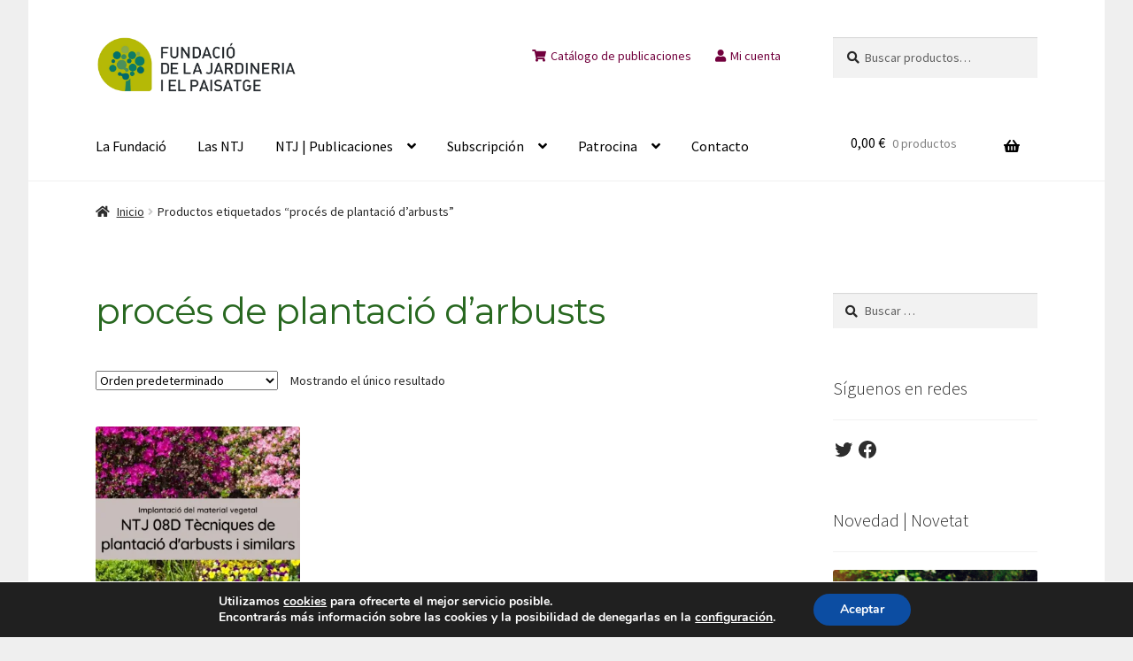

--- FILE ---
content_type: text/html; charset=UTF-8
request_url: https://www.ntjdejardineria.org/etiqueta/proces-de-plantacio-darbusts/
body_size: 55035
content:
<!doctype html>
<html dir="ltr" lang="es" xmlns:fb="https://www.facebook.com/2008/fbml" xmlns:addthis="https://www.addthis.com/help/api-spec"  prefix="og: https://ogp.me/ns#">
<head>
<meta charset="UTF-8">
<meta name="viewport" content="width=device-width, initial-scale=1">
<link rel="profile" href="http://gmpg.org/xfn/11">
<link rel="pingback" href="https://www.ntjdejardineria.org/xmlrpc.php">

<title>procés de plantació d’arbusts - Normas Técnicas de jardinería y paisajismo</title>

		<!-- All in One SEO 4.8.1.1 - aioseo.com -->
	<meta name="robots" content="max-image-preview:large" />
	<link rel="canonical" href="https://www.ntjdejardineria.org/etiqueta/proces-de-plantacio-darbusts/" />
	<meta name="generator" content="All in One SEO (AIOSEO) 4.8.1.1" />
		<script type="application/ld+json" class="aioseo-schema">
			{"@context":"https:\/\/schema.org","@graph":[{"@type":"BreadcrumbList","@id":"https:\/\/www.ntjdejardineria.org\/etiqueta\/proces-de-plantacio-darbusts\/#breadcrumblist","itemListElement":[{"@type":"ListItem","@id":"https:\/\/www.ntjdejardineria.org\/#listItem","position":1,"name":"Hogar","item":"https:\/\/www.ntjdejardineria.org\/","nextItem":{"@type":"ListItem","@id":"https:\/\/www.ntjdejardineria.org\/etiqueta\/proces-de-plantacio-darbusts\/#listItem","name":"proc\u00e9s de plantaci\u00f3 d\u2019arbusts"}},{"@type":"ListItem","@id":"https:\/\/www.ntjdejardineria.org\/etiqueta\/proces-de-plantacio-darbusts\/#listItem","position":2,"name":"proc\u00e9s de plantaci\u00f3 d\u2019arbusts","previousItem":{"@type":"ListItem","@id":"https:\/\/www.ntjdejardineria.org\/#listItem","name":"Hogar"}}]},{"@type":"CollectionPage","@id":"https:\/\/www.ntjdejardineria.org\/etiqueta\/proces-de-plantacio-darbusts\/#collectionpage","url":"https:\/\/www.ntjdejardineria.org\/etiqueta\/proces-de-plantacio-darbusts\/","name":"proc\u00e9s de plantaci\u00f3 d\u2019arbusts - Normas T\u00e9cnicas de jardiner\u00eda y paisajismo","inLanguage":"es-ES","isPartOf":{"@id":"https:\/\/www.ntjdejardineria.org\/#website"},"breadcrumb":{"@id":"https:\/\/www.ntjdejardineria.org\/etiqueta\/proces-de-plantacio-darbusts\/#breadcrumblist"}},{"@type":"Organization","@id":"https:\/\/www.ntjdejardineria.org\/#organization","name":"Normas T\u00e9cnicas de Jardiner\u00eda y Paisajismo - NTJ","description":"El objetivo de las NTJ es el de mejorar la calidad y la competitividad de los productos y servicios del sector.","url":"https:\/\/www.ntjdejardineria.org\/","telephone":"+34932461517","logo":{"@type":"ImageObject","url":"https:\/\/i0.wp.com\/www.ntjdejardineria.org\/wp-content\/uploads\/2018\/02\/cropped-logo_fundacio_jardineria.jpg?fit=234%2C78&ssl=1","@id":"https:\/\/www.ntjdejardineria.org\/etiqueta\/proces-de-plantacio-darbusts\/#organizationLogo","width":234,"height":78},"image":{"@id":"https:\/\/www.ntjdejardineria.org\/etiqueta\/proces-de-plantacio-darbusts\/#organizationLogo"},"sameAs":["https:\/\/www.facebook.com\/NTJFundaciondeJardineriayPaisaje","https:\/\/twitter.com\/ntjdejardineria"]},{"@type":"WebSite","@id":"https:\/\/www.ntjdejardineria.org\/#website","url":"https:\/\/www.ntjdejardineria.org\/","name":"Normas T\u00e9cnicas de jardiner\u00eda y paisajismo","description":"El objetivo de las NTJ es el de mejorar la calidad y la competitividad de los productos y servicios del sector.","inLanguage":"es-ES","publisher":{"@id":"https:\/\/www.ntjdejardineria.org\/#organization"}}]}
		</script>
		<!-- All in One SEO -->

<script>window._wca = window._wca || [];</script>
<link rel='dns-prefetch' href='//translate.google.com' />
<link rel='dns-prefetch' href='//stats.wp.com' />
<link rel='dns-prefetch' href='//s7.addthis.com' />
<link rel='dns-prefetch' href='//fonts.googleapis.com' />
<link rel='dns-prefetch' href='//v0.wordpress.com' />
<link rel='dns-prefetch' href='//widgets.wp.com' />
<link rel='dns-prefetch' href='//s0.wp.com' />
<link rel='dns-prefetch' href='//0.gravatar.com' />
<link rel='dns-prefetch' href='//1.gravatar.com' />
<link rel='dns-prefetch' href='//2.gravatar.com' />
<link rel='preconnect' href='//i0.wp.com' />
<link rel="alternate" type="application/rss+xml" title="Normas Técnicas de jardinería y paisajismo &raquo; Feed" href="https://www.ntjdejardineria.org/feed/" />
<link rel="alternate" type="application/rss+xml" title="Normas Técnicas de jardinería y paisajismo &raquo; Feed de los comentarios" href="https://www.ntjdejardineria.org/comments/feed/" />
<link rel="alternate" type="application/rss+xml" title="Normas Técnicas de jardinería y paisajismo &raquo; procés de plantació d’arbusts Etiqueta Feed" href="https://www.ntjdejardineria.org/etiqueta/proces-de-plantacio-darbusts/feed/" />
<style id='wp-img-auto-sizes-contain-inline-css'>
img:is([sizes=auto i],[sizes^="auto," i]){contain-intrinsic-size:3000px 1500px}
/*# sourceURL=wp-img-auto-sizes-contain-inline-css */
</style>
<style id='wp-emoji-styles-inline-css'>

	img.wp-smiley, img.emoji {
		display: inline !important;
		border: none !important;
		box-shadow: none !important;
		height: 1em !important;
		width: 1em !important;
		margin: 0 0.07em !important;
		vertical-align: -0.1em !important;
		background: none !important;
		padding: 0 !important;
	}
/*# sourceURL=wp-emoji-styles-inline-css */
</style>
<style id='wp-block-library-inline-css'>
:root{--wp-block-synced-color:#7a00df;--wp-block-synced-color--rgb:122,0,223;--wp-bound-block-color:var(--wp-block-synced-color);--wp-editor-canvas-background:#ddd;--wp-admin-theme-color:#007cba;--wp-admin-theme-color--rgb:0,124,186;--wp-admin-theme-color-darker-10:#006ba1;--wp-admin-theme-color-darker-10--rgb:0,107,160.5;--wp-admin-theme-color-darker-20:#005a87;--wp-admin-theme-color-darker-20--rgb:0,90,135;--wp-admin-border-width-focus:2px}@media (min-resolution:192dpi){:root{--wp-admin-border-width-focus:1.5px}}.wp-element-button{cursor:pointer}:root .has-very-light-gray-background-color{background-color:#eee}:root .has-very-dark-gray-background-color{background-color:#313131}:root .has-very-light-gray-color{color:#eee}:root .has-very-dark-gray-color{color:#313131}:root .has-vivid-green-cyan-to-vivid-cyan-blue-gradient-background{background:linear-gradient(135deg,#00d084,#0693e3)}:root .has-purple-crush-gradient-background{background:linear-gradient(135deg,#34e2e4,#4721fb 50%,#ab1dfe)}:root .has-hazy-dawn-gradient-background{background:linear-gradient(135deg,#faaca8,#dad0ec)}:root .has-subdued-olive-gradient-background{background:linear-gradient(135deg,#fafae1,#67a671)}:root .has-atomic-cream-gradient-background{background:linear-gradient(135deg,#fdd79a,#004a59)}:root .has-nightshade-gradient-background{background:linear-gradient(135deg,#330968,#31cdcf)}:root .has-midnight-gradient-background{background:linear-gradient(135deg,#020381,#2874fc)}:root{--wp--preset--font-size--normal:16px;--wp--preset--font-size--huge:42px}.has-regular-font-size{font-size:1em}.has-larger-font-size{font-size:2.625em}.has-normal-font-size{font-size:var(--wp--preset--font-size--normal)}.has-huge-font-size{font-size:var(--wp--preset--font-size--huge)}.has-text-align-center{text-align:center}.has-text-align-left{text-align:left}.has-text-align-right{text-align:right}.has-fit-text{white-space:nowrap!important}#end-resizable-editor-section{display:none}.aligncenter{clear:both}.items-justified-left{justify-content:flex-start}.items-justified-center{justify-content:center}.items-justified-right{justify-content:flex-end}.items-justified-space-between{justify-content:space-between}.screen-reader-text{border:0;clip-path:inset(50%);height:1px;margin:-1px;overflow:hidden;padding:0;position:absolute;width:1px;word-wrap:normal!important}.screen-reader-text:focus{background-color:#ddd;clip-path:none;color:#444;display:block;font-size:1em;height:auto;left:5px;line-height:normal;padding:15px 23px 14px;text-decoration:none;top:5px;width:auto;z-index:100000}html :where(.has-border-color){border-style:solid}html :where([style*=border-top-color]){border-top-style:solid}html :where([style*=border-right-color]){border-right-style:solid}html :where([style*=border-bottom-color]){border-bottom-style:solid}html :where([style*=border-left-color]){border-left-style:solid}html :where([style*=border-width]){border-style:solid}html :where([style*=border-top-width]){border-top-style:solid}html :where([style*=border-right-width]){border-right-style:solid}html :where([style*=border-bottom-width]){border-bottom-style:solid}html :where([style*=border-left-width]){border-left-style:solid}html :where(img[class*=wp-image-]){height:auto;max-width:100%}:where(figure){margin:0 0 1em}html :where(.is-position-sticky){--wp-admin--admin-bar--position-offset:var(--wp-admin--admin-bar--height,0px)}@media screen and (max-width:600px){html :where(.is-position-sticky){--wp-admin--admin-bar--position-offset:0px}}

/*# sourceURL=wp-block-library-inline-css */
</style><style id='wp-block-image-inline-css'>
.wp-block-image>a,.wp-block-image>figure>a{display:inline-block}.wp-block-image img{box-sizing:border-box;height:auto;max-width:100%;vertical-align:bottom}@media not (prefers-reduced-motion){.wp-block-image img.hide{visibility:hidden}.wp-block-image img.show{animation:show-content-image .4s}}.wp-block-image[style*=border-radius] img,.wp-block-image[style*=border-radius]>a{border-radius:inherit}.wp-block-image.has-custom-border img{box-sizing:border-box}.wp-block-image.aligncenter{text-align:center}.wp-block-image.alignfull>a,.wp-block-image.alignwide>a{width:100%}.wp-block-image.alignfull img,.wp-block-image.alignwide img{height:auto;width:100%}.wp-block-image .aligncenter,.wp-block-image .alignleft,.wp-block-image .alignright,.wp-block-image.aligncenter,.wp-block-image.alignleft,.wp-block-image.alignright{display:table}.wp-block-image .aligncenter>figcaption,.wp-block-image .alignleft>figcaption,.wp-block-image .alignright>figcaption,.wp-block-image.aligncenter>figcaption,.wp-block-image.alignleft>figcaption,.wp-block-image.alignright>figcaption{caption-side:bottom;display:table-caption}.wp-block-image .alignleft{float:left;margin:.5em 1em .5em 0}.wp-block-image .alignright{float:right;margin:.5em 0 .5em 1em}.wp-block-image .aligncenter{margin-left:auto;margin-right:auto}.wp-block-image :where(figcaption){margin-bottom:1em;margin-top:.5em}.wp-block-image.is-style-circle-mask img{border-radius:9999px}@supports ((-webkit-mask-image:none) or (mask-image:none)) or (-webkit-mask-image:none){.wp-block-image.is-style-circle-mask img{border-radius:0;-webkit-mask-image:url('data:image/svg+xml;utf8,<svg viewBox="0 0 100 100" xmlns="http://www.w3.org/2000/svg"><circle cx="50" cy="50" r="50"/></svg>');mask-image:url('data:image/svg+xml;utf8,<svg viewBox="0 0 100 100" xmlns="http://www.w3.org/2000/svg"><circle cx="50" cy="50" r="50"/></svg>');mask-mode:alpha;-webkit-mask-position:center;mask-position:center;-webkit-mask-repeat:no-repeat;mask-repeat:no-repeat;-webkit-mask-size:contain;mask-size:contain}}:root :where(.wp-block-image.is-style-rounded img,.wp-block-image .is-style-rounded img){border-radius:9999px}.wp-block-image figure{margin:0}.wp-lightbox-container{display:flex;flex-direction:column;position:relative}.wp-lightbox-container img{cursor:zoom-in}.wp-lightbox-container img:hover+button{opacity:1}.wp-lightbox-container button{align-items:center;backdrop-filter:blur(16px) saturate(180%);background-color:#5a5a5a40;border:none;border-radius:4px;cursor:zoom-in;display:flex;height:20px;justify-content:center;opacity:0;padding:0;position:absolute;right:16px;text-align:center;top:16px;width:20px;z-index:100}@media not (prefers-reduced-motion){.wp-lightbox-container button{transition:opacity .2s ease}}.wp-lightbox-container button:focus-visible{outline:3px auto #5a5a5a40;outline:3px auto -webkit-focus-ring-color;outline-offset:3px}.wp-lightbox-container button:hover{cursor:pointer;opacity:1}.wp-lightbox-container button:focus{opacity:1}.wp-lightbox-container button:focus,.wp-lightbox-container button:hover,.wp-lightbox-container button:not(:hover):not(:active):not(.has-background){background-color:#5a5a5a40;border:none}.wp-lightbox-overlay{box-sizing:border-box;cursor:zoom-out;height:100vh;left:0;overflow:hidden;position:fixed;top:0;visibility:hidden;width:100%;z-index:100000}.wp-lightbox-overlay .close-button{align-items:center;cursor:pointer;display:flex;justify-content:center;min-height:40px;min-width:40px;padding:0;position:absolute;right:calc(env(safe-area-inset-right) + 16px);top:calc(env(safe-area-inset-top) + 16px);z-index:5000000}.wp-lightbox-overlay .close-button:focus,.wp-lightbox-overlay .close-button:hover,.wp-lightbox-overlay .close-button:not(:hover):not(:active):not(.has-background){background:none;border:none}.wp-lightbox-overlay .lightbox-image-container{height:var(--wp--lightbox-container-height);left:50%;overflow:hidden;position:absolute;top:50%;transform:translate(-50%,-50%);transform-origin:top left;width:var(--wp--lightbox-container-width);z-index:9999999999}.wp-lightbox-overlay .wp-block-image{align-items:center;box-sizing:border-box;display:flex;height:100%;justify-content:center;margin:0;position:relative;transform-origin:0 0;width:100%;z-index:3000000}.wp-lightbox-overlay .wp-block-image img{height:var(--wp--lightbox-image-height);min-height:var(--wp--lightbox-image-height);min-width:var(--wp--lightbox-image-width);width:var(--wp--lightbox-image-width)}.wp-lightbox-overlay .wp-block-image figcaption{display:none}.wp-lightbox-overlay button{background:none;border:none}.wp-lightbox-overlay .scrim{background-color:#fff;height:100%;opacity:.9;position:absolute;width:100%;z-index:2000000}.wp-lightbox-overlay.active{visibility:visible}@media not (prefers-reduced-motion){.wp-lightbox-overlay.active{animation:turn-on-visibility .25s both}.wp-lightbox-overlay.active img{animation:turn-on-visibility .35s both}.wp-lightbox-overlay.show-closing-animation:not(.active){animation:turn-off-visibility .35s both}.wp-lightbox-overlay.show-closing-animation:not(.active) img{animation:turn-off-visibility .25s both}.wp-lightbox-overlay.zoom.active{animation:none;opacity:1;visibility:visible}.wp-lightbox-overlay.zoom.active .lightbox-image-container{animation:lightbox-zoom-in .4s}.wp-lightbox-overlay.zoom.active .lightbox-image-container img{animation:none}.wp-lightbox-overlay.zoom.active .scrim{animation:turn-on-visibility .4s forwards}.wp-lightbox-overlay.zoom.show-closing-animation:not(.active){animation:none}.wp-lightbox-overlay.zoom.show-closing-animation:not(.active) .lightbox-image-container{animation:lightbox-zoom-out .4s}.wp-lightbox-overlay.zoom.show-closing-animation:not(.active) .lightbox-image-container img{animation:none}.wp-lightbox-overlay.zoom.show-closing-animation:not(.active) .scrim{animation:turn-off-visibility .4s forwards}}@keyframes show-content-image{0%{visibility:hidden}99%{visibility:hidden}to{visibility:visible}}@keyframes turn-on-visibility{0%{opacity:0}to{opacity:1}}@keyframes turn-off-visibility{0%{opacity:1;visibility:visible}99%{opacity:0;visibility:visible}to{opacity:0;visibility:hidden}}@keyframes lightbox-zoom-in{0%{transform:translate(calc((-100vw + var(--wp--lightbox-scrollbar-width))/2 + var(--wp--lightbox-initial-left-position)),calc(-50vh + var(--wp--lightbox-initial-top-position))) scale(var(--wp--lightbox-scale))}to{transform:translate(-50%,-50%) scale(1)}}@keyframes lightbox-zoom-out{0%{transform:translate(-50%,-50%) scale(1);visibility:visible}99%{visibility:visible}to{transform:translate(calc((-100vw + var(--wp--lightbox-scrollbar-width))/2 + var(--wp--lightbox-initial-left-position)),calc(-50vh + var(--wp--lightbox-initial-top-position))) scale(var(--wp--lightbox-scale));visibility:hidden}}
/*# sourceURL=https://www.ntjdejardineria.org/wp-includes/blocks/image/style.min.css */
</style>
<style id='wp-block-image-theme-inline-css'>
:root :where(.wp-block-image figcaption){color:#555;font-size:13px;text-align:center}.is-dark-theme :root :where(.wp-block-image figcaption){color:#ffffffa6}.wp-block-image{margin:0 0 1em}
/*# sourceURL=https://www.ntjdejardineria.org/wp-includes/blocks/image/theme.min.css */
</style>
<style id='wp-block-columns-inline-css'>
.wp-block-columns{box-sizing:border-box;display:flex;flex-wrap:wrap!important}@media (min-width:782px){.wp-block-columns{flex-wrap:nowrap!important}}.wp-block-columns{align-items:normal!important}.wp-block-columns.are-vertically-aligned-top{align-items:flex-start}.wp-block-columns.are-vertically-aligned-center{align-items:center}.wp-block-columns.are-vertically-aligned-bottom{align-items:flex-end}@media (max-width:781px){.wp-block-columns:not(.is-not-stacked-on-mobile)>.wp-block-column{flex-basis:100%!important}}@media (min-width:782px){.wp-block-columns:not(.is-not-stacked-on-mobile)>.wp-block-column{flex-basis:0;flex-grow:1}.wp-block-columns:not(.is-not-stacked-on-mobile)>.wp-block-column[style*=flex-basis]{flex-grow:0}}.wp-block-columns.is-not-stacked-on-mobile{flex-wrap:nowrap!important}.wp-block-columns.is-not-stacked-on-mobile>.wp-block-column{flex-basis:0;flex-grow:1}.wp-block-columns.is-not-stacked-on-mobile>.wp-block-column[style*=flex-basis]{flex-grow:0}:where(.wp-block-columns){margin-bottom:1.75em}:where(.wp-block-columns.has-background){padding:1.25em 2.375em}.wp-block-column{flex-grow:1;min-width:0;overflow-wrap:break-word;word-break:break-word}.wp-block-column.is-vertically-aligned-top{align-self:flex-start}.wp-block-column.is-vertically-aligned-center{align-self:center}.wp-block-column.is-vertically-aligned-bottom{align-self:flex-end}.wp-block-column.is-vertically-aligned-stretch{align-self:stretch}.wp-block-column.is-vertically-aligned-bottom,.wp-block-column.is-vertically-aligned-center,.wp-block-column.is-vertically-aligned-top{width:100%}
/*# sourceURL=https://www.ntjdejardineria.org/wp-includes/blocks/columns/style.min.css */
</style>
<style id='wp-block-group-inline-css'>
.wp-block-group{box-sizing:border-box}:where(.wp-block-group.wp-block-group-is-layout-constrained){position:relative}
/*# sourceURL=https://www.ntjdejardineria.org/wp-includes/blocks/group/style.min.css */
</style>
<style id='wp-block-group-theme-inline-css'>
:where(.wp-block-group.has-background){padding:1.25em 2.375em}
/*# sourceURL=https://www.ntjdejardineria.org/wp-includes/blocks/group/theme.min.css */
</style>
<link rel='stylesheet' id='wc-blocks-style-css' href='https://www.ntjdejardineria.org/wp-content/plugins/woocommerce/assets/client/blocks/wc-blocks.css?ver=wc-9.7.2' media='all' />
<link rel='stylesheet' id='wc-blocks-style-product-categories-css' href='https://www.ntjdejardineria.org/wp-content/plugins/woocommerce/assets/client/blocks/product-categories.css?ver=wc-9.7.2' media='all' />
<style id='global-styles-inline-css'>
:root{--wp--preset--aspect-ratio--square: 1;--wp--preset--aspect-ratio--4-3: 4/3;--wp--preset--aspect-ratio--3-4: 3/4;--wp--preset--aspect-ratio--3-2: 3/2;--wp--preset--aspect-ratio--2-3: 2/3;--wp--preset--aspect-ratio--16-9: 16/9;--wp--preset--aspect-ratio--9-16: 9/16;--wp--preset--color--black: #000000;--wp--preset--color--cyan-bluish-gray: #abb8c3;--wp--preset--color--white: #ffffff;--wp--preset--color--pale-pink: #f78da7;--wp--preset--color--vivid-red: #cf2e2e;--wp--preset--color--luminous-vivid-orange: #ff6900;--wp--preset--color--luminous-vivid-amber: #fcb900;--wp--preset--color--light-green-cyan: #7bdcb5;--wp--preset--color--vivid-green-cyan: #00d084;--wp--preset--color--pale-cyan-blue: #8ed1fc;--wp--preset--color--vivid-cyan-blue: #0693e3;--wp--preset--color--vivid-purple: #9b51e0;--wp--preset--gradient--vivid-cyan-blue-to-vivid-purple: linear-gradient(135deg,rgb(6,147,227) 0%,rgb(155,81,224) 100%);--wp--preset--gradient--light-green-cyan-to-vivid-green-cyan: linear-gradient(135deg,rgb(122,220,180) 0%,rgb(0,208,130) 100%);--wp--preset--gradient--luminous-vivid-amber-to-luminous-vivid-orange: linear-gradient(135deg,rgb(252,185,0) 0%,rgb(255,105,0) 100%);--wp--preset--gradient--luminous-vivid-orange-to-vivid-red: linear-gradient(135deg,rgb(255,105,0) 0%,rgb(207,46,46) 100%);--wp--preset--gradient--very-light-gray-to-cyan-bluish-gray: linear-gradient(135deg,rgb(238,238,238) 0%,rgb(169,184,195) 100%);--wp--preset--gradient--cool-to-warm-spectrum: linear-gradient(135deg,rgb(74,234,220) 0%,rgb(151,120,209) 20%,rgb(207,42,186) 40%,rgb(238,44,130) 60%,rgb(251,105,98) 80%,rgb(254,248,76) 100%);--wp--preset--gradient--blush-light-purple: linear-gradient(135deg,rgb(255,206,236) 0%,rgb(152,150,240) 100%);--wp--preset--gradient--blush-bordeaux: linear-gradient(135deg,rgb(254,205,165) 0%,rgb(254,45,45) 50%,rgb(107,0,62) 100%);--wp--preset--gradient--luminous-dusk: linear-gradient(135deg,rgb(255,203,112) 0%,rgb(199,81,192) 50%,rgb(65,88,208) 100%);--wp--preset--gradient--pale-ocean: linear-gradient(135deg,rgb(255,245,203) 0%,rgb(182,227,212) 50%,rgb(51,167,181) 100%);--wp--preset--gradient--electric-grass: linear-gradient(135deg,rgb(202,248,128) 0%,rgb(113,206,126) 100%);--wp--preset--gradient--midnight: linear-gradient(135deg,rgb(2,3,129) 0%,rgb(40,116,252) 100%);--wp--preset--font-size--small: 14px;--wp--preset--font-size--medium: 23px;--wp--preset--font-size--large: 26px;--wp--preset--font-size--x-large: 42px;--wp--preset--font-size--normal: 16px;--wp--preset--font-size--huge: 37px;--wp--preset--font-family--inter: "Inter", sans-serif;--wp--preset--font-family--cardo: Cardo;--wp--preset--spacing--20: 0.44rem;--wp--preset--spacing--30: 0.67rem;--wp--preset--spacing--40: 1rem;--wp--preset--spacing--50: 1.5rem;--wp--preset--spacing--60: 2.25rem;--wp--preset--spacing--70: 3.38rem;--wp--preset--spacing--80: 5.06rem;--wp--preset--shadow--natural: 6px 6px 9px rgba(0, 0, 0, 0.2);--wp--preset--shadow--deep: 12px 12px 50px rgba(0, 0, 0, 0.4);--wp--preset--shadow--sharp: 6px 6px 0px rgba(0, 0, 0, 0.2);--wp--preset--shadow--outlined: 6px 6px 0px -3px rgb(255, 255, 255), 6px 6px rgb(0, 0, 0);--wp--preset--shadow--crisp: 6px 6px 0px rgb(0, 0, 0);}:where(.is-layout-flex){gap: 0.5em;}:where(.is-layout-grid){gap: 0.5em;}body .is-layout-flex{display: flex;}.is-layout-flex{flex-wrap: wrap;align-items: center;}.is-layout-flex > :is(*, div){margin: 0;}body .is-layout-grid{display: grid;}.is-layout-grid > :is(*, div){margin: 0;}:where(.wp-block-columns.is-layout-flex){gap: 2em;}:where(.wp-block-columns.is-layout-grid){gap: 2em;}:where(.wp-block-post-template.is-layout-flex){gap: 1.25em;}:where(.wp-block-post-template.is-layout-grid){gap: 1.25em;}.has-black-color{color: var(--wp--preset--color--black) !important;}.has-cyan-bluish-gray-color{color: var(--wp--preset--color--cyan-bluish-gray) !important;}.has-white-color{color: var(--wp--preset--color--white) !important;}.has-pale-pink-color{color: var(--wp--preset--color--pale-pink) !important;}.has-vivid-red-color{color: var(--wp--preset--color--vivid-red) !important;}.has-luminous-vivid-orange-color{color: var(--wp--preset--color--luminous-vivid-orange) !important;}.has-luminous-vivid-amber-color{color: var(--wp--preset--color--luminous-vivid-amber) !important;}.has-light-green-cyan-color{color: var(--wp--preset--color--light-green-cyan) !important;}.has-vivid-green-cyan-color{color: var(--wp--preset--color--vivid-green-cyan) !important;}.has-pale-cyan-blue-color{color: var(--wp--preset--color--pale-cyan-blue) !important;}.has-vivid-cyan-blue-color{color: var(--wp--preset--color--vivid-cyan-blue) !important;}.has-vivid-purple-color{color: var(--wp--preset--color--vivid-purple) !important;}.has-black-background-color{background-color: var(--wp--preset--color--black) !important;}.has-cyan-bluish-gray-background-color{background-color: var(--wp--preset--color--cyan-bluish-gray) !important;}.has-white-background-color{background-color: var(--wp--preset--color--white) !important;}.has-pale-pink-background-color{background-color: var(--wp--preset--color--pale-pink) !important;}.has-vivid-red-background-color{background-color: var(--wp--preset--color--vivid-red) !important;}.has-luminous-vivid-orange-background-color{background-color: var(--wp--preset--color--luminous-vivid-orange) !important;}.has-luminous-vivid-amber-background-color{background-color: var(--wp--preset--color--luminous-vivid-amber) !important;}.has-light-green-cyan-background-color{background-color: var(--wp--preset--color--light-green-cyan) !important;}.has-vivid-green-cyan-background-color{background-color: var(--wp--preset--color--vivid-green-cyan) !important;}.has-pale-cyan-blue-background-color{background-color: var(--wp--preset--color--pale-cyan-blue) !important;}.has-vivid-cyan-blue-background-color{background-color: var(--wp--preset--color--vivid-cyan-blue) !important;}.has-vivid-purple-background-color{background-color: var(--wp--preset--color--vivid-purple) !important;}.has-black-border-color{border-color: var(--wp--preset--color--black) !important;}.has-cyan-bluish-gray-border-color{border-color: var(--wp--preset--color--cyan-bluish-gray) !important;}.has-white-border-color{border-color: var(--wp--preset--color--white) !important;}.has-pale-pink-border-color{border-color: var(--wp--preset--color--pale-pink) !important;}.has-vivid-red-border-color{border-color: var(--wp--preset--color--vivid-red) !important;}.has-luminous-vivid-orange-border-color{border-color: var(--wp--preset--color--luminous-vivid-orange) !important;}.has-luminous-vivid-amber-border-color{border-color: var(--wp--preset--color--luminous-vivid-amber) !important;}.has-light-green-cyan-border-color{border-color: var(--wp--preset--color--light-green-cyan) !important;}.has-vivid-green-cyan-border-color{border-color: var(--wp--preset--color--vivid-green-cyan) !important;}.has-pale-cyan-blue-border-color{border-color: var(--wp--preset--color--pale-cyan-blue) !important;}.has-vivid-cyan-blue-border-color{border-color: var(--wp--preset--color--vivid-cyan-blue) !important;}.has-vivid-purple-border-color{border-color: var(--wp--preset--color--vivid-purple) !important;}.has-vivid-cyan-blue-to-vivid-purple-gradient-background{background: var(--wp--preset--gradient--vivid-cyan-blue-to-vivid-purple) !important;}.has-light-green-cyan-to-vivid-green-cyan-gradient-background{background: var(--wp--preset--gradient--light-green-cyan-to-vivid-green-cyan) !important;}.has-luminous-vivid-amber-to-luminous-vivid-orange-gradient-background{background: var(--wp--preset--gradient--luminous-vivid-amber-to-luminous-vivid-orange) !important;}.has-luminous-vivid-orange-to-vivid-red-gradient-background{background: var(--wp--preset--gradient--luminous-vivid-orange-to-vivid-red) !important;}.has-very-light-gray-to-cyan-bluish-gray-gradient-background{background: var(--wp--preset--gradient--very-light-gray-to-cyan-bluish-gray) !important;}.has-cool-to-warm-spectrum-gradient-background{background: var(--wp--preset--gradient--cool-to-warm-spectrum) !important;}.has-blush-light-purple-gradient-background{background: var(--wp--preset--gradient--blush-light-purple) !important;}.has-blush-bordeaux-gradient-background{background: var(--wp--preset--gradient--blush-bordeaux) !important;}.has-luminous-dusk-gradient-background{background: var(--wp--preset--gradient--luminous-dusk) !important;}.has-pale-ocean-gradient-background{background: var(--wp--preset--gradient--pale-ocean) !important;}.has-electric-grass-gradient-background{background: var(--wp--preset--gradient--electric-grass) !important;}.has-midnight-gradient-background{background: var(--wp--preset--gradient--midnight) !important;}.has-small-font-size{font-size: var(--wp--preset--font-size--small) !important;}.has-medium-font-size{font-size: var(--wp--preset--font-size--medium) !important;}.has-large-font-size{font-size: var(--wp--preset--font-size--large) !important;}.has-x-large-font-size{font-size: var(--wp--preset--font-size--x-large) !important;}
:where(.wp-block-columns.is-layout-flex){gap: 2em;}:where(.wp-block-columns.is-layout-grid){gap: 2em;}
/*# sourceURL=global-styles-inline-css */
</style>
<style id='core-block-supports-inline-css'>
.wp-container-core-columns-is-layout-9d6595d7{flex-wrap:nowrap;}
/*# sourceURL=core-block-supports-inline-css */
</style>

<style id='classic-theme-styles-inline-css'>
/*! This file is auto-generated */
.wp-block-button__link{color:#fff;background-color:#32373c;border-radius:9999px;box-shadow:none;text-decoration:none;padding:calc(.667em + 2px) calc(1.333em + 2px);font-size:1.125em}.wp-block-file__button{background:#32373c;color:#fff;text-decoration:none}
/*# sourceURL=/wp-includes/css/classic-themes.min.css */
</style>
<link rel='stylesheet' id='storefront-gutenberg-blocks-css' href='https://www.ntjdejardineria.org/wp-content/themes/storefront/assets/css/base/gutenberg-blocks.css?ver=4.0.0' media='all' />
<style id='storefront-gutenberg-blocks-inline-css'>

				.wp-block-button__link:not(.has-text-color) {
					color: #ffffff;
				}

				.wp-block-button__link:not(.has-text-color):hover,
				.wp-block-button__link:not(.has-text-color):focus,
				.wp-block-button__link:not(.has-text-color):active {
					color: #ffffff;
				}

				.wp-block-button__link:not(.has-background) {
					background-color: #aca70b;
				}

				.wp-block-button__link:not(.has-background):hover,
				.wp-block-button__link:not(.has-background):focus,
				.wp-block-button__link:not(.has-background):active {
					border-color: #938e00;
					background-color: #938e00;
				}

				.wp-block-quote footer,
				.wp-block-quote cite,
				.wp-block-quote__citation {
					color: #282828;
				}

				.wp-block-pullquote cite,
				.wp-block-pullquote footer,
				.wp-block-pullquote__citation {
					color: #282828;
				}

				.wp-block-image figcaption {
					color: #282828;
				}

				.wp-block-separator.is-style-dots::before {
					color: #3d2644;
				}

				.wp-block-file a.wp-block-file__button {
					color: #ffffff;
					background-color: #aca70b;
					border-color: #aca70b;
				}

				.wp-block-file a.wp-block-file__button:hover,
				.wp-block-file a.wp-block-file__button:focus,
				.wp-block-file a.wp-block-file__button:active {
					color: #ffffff;
					background-color: #938e00;
				}

				.wp-block-code,
				.wp-block-preformatted pre {
					color: #282828;
				}

				.wp-block-table:not( .has-background ):not( .is-style-stripes ) tbody tr:nth-child(2n) td {
					background-color: #fdfdfd;
				}

				.wp-block-cover .wp-block-cover__inner-container h1:not(.has-text-color),
				.wp-block-cover .wp-block-cover__inner-container h2:not(.has-text-color),
				.wp-block-cover .wp-block-cover__inner-container h3:not(.has-text-color),
				.wp-block-cover .wp-block-cover__inner-container h4:not(.has-text-color),
				.wp-block-cover .wp-block-cover__inner-container h5:not(.has-text-color),
				.wp-block-cover .wp-block-cover__inner-container h6:not(.has-text-color) {
					color: #000000;
				}

				.wc-block-components-price-slider__range-input-progress,
				.rtl .wc-block-components-price-slider__range-input-progress {
					--range-color: #72003d;
				}

				/* Target only IE11 */
				@media all and (-ms-high-contrast: none), (-ms-high-contrast: active) {
					.wc-block-components-price-slider__range-input-progress {
						background: #72003d;
					}
				}

				.wc-block-components-button:not(.is-link) {
					background-color: #333333;
					color: #ffffff;
				}

				.wc-block-components-button:not(.is-link):hover,
				.wc-block-components-button:not(.is-link):focus,
				.wc-block-components-button:not(.is-link):active {
					background-color: #1a1a1a;
					color: #ffffff;
				}

				.wc-block-components-button:not(.is-link):disabled {
					background-color: #333333;
					color: #ffffff;
				}

				.wc-block-cart__submit-container {
					background-color: #ffffff;
				}

				.wc-block-cart__submit-container::before {
					color: rgba(220,220,220,0.5);
				}

				.wc-block-components-order-summary-item__quantity {
					background-color: #ffffff;
					border-color: #282828;
					box-shadow: 0 0 0 2px #ffffff;
					color: #282828;
				}
			
/*# sourceURL=storefront-gutenberg-blocks-inline-css */
</style>
<link rel='stylesheet' id='contact-form-7-css' href='https://www.ntjdejardineria.org/wp-content/plugins/contact-form-7/includes/css/styles.css?ver=6.0.5' media='all' />
<link rel='stylesheet' id='google-language-translator-css' href='https://www.ntjdejardineria.org/wp-content/plugins/google-language-translator/css/style.css?ver=6.0.20' media='' />
<link rel='stylesheet' id='menu-image-css' href='https://www.ntjdejardineria.org/wp-content/plugins/menu-image/includes/css/menu-image.css?ver=3.12' media='all' />
<link rel='stylesheet' id='dashicons-css' href='https://www.ntjdejardineria.org/wp-includes/css/dashicons.min.css?ver=6.9' media='all' />
<style id='woocommerce-inline-inline-css'>
.woocommerce form .form-row .required { visibility: visible; }
/*# sourceURL=woocommerce-inline-inline-css */
</style>
<link rel='stylesheet' id='brands-styles-css' href='https://www.ntjdejardineria.org/wp-content/plugins/woocommerce/assets/css/brands.css?ver=9.7.2' media='all' />
<link rel='stylesheet' id='storefront-style-css' href='https://www.ntjdejardineria.org/wp-content/themes/storefront/style.css?ver=4.0.0' media='all' />
<style id='storefront-style-inline-css'>

			.main-navigation ul li a,
			.site-title a,
			ul.menu li a,
			.site-branding h1 a,
			button.menu-toggle,
			button.menu-toggle:hover,
			.handheld-navigation .dropdown-toggle {
				color: #000000;
			}

			button.menu-toggle,
			button.menu-toggle:hover {
				border-color: #000000;
			}

			.main-navigation ul li a:hover,
			.main-navigation ul li:hover > a,
			.site-title a:hover,
			.site-header ul.menu li.current-menu-item > a {
				color: #414141;
			}

			table:not( .has-background ) th {
				background-color: #f8f8f8;
			}

			table:not( .has-background ) tbody td {
				background-color: #fdfdfd;
			}

			table:not( .has-background ) tbody tr:nth-child(2n) td,
			fieldset,
			fieldset legend {
				background-color: #fbfbfb;
			}

			.site-header,
			.secondary-navigation ul ul,
			.main-navigation ul.menu > li.menu-item-has-children:after,
			.secondary-navigation ul.menu ul,
			.storefront-handheld-footer-bar,
			.storefront-handheld-footer-bar ul li > a,
			.storefront-handheld-footer-bar ul li.search .site-search,
			button.menu-toggle,
			button.menu-toggle:hover {
				background-color: #ffffff;
			}

			p.site-description,
			.site-header,
			.storefront-handheld-footer-bar {
				color: #72003d;
			}

			button.menu-toggle:after,
			button.menu-toggle:before,
			button.menu-toggle span:before {
				background-color: #000000;
			}

			h1, h2, h3, h4, h5, h6, .wc-block-grid__product-title {
				color: #3d2644;
			}

			.widget h1 {
				border-bottom-color: #3d2644;
			}

			body,
			.secondary-navigation a {
				color: #282828;
			}

			.widget-area .widget a,
			.hentry .entry-header .posted-on a,
			.hentry .entry-header .post-author a,
			.hentry .entry-header .post-comments a,
			.hentry .entry-header .byline a {
				color: #2d2d2d;
			}

			a {
				color: #72003d;
			}

			a:focus,
			button:focus,
			.button.alt:focus,
			input:focus,
			textarea:focus,
			input[type="button"]:focus,
			input[type="reset"]:focus,
			input[type="submit"]:focus,
			input[type="email"]:focus,
			input[type="tel"]:focus,
			input[type="url"]:focus,
			input[type="password"]:focus,
			input[type="search"]:focus {
				outline-color: #72003d;
			}

			button, input[type="button"], input[type="reset"], input[type="submit"], .button, .widget a.button {
				background-color: #aca70b;
				border-color: #aca70b;
				color: #ffffff;
			}

			button:hover, input[type="button"]:hover, input[type="reset"]:hover, input[type="submit"]:hover, .button:hover, .widget a.button:hover {
				background-color: #938e00;
				border-color: #938e00;
				color: #ffffff;
			}

			button.alt, input[type="button"].alt, input[type="reset"].alt, input[type="submit"].alt, .button.alt, .widget-area .widget a.button.alt {
				background-color: #333333;
				border-color: #333333;
				color: #ffffff;
			}

			button.alt:hover, input[type="button"].alt:hover, input[type="reset"].alt:hover, input[type="submit"].alt:hover, .button.alt:hover, .widget-area .widget a.button.alt:hover {
				background-color: #1a1a1a;
				border-color: #1a1a1a;
				color: #ffffff;
			}

			.pagination .page-numbers li .page-numbers.current {
				background-color: #e6e6e6;
				color: #1e1e1e;
			}

			#comments .comment-list .comment-content .comment-text {
				background-color: #f8f8f8;
			}

			.site-footer {
				background-color: #723756;
				color: #ffffff;
			}

			.site-footer a:not(.button):not(.components-button) {
				color: #ffffff;
			}

			.site-footer .storefront-handheld-footer-bar a:not(.button):not(.components-button) {
				color: #000000;
			}

			.site-footer h1, .site-footer h2, .site-footer h3, .site-footer h4, .site-footer h5, .site-footer h6, .site-footer .widget .widget-title, .site-footer .widget .widgettitle {
				color: #d1d1d1;
			}

			.page-template-template-homepage.has-post-thumbnail .type-page.has-post-thumbnail .entry-title {
				color: #000000;
			}

			.page-template-template-homepage.has-post-thumbnail .type-page.has-post-thumbnail .entry-content {
				color: #000000;
			}

			@media screen and ( min-width: 768px ) {
				.secondary-navigation ul.menu a:hover {
					color: #8b1956;
				}

				.secondary-navigation ul.menu a {
					color: #72003d;
				}

				.main-navigation ul.menu ul.sub-menu,
				.main-navigation ul.nav-menu ul.children {
					background-color: #f0f0f0;
				}

				.site-header {
					border-bottom-color: #f0f0f0;
				}
			}

				.sp-fixed-width .site {
					background-color:#ffffff;
				}
			

				.checkout-slides .sp-checkout-control-nav li a:after {
					background-color:#ffffff;
					border: 4px solid #d7d7d7;
				}

				.checkout-slides .sp-checkout-control-nav li:nth-child(2) a.flex-active:after {
					border: 4px solid #d7d7d7;
				}

				.checkout-slides .sp-checkout-control-nav li a:before,
				.checkout-slides .sp-checkout-control-nav li:nth-child(2) a.flex-active:before  {
					background-color:#d7d7d7;
				}

				.checkout-slides .sp-checkout-control-nav li:nth-child(2) a:before {
					background-color:#ebebeb;
				}

				.checkout-slides .sp-checkout-control-nav li:nth-child(2) a:after {
					border: 4px solid #ebebeb;
				}
			
/*# sourceURL=storefront-style-inline-css */
</style>
<link rel='stylesheet' id='storefront-icons-css' href='https://www.ntjdejardineria.org/wp-content/themes/storefront/assets/css/base/icons.css?ver=4.0.0' media='all' />
<link rel='stylesheet' id='storefront-fonts-css' href='https://fonts.googleapis.com/css?family=Source+Sans+Pro%3A400%2C300%2C300italic%2C400italic%2C600%2C700%2C900&#038;subset=latin%2Clatin-ext&#038;ver=4.0.0' media='all' />
<link rel='stylesheet' id='storefront-jetpack-widgets-css' href='https://www.ntjdejardineria.org/wp-content/themes/storefront/assets/css/jetpack/widgets.css?ver=4.0.0' media='all' />
<link rel='stylesheet' id='jetpack_likes-css' href='https://www.ntjdejardineria.org/wp-content/plugins/jetpack/modules/likes/style.css?ver=14.4.1' media='all' />
<link rel='stylesheet' id='sp-google-fonts-css' href='//fonts.googleapis.com/css?family=Montserrat:regular' media='all' />
<style id='akismet-widget-style-inline-css'>

			.a-stats {
				--akismet-color-mid-green: #357b49;
				--akismet-color-white: #fff;
				--akismet-color-light-grey: #f6f7f7;

				max-width: 350px;
				width: auto;
			}

			.a-stats * {
				all: unset;
				box-sizing: border-box;
			}

			.a-stats strong {
				font-weight: 600;
			}

			.a-stats a.a-stats__link,
			.a-stats a.a-stats__link:visited,
			.a-stats a.a-stats__link:active {
				background: var(--akismet-color-mid-green);
				border: none;
				box-shadow: none;
				border-radius: 8px;
				color: var(--akismet-color-white);
				cursor: pointer;
				display: block;
				font-family: -apple-system, BlinkMacSystemFont, 'Segoe UI', 'Roboto', 'Oxygen-Sans', 'Ubuntu', 'Cantarell', 'Helvetica Neue', sans-serif;
				font-weight: 500;
				padding: 12px;
				text-align: center;
				text-decoration: none;
				transition: all 0.2s ease;
			}

			/* Extra specificity to deal with TwentyTwentyOne focus style */
			.widget .a-stats a.a-stats__link:focus {
				background: var(--akismet-color-mid-green);
				color: var(--akismet-color-white);
				text-decoration: none;
			}

			.a-stats a.a-stats__link:hover {
				filter: brightness(110%);
				box-shadow: 0 4px 12px rgba(0, 0, 0, 0.06), 0 0 2px rgba(0, 0, 0, 0.16);
			}

			.a-stats .count {
				color: var(--akismet-color-white);
				display: block;
				font-size: 1.5em;
				line-height: 1.4;
				padding: 0 13px;
				white-space: nowrap;
			}
		
/*# sourceURL=akismet-widget-style-inline-css */
</style>
<link rel='stylesheet' id='sbc-styles-css' href='https://www.ntjdejardineria.org/wp-content/plugins/storefront-blog-customiser/assets/css/style.css?ver=6.9' media='all' />
<link rel='stylesheet' id='sph-styles-css' href='https://www.ntjdejardineria.org/wp-content/plugins/storefront-parallax-hero/assets/css/style.css?ver=6.9' media='all' />
<style id='sph-styles-inline-css'>

		.sph-hero a:not(.button) {
			color: #ffffff;
		}

		.overlay.animated h1:after {
			color: #ffffff;
		}

		.overlay.animated span:before {
			background-color: #72003d;
		}
/*# sourceURL=sph-styles-inline-css */
</style>
<link rel='stylesheet' id='addthis_all_pages-css' href='https://www.ntjdejardineria.org/wp-content/plugins/addthis/frontend/build/addthis_wordpress_public.min.css?ver=6.9' media='all' />
<link rel='stylesheet' id='storefront-woocommerce-style-css' href='https://www.ntjdejardineria.org/wp-content/themes/storefront/assets/css/woocommerce/woocommerce.css?ver=4.0.0' media='all' />
<style id='storefront-woocommerce-style-inline-css'>
@font-face {
				font-family: star;
				src: url(https://www.ntjdejardineria.org/wp-content/plugins/woocommerce/assets/fonts/star.eot);
				src:
					url(https://www.ntjdejardineria.org/wp-content/plugins/woocommerce/assets/fonts/star.eot?#iefix) format("embedded-opentype"),
					url(https://www.ntjdejardineria.org/wp-content/plugins/woocommerce/assets/fonts/star.woff) format("woff"),
					url(https://www.ntjdejardineria.org/wp-content/plugins/woocommerce/assets/fonts/star.ttf) format("truetype"),
					url(https://www.ntjdejardineria.org/wp-content/plugins/woocommerce/assets/fonts/star.svg#star) format("svg");
				font-weight: 400;
				font-style: normal;
			}
			@font-face {
				font-family: WooCommerce;
				src: url(https://www.ntjdejardineria.org/wp-content/plugins/woocommerce/assets/fonts/WooCommerce.eot);
				src:
					url(https://www.ntjdejardineria.org/wp-content/plugins/woocommerce/assets/fonts/WooCommerce.eot?#iefix) format("embedded-opentype"),
					url(https://www.ntjdejardineria.org/wp-content/plugins/woocommerce/assets/fonts/WooCommerce.woff) format("woff"),
					url(https://www.ntjdejardineria.org/wp-content/plugins/woocommerce/assets/fonts/WooCommerce.ttf) format("truetype"),
					url(https://www.ntjdejardineria.org/wp-content/plugins/woocommerce/assets/fonts/WooCommerce.svg#WooCommerce) format("svg");
				font-weight: 400;
				font-style: normal;
			}

			a.cart-contents,
			.site-header-cart .widget_shopping_cart a {
				color: #000000;
			}

			a.cart-contents:hover,
			.site-header-cart .widget_shopping_cart a:hover,
			.site-header-cart:hover > li > a {
				color: #414141;
			}

			table.cart td.product-remove,
			table.cart td.actions {
				border-top-color: #ffffff;
			}

			.storefront-handheld-footer-bar ul li.cart .count {
				background-color: #000000;
				color: #ffffff;
				border-color: #ffffff;
			}

			.woocommerce-tabs ul.tabs li.active a,
			ul.products li.product .price,
			.onsale,
			.wc-block-grid__product-onsale,
			.widget_search form:before,
			.widget_product_search form:before {
				color: #282828;
			}

			.woocommerce-breadcrumb a,
			a.woocommerce-review-link,
			.product_meta a {
				color: #2d2d2d;
			}

			.wc-block-grid__product-onsale,
			.onsale {
				border-color: #282828;
			}

			.star-rating span:before,
			.quantity .plus, .quantity .minus,
			p.stars a:hover:after,
			p.stars a:after,
			.star-rating span:before,
			#payment .payment_methods li input[type=radio]:first-child:checked+label:before {
				color: #72003d;
			}

			.widget_price_filter .ui-slider .ui-slider-range,
			.widget_price_filter .ui-slider .ui-slider-handle {
				background-color: #72003d;
			}

			.order_details {
				background-color: #f8f8f8;
			}

			.order_details > li {
				border-bottom: 1px dotted #e3e3e3;
			}

			.order_details:before,
			.order_details:after {
				background: -webkit-linear-gradient(transparent 0,transparent 0),-webkit-linear-gradient(135deg,#f8f8f8 33.33%,transparent 33.33%),-webkit-linear-gradient(45deg,#f8f8f8 33.33%,transparent 33.33%)
			}

			#order_review {
				background-color: #ffffff;
			}

			#payment .payment_methods > li .payment_box,
			#payment .place-order {
				background-color: #fafafa;
			}

			#payment .payment_methods > li:not(.woocommerce-notice) {
				background-color: #f5f5f5;
			}

			#payment .payment_methods > li:not(.woocommerce-notice):hover {
				background-color: #f0f0f0;
			}

			.woocommerce-pagination .page-numbers li .page-numbers.current {
				background-color: #e6e6e6;
				color: #1e1e1e;
			}

			.wc-block-grid__product-onsale,
			.onsale,
			.woocommerce-pagination .page-numbers li .page-numbers:not(.current) {
				color: #282828;
			}

			p.stars a:before,
			p.stars a:hover~a:before,
			p.stars.selected a.active~a:before {
				color: #282828;
			}

			p.stars.selected a.active:before,
			p.stars:hover a:before,
			p.stars.selected a:not(.active):before,
			p.stars.selected a.active:before {
				color: #72003d;
			}

			.single-product div.product .woocommerce-product-gallery .woocommerce-product-gallery__trigger {
				background-color: #aca70b;
				color: #ffffff;
			}

			.single-product div.product .woocommerce-product-gallery .woocommerce-product-gallery__trigger:hover {
				background-color: #938e00;
				border-color: #938e00;
				color: #ffffff;
			}

			.button.added_to_cart:focus,
			.button.wc-forward:focus {
				outline-color: #72003d;
			}

			.added_to_cart,
			.site-header-cart .widget_shopping_cart a.button,
			.wc-block-grid__products .wc-block-grid__product .wp-block-button__link {
				background-color: #aca70b;
				border-color: #aca70b;
				color: #ffffff;
			}

			.added_to_cart:hover,
			.site-header-cart .widget_shopping_cart a.button:hover,
			.wc-block-grid__products .wc-block-grid__product .wp-block-button__link:hover {
				background-color: #938e00;
				border-color: #938e00;
				color: #ffffff;
			}

			.added_to_cart.alt, .added_to_cart, .widget a.button.checkout {
				background-color: #333333;
				border-color: #333333;
				color: #ffffff;
			}

			.added_to_cart.alt:hover, .added_to_cart:hover, .widget a.button.checkout:hover {
				background-color: #1a1a1a;
				border-color: #1a1a1a;
				color: #ffffff;
			}

			.button.loading {
				color: #aca70b;
			}

			.button.loading:hover {
				background-color: #aca70b;
			}

			.button.loading:after {
				color: #ffffff;
			}

			@media screen and ( min-width: 768px ) {
				.site-header-cart .widget_shopping_cart,
				.site-header .product_list_widget li .quantity {
					color: #72003d;
				}

				.site-header-cart .widget_shopping_cart .buttons,
				.site-header-cart .widget_shopping_cart .total {
					background-color: #f5f5f5;
				}

				.site-header-cart .widget_shopping_cart {
					background-color: #f0f0f0;
				}
			}
				.storefront-product-pagination a {
					color: #282828;
					background-color: #ffffff;
				}
				.storefront-sticky-add-to-cart {
					color: #282828;
					background-color: #ffffff;
				}

				.storefront-sticky-add-to-cart a:not(.button) {
					color: #000000;
				}

				.woocommerce-message {
					background-color: #0f834d !important;
					color: #ffffff !important;
				}

				.woocommerce-message a,
				.woocommerce-message a:hover,
				.woocommerce-message .button,
				.woocommerce-message .button:hover {
					color: #ffffff !important;
				}

				.woocommerce-info {
					background-color: #3D9CD2 !important;
					color: #ffffff !important;
				}

				.woocommerce-info a,
				.woocommerce-info a:hover,
				.woocommerce-info .button,
				.woocommerce-info .button:hover {
					color: #ffffff !important;
				}

				.woocommerce-error {
					background-color: #e2401c !important;
					color: #ffffff !important;
				}

				.woocommerce-error a,
				.woocommerce-error a:hover,
				.woocommerce-error .button,
				.woocommerce-error .button:hover {
					color: #ffffff !important;
				}

			

				.star-rating span:before,
				.star-rating:before {
					color: #FFA200 !important;
				}

				.star-rating:before {
					opacity: 0.25 !important;
				}
			
/*# sourceURL=storefront-woocommerce-style-inline-css */
</style>
<link rel='stylesheet' id='storefront-child-style-css' href='https://www.ntjdejardineria.org/wp-content/themes/ntjfjip/style.css?ver=1.0.0' media='all' />
<link rel='stylesheet' id='storefront-woocommerce-brands-style-css' href='https://www.ntjdejardineria.org/wp-content/themes/storefront/assets/css/woocommerce/extensions/brands.css?ver=4.0.0' media='all' />
<link rel='stylesheet' id='sp-header-frontend-css' href='https://www.ntjdejardineria.org/wp-content/plugins/storefront-powerpack/includes/customizer/header/assets/css/sp-header-frontend.css?ver=1.6.3' media='all' />
<link rel='stylesheet' id='sp-layout-css' href='https://www.ntjdejardineria.org/wp-content/plugins/storefront-powerpack/includes/customizer/layout/assets/css/layout.css?ver=1.6.3' media='all' />
<link rel='stylesheet' id='sp-styles-css' href='https://www.ntjdejardineria.org/wp-content/plugins/storefront-powerpack/assets/css/style.css?ver=1.6.3' media='all' />
<link rel='stylesheet' id='moove_gdpr_frontend-css' href='https://www.ntjdejardineria.org/wp-content/plugins/gdpr-cookie-compliance/dist/styles/gdpr-main.css?ver=4.16.1' media='all' />
<style id='moove_gdpr_frontend-inline-css'>
#moove_gdpr_cookie_modal,#moove_gdpr_cookie_info_bar,.gdpr_cookie_settings_shortcode_content{font-family:Nunito,sans-serif}#moove_gdpr_save_popup_settings_button{background-color:#373737;color:#fff}#moove_gdpr_save_popup_settings_button:hover{background-color:#000}#moove_gdpr_cookie_info_bar .moove-gdpr-info-bar-container .moove-gdpr-info-bar-content a.mgbutton,#moove_gdpr_cookie_info_bar .moove-gdpr-info-bar-container .moove-gdpr-info-bar-content button.mgbutton{background-color:#0c4da2}#moove_gdpr_cookie_modal .moove-gdpr-modal-content .moove-gdpr-modal-footer-content .moove-gdpr-button-holder a.mgbutton,#moove_gdpr_cookie_modal .moove-gdpr-modal-content .moove-gdpr-modal-footer-content .moove-gdpr-button-holder button.mgbutton,.gdpr_cookie_settings_shortcode_content .gdpr-shr-button.button-green{background-color:#0c4da2;border-color:#0c4da2}#moove_gdpr_cookie_modal .moove-gdpr-modal-content .moove-gdpr-modal-footer-content .moove-gdpr-button-holder a.mgbutton:hover,#moove_gdpr_cookie_modal .moove-gdpr-modal-content .moove-gdpr-modal-footer-content .moove-gdpr-button-holder button.mgbutton:hover,.gdpr_cookie_settings_shortcode_content .gdpr-shr-button.button-green:hover{background-color:#fff;color:#0c4da2}#moove_gdpr_cookie_modal .moove-gdpr-modal-content .moove-gdpr-modal-close i,#moove_gdpr_cookie_modal .moove-gdpr-modal-content .moove-gdpr-modal-close span.gdpr-icon{background-color:#0c4da2;border:1px solid #0c4da2}#moove_gdpr_cookie_info_bar span.change-settings-button.focus-g,#moove_gdpr_cookie_info_bar span.change-settings-button:focus,#moove_gdpr_cookie_info_bar button.change-settings-button.focus-g,#moove_gdpr_cookie_info_bar button.change-settings-button:focus{-webkit-box-shadow:0 0 1px 3px #0c4da2;-moz-box-shadow:0 0 1px 3px #0c4da2;box-shadow:0 0 1px 3px #0c4da2}#moove_gdpr_cookie_modal .moove-gdpr-modal-content .moove-gdpr-modal-close i:hover,#moove_gdpr_cookie_modal .moove-gdpr-modal-content .moove-gdpr-modal-close span.gdpr-icon:hover,#moove_gdpr_cookie_info_bar span[data-href]>u.change-settings-button{color:#0c4da2}#moove_gdpr_cookie_modal .moove-gdpr-modal-content .moove-gdpr-modal-left-content #moove-gdpr-menu li.menu-item-selected a span.gdpr-icon,#moove_gdpr_cookie_modal .moove-gdpr-modal-content .moove-gdpr-modal-left-content #moove-gdpr-menu li.menu-item-selected button span.gdpr-icon{color:inherit}#moove_gdpr_cookie_modal .moove-gdpr-modal-content .moove-gdpr-modal-left-content #moove-gdpr-menu li a span.gdpr-icon,#moove_gdpr_cookie_modal .moove-gdpr-modal-content .moove-gdpr-modal-left-content #moove-gdpr-menu li button span.gdpr-icon{color:inherit}#moove_gdpr_cookie_modal .gdpr-acc-link{line-height:0;font-size:0;color:transparent;position:absolute}#moove_gdpr_cookie_modal .moove-gdpr-modal-content .moove-gdpr-modal-close:hover i,#moove_gdpr_cookie_modal .moove-gdpr-modal-content .moove-gdpr-modal-left-content #moove-gdpr-menu li a,#moove_gdpr_cookie_modal .moove-gdpr-modal-content .moove-gdpr-modal-left-content #moove-gdpr-menu li button,#moove_gdpr_cookie_modal .moove-gdpr-modal-content .moove-gdpr-modal-left-content #moove-gdpr-menu li button i,#moove_gdpr_cookie_modal .moove-gdpr-modal-content .moove-gdpr-modal-left-content #moove-gdpr-menu li a i,#moove_gdpr_cookie_modal .moove-gdpr-modal-content .moove-gdpr-tab-main .moove-gdpr-tab-main-content a:hover,#moove_gdpr_cookie_info_bar.moove-gdpr-dark-scheme .moove-gdpr-info-bar-container .moove-gdpr-info-bar-content a.mgbutton:hover,#moove_gdpr_cookie_info_bar.moove-gdpr-dark-scheme .moove-gdpr-info-bar-container .moove-gdpr-info-bar-content button.mgbutton:hover,#moove_gdpr_cookie_info_bar.moove-gdpr-dark-scheme .moove-gdpr-info-bar-container .moove-gdpr-info-bar-content a:hover,#moove_gdpr_cookie_info_bar.moove-gdpr-dark-scheme .moove-gdpr-info-bar-container .moove-gdpr-info-bar-content button:hover,#moove_gdpr_cookie_info_bar.moove-gdpr-dark-scheme .moove-gdpr-info-bar-container .moove-gdpr-info-bar-content span.change-settings-button:hover,#moove_gdpr_cookie_info_bar.moove-gdpr-dark-scheme .moove-gdpr-info-bar-container .moove-gdpr-info-bar-content button.change-settings-button:hover,#moove_gdpr_cookie_info_bar.moove-gdpr-dark-scheme .moove-gdpr-info-bar-container .moove-gdpr-info-bar-content u.change-settings-button:hover,#moove_gdpr_cookie_info_bar span[data-href]>u.change-settings-button,#moove_gdpr_cookie_info_bar.moove-gdpr-dark-scheme .moove-gdpr-info-bar-container .moove-gdpr-info-bar-content a.mgbutton.focus-g,#moove_gdpr_cookie_info_bar.moove-gdpr-dark-scheme .moove-gdpr-info-bar-container .moove-gdpr-info-bar-content button.mgbutton.focus-g,#moove_gdpr_cookie_info_bar.moove-gdpr-dark-scheme .moove-gdpr-info-bar-container .moove-gdpr-info-bar-content a.focus-g,#moove_gdpr_cookie_info_bar.moove-gdpr-dark-scheme .moove-gdpr-info-bar-container .moove-gdpr-info-bar-content button.focus-g,#moove_gdpr_cookie_info_bar.moove-gdpr-dark-scheme .moove-gdpr-info-bar-container .moove-gdpr-info-bar-content a.mgbutton:focus,#moove_gdpr_cookie_info_bar.moove-gdpr-dark-scheme .moove-gdpr-info-bar-container .moove-gdpr-info-bar-content button.mgbutton:focus,#moove_gdpr_cookie_info_bar.moove-gdpr-dark-scheme .moove-gdpr-info-bar-container .moove-gdpr-info-bar-content a:focus,#moove_gdpr_cookie_info_bar.moove-gdpr-dark-scheme .moove-gdpr-info-bar-container .moove-gdpr-info-bar-content button:focus,#moove_gdpr_cookie_info_bar.moove-gdpr-dark-scheme .moove-gdpr-info-bar-container .moove-gdpr-info-bar-content span.change-settings-button.focus-g,span.change-settings-button:focus,button.change-settings-button.focus-g,button.change-settings-button:focus,#moove_gdpr_cookie_info_bar.moove-gdpr-dark-scheme .moove-gdpr-info-bar-container .moove-gdpr-info-bar-content u.change-settings-button.focus-g,#moove_gdpr_cookie_info_bar.moove-gdpr-dark-scheme .moove-gdpr-info-bar-container .moove-gdpr-info-bar-content u.change-settings-button:focus{color:#0c4da2}#moove_gdpr_cookie_modal .moove-gdpr-branding.focus-g span,#moove_gdpr_cookie_modal .moove-gdpr-modal-content .moove-gdpr-tab-main a.focus-g{color:#0c4da2}#moove_gdpr_cookie_modal.gdpr_lightbox-hide{display:none}
/*# sourceURL=moove_gdpr_frontend-inline-css */
</style>
<link rel='stylesheet' id='sfb-styles-css' href='https://www.ntjdejardineria.org/wp-content/plugins/storefront-footer-bar/assets/css/style.css?ver=6.9' media='all' />
<style id='sfb-styles-inline-css'>

		.sfb-footer-bar {
			background-color: #2c2d33;
		}

		.sfb-footer-bar .widget {
			color: #9aa0a7;
		}

		.sfb-footer-bar .widget h1,
		.sfb-footer-bar .widget h2,
		.sfb-footer-bar .widget h3,
		.sfb-footer-bar .widget h4,
		.sfb-footer-bar .widget h5,
		.sfb-footer-bar .widget h6 {
			color: #ffffff;
		}

		.sfb-footer-bar .widget a {
			color: #ffffff;
		}
/*# sourceURL=sfb-styles-inline-css */
</style>
<link rel='stylesheet' id='sprh-styles-css' href='https://www.ntjdejardineria.org/wp-content/plugins/storefront-product-hero/assets/css/style.css?ver=6.9' media='all' />
<style id='sprh-styles-inline-css'>

		.sprh-hero a:not(.button) {
			color: #96588a;
		}
/*# sourceURL=sprh-styles-inline-css */
</style>
<script src="https://www.ntjdejardineria.org/wp-includes/js/jquery/jquery.min.js?ver=3.7.1" id="jquery-core-js"></script>
<script src="https://www.ntjdejardineria.org/wp-includes/js/jquery/jquery-migrate.min.js?ver=3.4.1" id="jquery-migrate-js"></script>
<script src="https://www.ntjdejardineria.org/wp-content/plugins/FSM-woopdf-product-viewer/js/FSMWPDF_funcs.js?ver=1.15" id="FSMWPDF_functions-js"></script>
<script src="https://www.ntjdejardineria.org/wp-content/plugins/woocommerce/assets/js/jquery-blockui/jquery.blockUI.min.js?ver=2.7.0-wc.9.7.2" id="jquery-blockui-js" defer data-wp-strategy="defer"></script>
<script id="wc-add-to-cart-js-extra">
var wc_add_to_cart_params = {"ajax_url":"/wp-admin/admin-ajax.php","wc_ajax_url":"/?wc-ajax=%%endpoint%%","i18n_view_cart":"Ver carrito","cart_url":"https://www.ntjdejardineria.org/carrito/","is_cart":"","cart_redirect_after_add":"no"};
//# sourceURL=wc-add-to-cart-js-extra
</script>
<script src="https://www.ntjdejardineria.org/wp-content/plugins/woocommerce/assets/js/frontend/add-to-cart.min.js?ver=9.7.2" id="wc-add-to-cart-js" defer data-wp-strategy="defer"></script>
<script src="https://www.ntjdejardineria.org/wp-content/plugins/woocommerce/assets/js/js-cookie/js.cookie.min.js?ver=2.1.4-wc.9.7.2" id="js-cookie-js" defer data-wp-strategy="defer"></script>
<script id="woocommerce-js-extra">
var woocommerce_params = {"ajax_url":"/wp-admin/admin-ajax.php","wc_ajax_url":"/?wc-ajax=%%endpoint%%","i18n_password_show":"Mostrar contrase\u00f1a","i18n_password_hide":"Ocultar contrase\u00f1a"};
//# sourceURL=woocommerce-js-extra
</script>
<script src="https://www.ntjdejardineria.org/wp-content/plugins/woocommerce/assets/js/frontend/woocommerce.min.js?ver=9.7.2" id="woocommerce-js" defer data-wp-strategy="defer"></script>
<script src="https://stats.wp.com/s-202604.js" id="woocommerce-analytics-js" defer data-wp-strategy="defer"></script>
<link rel="https://api.w.org/" href="https://www.ntjdejardineria.org/wp-json/" /><link rel="alternate" title="JSON" type="application/json" href="https://www.ntjdejardineria.org/wp-json/wp/v2/product_tag/395" /><link rel="EditURI" type="application/rsd+xml" title="RSD" href="https://www.ntjdejardineria.org/xmlrpc.php?rsd" />
<meta name="generator" content="WordPress 6.9" />
<meta name="generator" content="WooCommerce 9.7.2" />
<style>#google_language_translator a{display:none!important;}div.skiptranslate.goog-te-gadget{display:inline!important;}.goog-te-gadget{color:transparent!important;}.goog-te-gadget{font-size:0px!important;}.goog-branding{display:none;}.goog-tooltip{display: none!important;}.goog-tooltip:hover{display: none!important;}.goog-text-highlight{background-color:transparent!important;border:none!important;box-shadow:none!important;}#google_language_translator select.goog-te-combo{color:#32373c;}div.skiptranslate{display:none!important;}body{top:0px!important;}#goog-gt-{display:none!important;}font font{background-color:transparent!important;box-shadow:none!important;position:initial!important;}#glt-translate-trigger{left:20px;right:auto;}#glt-translate-trigger > span{color:#ffffff;}#glt-translate-trigger{background:#f89406;}.goog-te-gadget .goog-te-combo{width:100%;}</style>			<!-- DO NOT COPY THIS SNIPPET! Start of Page Analytics Tracking for HubSpot WordPress plugin v11.2.9-->
			<script class="hsq-set-content-id" data-content-id="listing-page">
				var _hsq = _hsq || [];
				_hsq.push(["setContentType", "listing-page"]);
			</script>
			<!-- DO NOT COPY THIS SNIPPET! End of Page Analytics Tracking for HubSpot WordPress plugin -->
				<style>img#wpstats{display:none}</style>
		<!-- Added by WooCommerce Redsys Gateway v.25.0.2 - https://woo.com/products/redsys-gateway/ --><meta name="generator" content=" WooCommerce Redsys Gateway v.25.0.2"><!-- This site is powered by WooCommerce Redsys Gateway v.25.0.2 - https://woo.com/products/redsys-gateway/ -->	<noscript><style>.woocommerce-product-gallery{ opacity: 1 !important; }</style></noscript>
	<style id="custom-background-css">
body.custom-background { background-color: #efefef; }
</style>
	<style class='wp-fonts-local'>
@font-face{font-family:Inter;font-style:normal;font-weight:300 900;font-display:fallback;src:url('https://www.ntjdejardineria.org/wp-content/plugins/woocommerce/assets/fonts/Inter-VariableFont_slnt,wght.woff2') format('woff2');font-stretch:normal;}
@font-face{font-family:Cardo;font-style:normal;font-weight:400;font-display:fallback;src:url('https://www.ntjdejardineria.org/wp-content/plugins/woocommerce/assets/fonts/cardo_normal_400.woff2') format('woff2');}
</style>
<link rel="icon" href="https://i0.wp.com/www.ntjdejardineria.org/wp-content/uploads/2018/06/cropped-fjip-2.png?fit=32%2C32&#038;ssl=1" sizes="32x32" />
<link rel="icon" href="https://i0.wp.com/www.ntjdejardineria.org/wp-content/uploads/2018/06/cropped-fjip-2.png?fit=192%2C192&#038;ssl=1" sizes="192x192" />
<link rel="apple-touch-icon" href="https://i0.wp.com/www.ntjdejardineria.org/wp-content/uploads/2018/06/cropped-fjip-2.png?fit=180%2C180&#038;ssl=1" />
<meta name="msapplication-TileImage" content="https://i0.wp.com/www.ntjdejardineria.org/wp-content/uploads/2018/06/cropped-fjip-2.png?fit=270%2C270&#038;ssl=1" />
		<style id="wp-custom-css">
			.site-header {
	background-color: #FFFF; }
.entry-header h1 {
	color:#FFFFFF !important;
}
.site-header .entry-content p {
	color:#FFFFFF !important;
}

.site-info, .post-author, .post-comments {
    display: none;
}


h1.entry-title,
h2.woocommerce-loop-product__title,
h2.entry-title a{
color:#8e4883 !important;
}
.sph-hero a.button {
	font-size: 0.7em;
}

ul.menu li.current-menu-item>a {
	color:#d45799;
}

/*oculta recaptcha badge*/
.grecaptcha-badge {
display: none;
}

a:focus, input:focus, textarea:focus, button:focus {
    outline: 0;
}

.button.woocommerce-MyAccount-downloads-file{
	overflow-wrap: normal;
  word-break: keep-all;
	
}

.noclick > a:hover {
	cursor: default !important;
}		</style>
		 
<!-- Facebook Pixel -->
<script>
!function(f,b,e,v,n,t,s){if(f.fbq)return;n=f.fbq=function(){n.callMethod?
n.callMethod.apply(n,arguments):n.queue.push(arguments)};if(!f._fbq)f._fbq=n;
n.push=n;n.loaded=!0;n.version='2.0';n.queue=[];t=b.createElement(e);t.async=!0;
t.src=v;s=b.getElementsByTagName(e)[0];s.parentNode.insertBefore(t,s)}(window,
document,'script','https://connect.facebook.net/en_US/fbevents.js');
    
fbq('init', '703241363404789');
fbq('track', 'PageView');
</script>
<noscript><img height="1" width="1" style="display:none" src="https://www.facebook.com/tr?id=703241363404789&ev=PageView&noscript=1"/></noscript>
<!-- Facebook Pixel -->
	<style type="text/css" media="screen" id="storefront-powerpack-designer-css">#page .main-navigation{font-size:16px;letter-spacing:0px;line-height:25px;font-style:normal;text-decoration:none;margin-top:0px;margin-bottom:0px;margin-left:0px;margin-right:0px;padding-top:0px;padding-bottom:0px;padding-left:0px;padding-right:0px;color:#9aa0a7;border-width:1px;border-radius:0px;border-style:none;border-color:#1e73be;}#page .site-header-cart{font-size:16px;letter-spacing:0px;line-height:16px;font-style:normal;text-decoration:none;margin-top:0px;margin-bottom:0px;margin-left:0px;margin-right:0px;padding-top:0px;padding-bottom:0px;padding-left:20px;padding-right:20px;color:#9aa0a7;border-width:1px;border-radius:1px;border-style:none;background-color:#ffffff;}#page .site-main h1{font-size:41px;font-family:Montserrat;letter-spacing:-1px;line-height:41px;font-style:normal;text-decoration:none;margin-top:0px;margin-bottom:22px;margin-left:0px;margin-right:0px;padding-top:0px;padding-bottom:20px;padding-left:0px;padding-right:0px;color:#286820;border-width:1px;border-radius:0px;border-style:none;}</style><link rel='stylesheet' id='jetpack-widget-social-icons-styles-css' href='https://www.ntjdejardineria.org/wp-content/plugins/jetpack/modules/widgets/social-icons/social-icons.css?ver=20170506' media='all' />
</head>

<body class="archive tax-product_tag term-proces-de-plantacio-darbusts term-395 custom-background wp-custom-logo wp-embed-responsive wp-theme-storefront wp-child-theme-ntjfjip theme-storefront woocommerce woocommerce-page woocommerce-no-js group-blog storefront-secondary-navigation storefront-align-wide right-sidebar woocommerce-active sp-designer sp-fixed-width sp-shop-alignment-center storefront-product-hero-active">



<div id="page" class="hfeed site">
	
	<header id="masthead" class="site-header" role="banner" style="">

		<div class="col-full">		<a class="skip-link screen-reader-text" href="#site-navigation">Ir a la navegación</a>
		<a class="skip-link screen-reader-text" href="#content">Ir al contenido</a>
				<div class="site-branding">
			<a href="https://www.ntjdejardineria.org/" class="custom-logo-link" rel="home"><img width="1447" height="394" src="https://i0.wp.com/www.ntjdejardineria.org/wp-content/uploads/2022/10/cropped-cropped-logo_fundacio.webp?fit=1447%2C394&amp;ssl=1" class="custom-logo" alt="Normas Técnicas de jardinería y paisajismo" decoding="async" fetchpriority="high" srcset="https://i0.wp.com/www.ntjdejardineria.org/wp-content/uploads/2022/10/cropped-cropped-logo_fundacio.webp?w=1447&amp;ssl=1 1447w, https://i0.wp.com/www.ntjdejardineria.org/wp-content/uploads/2022/10/cropped-cropped-logo_fundacio.webp?resize=300%2C82&amp;ssl=1 300w, https://i0.wp.com/www.ntjdejardineria.org/wp-content/uploads/2022/10/cropped-cropped-logo_fundacio.webp?resize=1024%2C279&amp;ssl=1 1024w, https://i0.wp.com/www.ntjdejardineria.org/wp-content/uploads/2022/10/cropped-cropped-logo_fundacio.webp?resize=768%2C209&amp;ssl=1 768w, https://i0.wp.com/www.ntjdejardineria.org/wp-content/uploads/2022/10/cropped-cropped-logo_fundacio.webp?resize=24%2C7&amp;ssl=1 24w, https://i0.wp.com/www.ntjdejardineria.org/wp-content/uploads/2022/10/cropped-cropped-logo_fundacio.webp?resize=36%2C10&amp;ssl=1 36w, https://i0.wp.com/www.ntjdejardineria.org/wp-content/uploads/2022/10/cropped-cropped-logo_fundacio.webp?resize=48%2C13&amp;ssl=1 48w, https://i0.wp.com/www.ntjdejardineria.org/wp-content/uploads/2022/10/cropped-cropped-logo_fundacio.webp?resize=324%2C88&amp;ssl=1 324w, https://i0.wp.com/www.ntjdejardineria.org/wp-content/uploads/2022/10/cropped-cropped-logo_fundacio.webp?resize=416%2C113&amp;ssl=1 416w" sizes="(max-width: 1447px) 100vw, 1447px" data-attachment-id="14948" data-permalink="https://www.ntjdejardineria.org/?attachment_id=14948" data-orig-file="https://i0.wp.com/www.ntjdejardineria.org/wp-content/uploads/2022/10/cropped-cropped-logo_fundacio.webp?fit=1447%2C394&amp;ssl=1" data-orig-size="1447,394" data-comments-opened="1" data-image-meta="{&quot;aperture&quot;:&quot;0&quot;,&quot;credit&quot;:&quot;&quot;,&quot;camera&quot;:&quot;&quot;,&quot;caption&quot;:&quot;&quot;,&quot;created_timestamp&quot;:&quot;0&quot;,&quot;copyright&quot;:&quot;&quot;,&quot;focal_length&quot;:&quot;0&quot;,&quot;iso&quot;:&quot;0&quot;,&quot;shutter_speed&quot;:&quot;0&quot;,&quot;title&quot;:&quot;&quot;,&quot;orientation&quot;:&quot;0&quot;}" data-image-title="cropped-cropped-logo_fundacio.webp" data-image-description="&lt;p&gt;https://www.ntjdejardineria.org/wp-content/uploads/2022/10/cropped-cropped-logo_fundacio.webp&lt;/p&gt;
" data-image-caption="" data-medium-file="https://i0.wp.com/www.ntjdejardineria.org/wp-content/uploads/2022/10/cropped-cropped-logo_fundacio.webp?fit=300%2C82&amp;ssl=1" data-large-file="https://i0.wp.com/www.ntjdejardineria.org/wp-content/uploads/2022/10/cropped-cropped-logo_fundacio.webp?fit=980%2C267&amp;ssl=1" /></a>		</div>
					<nav class="secondary-navigation" role="navigation" aria-label="Navegación secundaria">
				<div class="menu-usuarios-container"><ul id="menu-usuarios" class="menu"><li id="menu-item-2755" class="menu_catalogo menu-item menu-item-type-taxonomy menu-item-object-product_cat menu-item-2755"><a href="https://www.ntjdejardineria.org/familia/ntj-espanol/">Catálogo de publicaciones</a></li>
<li id="menu-item-1500" class="menu-item menu-item-type-custom menu-item-object-custom menu-item-1500"><a href="https://www.ntjdejardineria.org/mi-cuenta/editar-cuenta/">Mi cuenta</a></li>
</ul></div>			</nav><!-- #site-navigation -->
						<div class="site-search">
				<div class="widget woocommerce widget_product_search"><form role="search" method="get" class="woocommerce-product-search" action="https://www.ntjdejardineria.org/">
	<label class="screen-reader-text" for="woocommerce-product-search-field-0">Buscar por:</label>
	<input type="search" id="woocommerce-product-search-field-0" class="search-field" placeholder="Buscar productos&hellip;" value="" name="s" />
	<button type="submit" value="Buscar" class="">Buscar</button>
	<input type="hidden" name="post_type" value="product" />
</form>
</div>			</div>
			</div><div class="storefront-primary-navigation"><div class="col-full">		<nav id="site-navigation" class="main-navigation" role="navigation" aria-label="Navegación principal">
		<button class="menu-toggle" aria-controls="site-navigation" aria-expanded="false"><span>Menú</span></button>
			<div class="primary-navigation"><ul id="menu-menu-superior-ntj" class="menu"><li id="menu-item-9685" class="menu-item menu-item-type-post_type menu-item-object-page menu-item-9685"><a href="https://www.ntjdejardineria.org/la-fundacion/">La Fundació</a></li>
<li id="menu-item-1216" class="menu-item menu-item-type-post_type menu-item-object-page menu-item-1216"><a href="https://www.ntjdejardineria.org/normas-tecnologicas-de-jardineria-y-paisajismo/">Las NTJ</a></li>
<li id="menu-item-1944" class="menu-item menu-item-type-custom menu-item-object-custom menu-item-has-children menu-item-1944"><a href="/familia/ntj-espanol/">NTJ | Publicaciones</a>
<ul class="sub-menu">
	<li id="menu-item-1926" class="menu-item menu-item-type-taxonomy menu-item-object-product_cat menu-item-has-children menu-item-1926"><a href="https://www.ntjdejardineria.org/familia/ntj-espanol/">NTJ en castellano</a>
	<ul class="sub-menu">
		<li id="menu-item-1927" class="menu-item menu-item-type-taxonomy menu-item-object-product_cat menu-item-1927"><a href="https://www.ntjdejardineria.org/familia/ntj-espanol/ntj-01-diseno-y-proyectos-de-los-espacios-verdes/">NTJ 01 Diseño y proyectos de los espacios verdes</a></li>
		<li id="menu-item-1928" class="menu-item menu-item-type-taxonomy menu-item-object-product_cat menu-item-1928"><a href="https://www.ntjdejardineria.org/familia/ntj-espanol/ntj-02-movimiento-de-tierras-y-acondicionamiento-del-suelo/">NTJ 02 Movimiento de tierras y acondicionamiento del suelo</a></li>
		<li id="menu-item-1929" class="menu-item menu-item-type-taxonomy menu-item-object-product_cat menu-item-1929"><a href="https://www.ntjdejardineria.org/familia/ntj-espanol/ntj-03-proteccion-del-paisaje/">NTJ 03 Protección del paisaje</a></li>
		<li id="menu-item-1930" class="menu-item menu-item-type-taxonomy menu-item-object-product_cat menu-item-1930"><a href="https://www.ntjdejardineria.org/familia/ntj-espanol/ntj-04-infraestructuras-basicas-de-espacios-verdes/">NTJ 04 Infraestructuras básicas de espacios verdes</a></li>
		<li id="menu-item-1931" class="menu-item menu-item-type-taxonomy menu-item-object-product_cat menu-item-1931"><a href="https://www.ntjdejardineria.org/familia/ntj-espanol/ntj-05-tierras-y-productos-nutrientes/">NTJ 05 Tierras y productos nutrientes</a></li>
		<li id="menu-item-1932" class="menu-item menu-item-type-taxonomy menu-item-object-product_cat menu-item-1932"><a href="https://www.ntjdejardineria.org/familia/ntj-espanol/ntj-06-materiales-de-construccion-y-complementarios/">NTJ 06 Materiales de construcción y complementarios</a></li>
		<li id="menu-item-1933" class="menu-item menu-item-type-taxonomy menu-item-object-product_cat menu-item-1933"><a href="https://www.ntjdejardineria.org/familia/ntj-espanol/ntj-07-suministro-de-material-vegetal/">NTJ 07 Suministro de material vegetal</a></li>
		<li id="menu-item-1934" class="menu-item menu-item-type-taxonomy menu-item-object-product_cat menu-item-1934"><a href="https://www.ntjdejardineria.org/familia/ntj-espanol/ntj-08-implantacion-del-material-vegetal/">NTJ 08 Implantación del material vegetal</a></li>
		<li id="menu-item-1935" class="menu-item menu-item-type-taxonomy menu-item-object-product_cat menu-item-1935"><a href="https://www.ntjdejardineria.org/familia/ntj-espanol/ntj-09-elementos-constructivos-y-de-urbanizacion/">NTJ 09 Elementos constructivos y de urbanización</a></li>
		<li id="menu-item-1936" class="menu-item menu-item-type-taxonomy menu-item-object-product_cat menu-item-1936"><a href="https://www.ntjdejardineria.org/familia/ntj-espanol/ntj-10-mobiliario-para-espacios-verdes/">NTJ 10 Mobiliario para espacios verdes</a></li>
		<li id="menu-item-1937" class="menu-item menu-item-type-taxonomy menu-item-object-product_cat menu-item-1937"><a href="https://www.ntjdejardineria.org/familia/ntj-espanol/ntj-11-ajardinamientos-especiales/">NTJ 11 Ajardinamientos especiales</a></li>
		<li id="menu-item-1938" class="menu-item menu-item-type-taxonomy menu-item-object-product_cat menu-item-1938"><a href="https://www.ntjdejardineria.org/familia/ntj-espanol/ntj-12-restauracion-del-paisaje/">NTJ 12 Restauración del paisaje</a></li>
		<li id="menu-item-1939" class="menu-item menu-item-type-taxonomy menu-item-object-product_cat menu-item-1939"><a href="https://www.ntjdejardineria.org/familia/ntj-espanol/ntj-13-ensayos-y-control-de-calidad/">NTJ 13 Ensayos y control de calidad</a></li>
		<li id="menu-item-1940" class="menu-item menu-item-type-taxonomy menu-item-object-product_cat menu-item-1940"><a href="https://www.ntjdejardineria.org/familia/ntj-espanol/ntj-14-mantenimiento-y-conservacion-de-los-espacios-verdes/">NTJ 14 Mantenimiento y conservación de los espacios verdes</a></li>
		<li id="menu-item-1941" class="menu-item menu-item-type-taxonomy menu-item-object-product_cat menu-item-1941"><a href="https://www.ntjdejardineria.org/familia/ntj-espanol/ntj-15-gestion-de-los-espacios-verdes/">NTJ 15 Gestión de los espacios verdes</a></li>
		<li id="menu-item-1942" class="menu-item menu-item-type-taxonomy menu-item-object-product_cat menu-item-1942"><a href="https://www.ntjdejardineria.org/familia/ntj-espanol/ntj-16-seguridad-y-salud-en-los-espacios-verdes/">NTJ 16 Seguridad y salud en los espacios verdes</a></li>
		<li id="menu-item-1943" class="menu-item menu-item-type-taxonomy menu-item-object-product_cat menu-item-1943"><a href="https://www.ntjdejardineria.org/familia/ntj-espanol/ntj-17-reciclaje-en-los-espacios-verdes/">NTJ 17 Reciclaje en los espacios verdes</a></li>
	</ul>
</li>
	<li id="menu-item-1908" class="menu-item menu-item-type-taxonomy menu-item-object-product_cat menu-item-has-children menu-item-1908"><a href="https://www.ntjdejardineria.org/familia/ntj-en-catala/">NTJ en català</a>
	<ul class="sub-menu">
		<li id="menu-item-1909" class="menu-item menu-item-type-taxonomy menu-item-object-product_cat menu-item-1909"><a href="https://www.ntjdejardineria.org/familia/ntj-en-catala/ntj-01-disseny-i-projecte-dels-espais-verds/">NTJ 01 Disseny i projecte dels espais verds</a></li>
		<li id="menu-item-1910" class="menu-item menu-item-type-taxonomy menu-item-object-product_cat menu-item-1910"><a href="https://www.ntjdejardineria.org/familia/ntj-en-catala/ntj-02-moviments-de-terres-i-acondicionament-del-sol/">NTJ 02 Moviments de terres i acondicionament del sòl</a></li>
		<li id="menu-item-1911" class="menu-item menu-item-type-taxonomy menu-item-object-product_cat menu-item-1911"><a href="https://www.ntjdejardineria.org/familia/ntj-en-catala/ntj-03-proteccio-del-paisatge/">NTJ 03 Protecció del paisatge</a></li>
		<li id="menu-item-1912" class="menu-item menu-item-type-taxonomy menu-item-object-product_cat menu-item-1912"><a href="https://www.ntjdejardineria.org/familia/ntj-en-catala/ntj-04-infraestructures-basiques-despais-verds/">NTJ 04 Infraestructures bàsiques d&#8217;espais verds</a></li>
		<li id="menu-item-1913" class="menu-item menu-item-type-taxonomy menu-item-object-product_cat menu-item-1913"><a href="https://www.ntjdejardineria.org/familia/ntj-en-catala/ntj-05-terres-i-productes-nutrients/">NTJ 05 Terres i productes nutrients</a></li>
		<li id="menu-item-1914" class="menu-item menu-item-type-taxonomy menu-item-object-product_cat menu-item-1914"><a href="https://www.ntjdejardineria.org/familia/ntj-en-catala/ntj-06-materials-de-construccio-i-complementaris/">NTJ 06 Materials de construcció i complementaris</a></li>
		<li id="menu-item-1915" class="menu-item menu-item-type-taxonomy menu-item-object-product_cat menu-item-1915"><a href="https://www.ntjdejardineria.org/familia/ntj-en-catala/ntj-07-subministrament-del-material-vegetal/">NTJ 07 Subministrament del material vegetal</a></li>
		<li id="menu-item-1916" class="menu-item menu-item-type-taxonomy menu-item-object-product_cat menu-item-1916"><a href="https://www.ntjdejardineria.org/familia/ntj-en-catala/ntj-08-implantacio-del-material-vegetal/">NTJ 08 Implantació del material vegetal</a></li>
		<li id="menu-item-1917" class="menu-item menu-item-type-taxonomy menu-item-object-product_cat menu-item-1917"><a href="https://www.ntjdejardineria.org/familia/ntj-en-catala/ntj-09-elements-constructius-i-durbanitzacio/">NTJ 09 Elements constructius i d&#8217;urbanització</a></li>
		<li id="menu-item-1918" class="menu-item menu-item-type-taxonomy menu-item-object-product_cat menu-item-1918"><a href="https://www.ntjdejardineria.org/familia/ntj-en-catala/ntj-10-mobiliari/">NTJ 10 Mobiliari</a></li>
		<li id="menu-item-1919" class="menu-item menu-item-type-taxonomy menu-item-object-product_cat menu-item-1919"><a href="https://www.ntjdejardineria.org/familia/ntj-en-catala/ntj-11-enjardinaments-especials/">NTJ 11 Enjardinaments especials</a></li>
		<li id="menu-item-1920" class="menu-item menu-item-type-taxonomy menu-item-object-product_cat menu-item-1920"><a href="https://www.ntjdejardineria.org/familia/ntj-en-catala/ntj-12-restauracio-del-paisatge/">NTJ 12 Restauració del paisatge</a></li>
		<li id="menu-item-1921" class="menu-item menu-item-type-taxonomy menu-item-object-product_cat menu-item-1921"><a href="https://www.ntjdejardineria.org/familia/ntj-en-catala/ntj-13-assaigs-i-control-de-qualitat/">NTJ 13 Assaigs i Control de qualitat</a></li>
		<li id="menu-item-1922" class="menu-item menu-item-type-taxonomy menu-item-object-product_cat menu-item-1922"><a href="https://www.ntjdejardineria.org/familia/ntj-en-catala/ntj-14-manteniment-i-conservacio-dels-espais-verds/">NTJ 14 Manteniment i conservació dels espais verds</a></li>
		<li id="menu-item-1923" class="menu-item menu-item-type-taxonomy menu-item-object-product_cat menu-item-1923"><a href="https://www.ntjdejardineria.org/familia/ntj-en-catala/ntj-15-gestio-dels-espais-verds/">NTJ 15 Gestió dels espais verds</a></li>
		<li id="menu-item-1924" class="menu-item menu-item-type-taxonomy menu-item-object-product_cat menu-item-1924"><a href="https://www.ntjdejardineria.org/familia/ntj-en-catala/ntj-16-seguretat-i-salut-en-els-espais-verds/">NTJ 16 Seguretat i salut en els espais verds</a></li>
		<li id="menu-item-1925" class="menu-item menu-item-type-taxonomy menu-item-object-product_cat menu-item-1925"><a href="https://www.ntjdejardineria.org/familia/ntj-en-catala/ntj-17-reciclatge-en-els-espais-verds/">NTJ 17 Reciclatge en els espais verds</a></li>
	</ul>
</li>
	<li id="menu-item-13002" class="menu-item menu-item-type-custom menu-item-object-custom menu-item-13002"><a href="https://www.ntjdejardineria.org/familia/ntj-espanol/manuales-practicos/">Manuales</a></li>
</ul>
</li>
<li id="menu-item-15369" class="noclick menu-item menu-item-type-custom menu-item-object-custom menu-item-has-children menu-item-15369"><a>Subscripción</a>
<ul class="sub-menu">
	<li id="menu-item-12054" class="menu-item menu-item-type-post_type menu-item-object-page menu-item-12054"><a href="https://www.ntjdejardineria.org/suscribete-a-las-normas-tecnicas-de-jardineria-y-paisajismo-ntj/">Suscripción NTJ castellano</a></li>
	<li id="menu-item-12071" class="menu-item menu-item-type-post_type menu-item-object-page menu-item-12071"><a href="https://www.ntjdejardineria.org/tarifes-de-subscripcio/">Subscripció NTJ català</a></li>
</ul>
</li>
<li id="menu-item-9926" class="menu-item menu-item-type-post_type menu-item-object-page menu-item-has-children menu-item-9926"><a href="https://www.ntjdejardineria.org/colabora/">Patrocina</a>
<ul class="sub-menu">
	<li id="menu-item-12725" class="menu-item menu-item-type-post_type menu-item-object-page menu-item-12725"><a href="https://www.ntjdejardineria.org/colabora-con-las-ntj/">Patrocinio NTJ</a></li>
	<li id="menu-item-12682" class="menu-item menu-item-type-post_type menu-item-object-page menu-item-12682"><a href="https://www.ntjdejardineria.org/arxiu-pagines-en-catala/opcions-de-patrocini/">Patrocini NTJ</a></li>
	<li id="menu-item-9935" class="menu-item menu-item-type-post_type menu-item-object-page menu-item-9935"><a href="https://www.ntjdejardineria.org/empresas-y-entidades-colaboradoras-ntj/">Empresas colaboradoras con las NTJ</a></li>
</ul>
</li>
<li id="menu-item-1223" class="menu-item menu-item-type-post_type menu-item-object-page menu-item-1223"><a href="https://www.ntjdejardineria.org/contacto/">Contacto</a></li>
</ul></div><div class="handheld-navigation"><ul id="menu-menu-superior-ntj-1" class="menu"><li class="menu-item menu-item-type-post_type menu-item-object-page menu-item-9685"><a href="https://www.ntjdejardineria.org/la-fundacion/">La Fundació</a></li>
<li class="menu-item menu-item-type-post_type menu-item-object-page menu-item-1216"><a href="https://www.ntjdejardineria.org/normas-tecnologicas-de-jardineria-y-paisajismo/">Las NTJ</a></li>
<li class="menu-item menu-item-type-custom menu-item-object-custom menu-item-has-children menu-item-1944"><a href="/familia/ntj-espanol/">NTJ | Publicaciones</a>
<ul class="sub-menu">
	<li class="menu-item menu-item-type-taxonomy menu-item-object-product_cat menu-item-has-children menu-item-1926"><a href="https://www.ntjdejardineria.org/familia/ntj-espanol/">NTJ en castellano</a>
	<ul class="sub-menu">
		<li class="menu-item menu-item-type-taxonomy menu-item-object-product_cat menu-item-1927"><a href="https://www.ntjdejardineria.org/familia/ntj-espanol/ntj-01-diseno-y-proyectos-de-los-espacios-verdes/">NTJ 01 Diseño y proyectos de los espacios verdes</a></li>
		<li class="menu-item menu-item-type-taxonomy menu-item-object-product_cat menu-item-1928"><a href="https://www.ntjdejardineria.org/familia/ntj-espanol/ntj-02-movimiento-de-tierras-y-acondicionamiento-del-suelo/">NTJ 02 Movimiento de tierras y acondicionamiento del suelo</a></li>
		<li class="menu-item menu-item-type-taxonomy menu-item-object-product_cat menu-item-1929"><a href="https://www.ntjdejardineria.org/familia/ntj-espanol/ntj-03-proteccion-del-paisaje/">NTJ 03 Protección del paisaje</a></li>
		<li class="menu-item menu-item-type-taxonomy menu-item-object-product_cat menu-item-1930"><a href="https://www.ntjdejardineria.org/familia/ntj-espanol/ntj-04-infraestructuras-basicas-de-espacios-verdes/">NTJ 04 Infraestructuras básicas de espacios verdes</a></li>
		<li class="menu-item menu-item-type-taxonomy menu-item-object-product_cat menu-item-1931"><a href="https://www.ntjdejardineria.org/familia/ntj-espanol/ntj-05-tierras-y-productos-nutrientes/">NTJ 05 Tierras y productos nutrientes</a></li>
		<li class="menu-item menu-item-type-taxonomy menu-item-object-product_cat menu-item-1932"><a href="https://www.ntjdejardineria.org/familia/ntj-espanol/ntj-06-materiales-de-construccion-y-complementarios/">NTJ 06 Materiales de construcción y complementarios</a></li>
		<li class="menu-item menu-item-type-taxonomy menu-item-object-product_cat menu-item-1933"><a href="https://www.ntjdejardineria.org/familia/ntj-espanol/ntj-07-suministro-de-material-vegetal/">NTJ 07 Suministro de material vegetal</a></li>
		<li class="menu-item menu-item-type-taxonomy menu-item-object-product_cat menu-item-1934"><a href="https://www.ntjdejardineria.org/familia/ntj-espanol/ntj-08-implantacion-del-material-vegetal/">NTJ 08 Implantación del material vegetal</a></li>
		<li class="menu-item menu-item-type-taxonomy menu-item-object-product_cat menu-item-1935"><a href="https://www.ntjdejardineria.org/familia/ntj-espanol/ntj-09-elementos-constructivos-y-de-urbanizacion/">NTJ 09 Elementos constructivos y de urbanización</a></li>
		<li class="menu-item menu-item-type-taxonomy menu-item-object-product_cat menu-item-1936"><a href="https://www.ntjdejardineria.org/familia/ntj-espanol/ntj-10-mobiliario-para-espacios-verdes/">NTJ 10 Mobiliario para espacios verdes</a></li>
		<li class="menu-item menu-item-type-taxonomy menu-item-object-product_cat menu-item-1937"><a href="https://www.ntjdejardineria.org/familia/ntj-espanol/ntj-11-ajardinamientos-especiales/">NTJ 11 Ajardinamientos especiales</a></li>
		<li class="menu-item menu-item-type-taxonomy menu-item-object-product_cat menu-item-1938"><a href="https://www.ntjdejardineria.org/familia/ntj-espanol/ntj-12-restauracion-del-paisaje/">NTJ 12 Restauración del paisaje</a></li>
		<li class="menu-item menu-item-type-taxonomy menu-item-object-product_cat menu-item-1939"><a href="https://www.ntjdejardineria.org/familia/ntj-espanol/ntj-13-ensayos-y-control-de-calidad/">NTJ 13 Ensayos y control de calidad</a></li>
		<li class="menu-item menu-item-type-taxonomy menu-item-object-product_cat menu-item-1940"><a href="https://www.ntjdejardineria.org/familia/ntj-espanol/ntj-14-mantenimiento-y-conservacion-de-los-espacios-verdes/">NTJ 14 Mantenimiento y conservación de los espacios verdes</a></li>
		<li class="menu-item menu-item-type-taxonomy menu-item-object-product_cat menu-item-1941"><a href="https://www.ntjdejardineria.org/familia/ntj-espanol/ntj-15-gestion-de-los-espacios-verdes/">NTJ 15 Gestión de los espacios verdes</a></li>
		<li class="menu-item menu-item-type-taxonomy menu-item-object-product_cat menu-item-1942"><a href="https://www.ntjdejardineria.org/familia/ntj-espanol/ntj-16-seguridad-y-salud-en-los-espacios-verdes/">NTJ 16 Seguridad y salud en los espacios verdes</a></li>
		<li class="menu-item menu-item-type-taxonomy menu-item-object-product_cat menu-item-1943"><a href="https://www.ntjdejardineria.org/familia/ntj-espanol/ntj-17-reciclaje-en-los-espacios-verdes/">NTJ 17 Reciclaje en los espacios verdes</a></li>
	</ul>
</li>
	<li class="menu-item menu-item-type-taxonomy menu-item-object-product_cat menu-item-has-children menu-item-1908"><a href="https://www.ntjdejardineria.org/familia/ntj-en-catala/">NTJ en català</a>
	<ul class="sub-menu">
		<li class="menu-item menu-item-type-taxonomy menu-item-object-product_cat menu-item-1909"><a href="https://www.ntjdejardineria.org/familia/ntj-en-catala/ntj-01-disseny-i-projecte-dels-espais-verds/">NTJ 01 Disseny i projecte dels espais verds</a></li>
		<li class="menu-item menu-item-type-taxonomy menu-item-object-product_cat menu-item-1910"><a href="https://www.ntjdejardineria.org/familia/ntj-en-catala/ntj-02-moviments-de-terres-i-acondicionament-del-sol/">NTJ 02 Moviments de terres i acondicionament del sòl</a></li>
		<li class="menu-item menu-item-type-taxonomy menu-item-object-product_cat menu-item-1911"><a href="https://www.ntjdejardineria.org/familia/ntj-en-catala/ntj-03-proteccio-del-paisatge/">NTJ 03 Protecció del paisatge</a></li>
		<li class="menu-item menu-item-type-taxonomy menu-item-object-product_cat menu-item-1912"><a href="https://www.ntjdejardineria.org/familia/ntj-en-catala/ntj-04-infraestructures-basiques-despais-verds/">NTJ 04 Infraestructures bàsiques d&#8217;espais verds</a></li>
		<li class="menu-item menu-item-type-taxonomy menu-item-object-product_cat menu-item-1913"><a href="https://www.ntjdejardineria.org/familia/ntj-en-catala/ntj-05-terres-i-productes-nutrients/">NTJ 05 Terres i productes nutrients</a></li>
		<li class="menu-item menu-item-type-taxonomy menu-item-object-product_cat menu-item-1914"><a href="https://www.ntjdejardineria.org/familia/ntj-en-catala/ntj-06-materials-de-construccio-i-complementaris/">NTJ 06 Materials de construcció i complementaris</a></li>
		<li class="menu-item menu-item-type-taxonomy menu-item-object-product_cat menu-item-1915"><a href="https://www.ntjdejardineria.org/familia/ntj-en-catala/ntj-07-subministrament-del-material-vegetal/">NTJ 07 Subministrament del material vegetal</a></li>
		<li class="menu-item menu-item-type-taxonomy menu-item-object-product_cat menu-item-1916"><a href="https://www.ntjdejardineria.org/familia/ntj-en-catala/ntj-08-implantacio-del-material-vegetal/">NTJ 08 Implantació del material vegetal</a></li>
		<li class="menu-item menu-item-type-taxonomy menu-item-object-product_cat menu-item-1917"><a href="https://www.ntjdejardineria.org/familia/ntj-en-catala/ntj-09-elements-constructius-i-durbanitzacio/">NTJ 09 Elements constructius i d&#8217;urbanització</a></li>
		<li class="menu-item menu-item-type-taxonomy menu-item-object-product_cat menu-item-1918"><a href="https://www.ntjdejardineria.org/familia/ntj-en-catala/ntj-10-mobiliari/">NTJ 10 Mobiliari</a></li>
		<li class="menu-item menu-item-type-taxonomy menu-item-object-product_cat menu-item-1919"><a href="https://www.ntjdejardineria.org/familia/ntj-en-catala/ntj-11-enjardinaments-especials/">NTJ 11 Enjardinaments especials</a></li>
		<li class="menu-item menu-item-type-taxonomy menu-item-object-product_cat menu-item-1920"><a href="https://www.ntjdejardineria.org/familia/ntj-en-catala/ntj-12-restauracio-del-paisatge/">NTJ 12 Restauració del paisatge</a></li>
		<li class="menu-item menu-item-type-taxonomy menu-item-object-product_cat menu-item-1921"><a href="https://www.ntjdejardineria.org/familia/ntj-en-catala/ntj-13-assaigs-i-control-de-qualitat/">NTJ 13 Assaigs i Control de qualitat</a></li>
		<li class="menu-item menu-item-type-taxonomy menu-item-object-product_cat menu-item-1922"><a href="https://www.ntjdejardineria.org/familia/ntj-en-catala/ntj-14-manteniment-i-conservacio-dels-espais-verds/">NTJ 14 Manteniment i conservació dels espais verds</a></li>
		<li class="menu-item menu-item-type-taxonomy menu-item-object-product_cat menu-item-1923"><a href="https://www.ntjdejardineria.org/familia/ntj-en-catala/ntj-15-gestio-dels-espais-verds/">NTJ 15 Gestió dels espais verds</a></li>
		<li class="menu-item menu-item-type-taxonomy menu-item-object-product_cat menu-item-1924"><a href="https://www.ntjdejardineria.org/familia/ntj-en-catala/ntj-16-seguretat-i-salut-en-els-espais-verds/">NTJ 16 Seguretat i salut en els espais verds</a></li>
		<li class="menu-item menu-item-type-taxonomy menu-item-object-product_cat menu-item-1925"><a href="https://www.ntjdejardineria.org/familia/ntj-en-catala/ntj-17-reciclatge-en-els-espais-verds/">NTJ 17 Reciclatge en els espais verds</a></li>
	</ul>
</li>
	<li class="menu-item menu-item-type-custom menu-item-object-custom menu-item-13002"><a href="https://www.ntjdejardineria.org/familia/ntj-espanol/manuales-practicos/">Manuales</a></li>
</ul>
</li>
<li class="noclick menu-item menu-item-type-custom menu-item-object-custom menu-item-has-children menu-item-15369"><a>Subscripción</a>
<ul class="sub-menu">
	<li class="menu-item menu-item-type-post_type menu-item-object-page menu-item-12054"><a href="https://www.ntjdejardineria.org/suscribete-a-las-normas-tecnicas-de-jardineria-y-paisajismo-ntj/">Suscripción NTJ castellano</a></li>
	<li class="menu-item menu-item-type-post_type menu-item-object-page menu-item-12071"><a href="https://www.ntjdejardineria.org/tarifes-de-subscripcio/">Subscripció NTJ català</a></li>
</ul>
</li>
<li class="menu-item menu-item-type-post_type menu-item-object-page menu-item-has-children menu-item-9926"><a href="https://www.ntjdejardineria.org/colabora/">Patrocina</a>
<ul class="sub-menu">
	<li class="menu-item menu-item-type-post_type menu-item-object-page menu-item-12725"><a href="https://www.ntjdejardineria.org/colabora-con-las-ntj/">Patrocinio NTJ</a></li>
	<li class="menu-item menu-item-type-post_type menu-item-object-page menu-item-12682"><a href="https://www.ntjdejardineria.org/arxiu-pagines-en-catala/opcions-de-patrocini/">Patrocini NTJ</a></li>
	<li class="menu-item menu-item-type-post_type menu-item-object-page menu-item-9935"><a href="https://www.ntjdejardineria.org/empresas-y-entidades-colaboradoras-ntj/">Empresas colaboradoras con las NTJ</a></li>
</ul>
</li>
<li class="menu-item menu-item-type-post_type menu-item-object-page menu-item-1223"><a href="https://www.ntjdejardineria.org/contacto/">Contacto</a></li>
</ul></div>		</nav><!-- #site-navigation -->
				<ul id="site-header-cart" class="site-header-cart menu">
			<li class="">
							<a class="cart-contents" href="https://www.ntjdejardineria.org/carrito/" title="Ver tu carrito de compra">
								<span class="woocommerce-Price-amount amount">0,00&nbsp;<span class="woocommerce-Price-currencySymbol">&euro;</span></span> <span class="count">0 productos</span>
			</a>
					</li>
			<li>
				<div class="widget woocommerce widget_shopping_cart"><div class="widget_shopping_cart_content"></div></div>			</li>
		</ul>
			</div></div>
	</header><!-- #masthead -->

	<div class="storefront-breadcrumb"><div class="col-full"><nav class="woocommerce-breadcrumb" aria-label="migas de pan"><a href="https://www.ntjdejardineria.org">Inicio</a><span class="breadcrumb-separator"> / </span>Productos etiquetados &ldquo;procés de plantació d’arbusts&rdquo;</nav></div></div>
	<div id="content" class="site-content" tabindex="-1">
		<div class="col-full">

		<div class="woocommerce"></div>		<div id="primary" class="content-area">
			<main id="main" class="site-main" role="main">
		<header class="woocommerce-products-header ">
	
			<h1 class="woocommerce-products-header__title page-title">procés de plantació d’arbusts</h1>
	


	</header>
<div class="storefront-sorting"><div class="woocommerce-notices-wrapper"></div><form class="woocommerce-ordering" method="get">
		<select
		name="orderby"
		class="orderby"
					aria-label="Pedido de la tienda"
			>
					<option value="menu_order"  selected='selected'>Orden predeterminado</option>
					<option value="popularity" >Ordenar por popularidad</option>
					<option value="date" >Ordenar por los últimos</option>
					<option value="price" >Ordenar por precio: bajo a alto</option>
					<option value="price-desc" >Ordenar por precio: alto a bajo</option>
			</select>
	<input type="hidden" name="paged" value="1" />
	</form>
<p class="woocommerce-result-count" >
	Mostrando el único resultado</p>
</div><ul class="products columns-3">
<li class="product type-product post-2359 status-publish first instock product_cat-ntj-08-implantacio-del-material-vegetal product_cat-ntj-en-catala product_tag-ntj-08d product_tag-proces-de-plantacio-darbusts product_tag-qualitat-en-els-treballs-de-plantacio-darbusts product_tag-tecniques-de-plantacio-darbusts has-post-thumbnail taxable shipping-taxable purchasable product-type-variable">
	<a href="https://www.ntjdejardineria.org/ntj/ntj-08d-tecniques-de-plantacio-darbusts-i-similars/" class="woocommerce-LoopProduct-link woocommerce-loop-product__link"><img width="324" height="324" src="https://i0.wp.com/www.ntjdejardineria.org/wp-content/uploads/2018/07/NTJ-08D-Tecniques-de-plantacio-darbusts-i-similars.jpg?fit=324%2C324&amp;ssl=1" class="attachment-woocommerce_thumbnail size-woocommerce_thumbnail" alt="NTJ 08D Tècniques de plantació d&#039;arbusts i similars" decoding="async" srcset="https://i0.wp.com/www.ntjdejardineria.org/wp-content/uploads/2018/07/NTJ-08D-Tecniques-de-plantacio-darbusts-i-similars.jpg?w=600&amp;ssl=1 600w, https://i0.wp.com/www.ntjdejardineria.org/wp-content/uploads/2018/07/NTJ-08D-Tecniques-de-plantacio-darbusts-i-similars.jpg?resize=300%2C300&amp;ssl=1 300w, https://i0.wp.com/www.ntjdejardineria.org/wp-content/uploads/2018/07/NTJ-08D-Tecniques-de-plantacio-darbusts-i-similars.jpg?resize=150%2C150&amp;ssl=1 150w, https://i0.wp.com/www.ntjdejardineria.org/wp-content/uploads/2018/07/NTJ-08D-Tecniques-de-plantacio-darbusts-i-similars.jpg?resize=24%2C24&amp;ssl=1 24w, https://i0.wp.com/www.ntjdejardineria.org/wp-content/uploads/2018/07/NTJ-08D-Tecniques-de-plantacio-darbusts-i-similars.jpg?resize=36%2C36&amp;ssl=1 36w, https://i0.wp.com/www.ntjdejardineria.org/wp-content/uploads/2018/07/NTJ-08D-Tecniques-de-plantacio-darbusts-i-similars.jpg?resize=48%2C48&amp;ssl=1 48w, https://i0.wp.com/www.ntjdejardineria.org/wp-content/uploads/2018/07/NTJ-08D-Tecniques-de-plantacio-darbusts-i-similars.jpg?resize=324%2C324&amp;ssl=1 324w, https://i0.wp.com/www.ntjdejardineria.org/wp-content/uploads/2018/07/NTJ-08D-Tecniques-de-plantacio-darbusts-i-similars.jpg?resize=416%2C416&amp;ssl=1 416w, https://i0.wp.com/www.ntjdejardineria.org/wp-content/uploads/2018/07/NTJ-08D-Tecniques-de-plantacio-darbusts-i-similars.jpg?resize=100%2C100&amp;ssl=1 100w" sizes="(max-width: 324px) 100vw, 324px" data-attachment-id="14098" data-permalink="https://www.ntjdejardineria.org/?attachment_id=14098" data-orig-file="https://i0.wp.com/www.ntjdejardineria.org/wp-content/uploads/2018/07/NTJ-08D-Tecniques-de-plantacio-darbusts-i-similars.jpg?fit=600%2C600&amp;ssl=1" data-orig-size="600,600" data-comments-opened="1" data-image-meta="{&quot;aperture&quot;:&quot;0&quot;,&quot;credit&quot;:&quot;&quot;,&quot;camera&quot;:&quot;&quot;,&quot;caption&quot;:&quot;&quot;,&quot;created_timestamp&quot;:&quot;0&quot;,&quot;copyright&quot;:&quot;&quot;,&quot;focal_length&quot;:&quot;0&quot;,&quot;iso&quot;:&quot;0&quot;,&quot;shutter_speed&quot;:&quot;0&quot;,&quot;title&quot;:&quot;&quot;,&quot;orientation&quot;:&quot;1&quot;}" data-image-title="NTJ 08D Tècniques de plantació d&amp;#8217;arbusts i similars" data-image-description="" data-image-caption="" data-medium-file="https://i0.wp.com/www.ntjdejardineria.org/wp-content/uploads/2018/07/NTJ-08D-Tecniques-de-plantacio-darbusts-i-similars.jpg?fit=300%2C300&amp;ssl=1" data-large-file="https://i0.wp.com/www.ntjdejardineria.org/wp-content/uploads/2018/07/NTJ-08D-Tecniques-de-plantacio-darbusts-i-similars.jpg?fit=600%2C600&amp;ssl=1" /><h2 class="woocommerce-loop-product__title">NTJ 08D Tècniques de plantació d&#8217;arbusts i similars</h2>
	<span class="price"><span class="woocommerce-Price-amount amount"><bdi>80,75&nbsp;<span class="woocommerce-Price-currencySymbol">&euro;</span></bdi></span> &ndash; <span class="woocommerce-Price-amount amount"><bdi>95,00&nbsp;<span class="woocommerce-Price-currencySymbol">&euro;</span></bdi></span></span>
</a><a href="https://www.ntjdejardineria.org/ntj/ntj-08d-tecniques-de-plantacio-darbusts-i-similars/" aria-describedby="woocommerce_loop_add_to_cart_link_describedby_2359" data-quantity="1" class="button product_type_variable add_to_cart_button" data-product_id="2359" data-product_sku="978-84-96564-24-4" aria-label="Elige las opciones para &ldquo;NTJ 08D Tècniques de plantació d&#039;arbusts i similars&rdquo;" rel="nofollow">Seleccionar opciones</a>	<span id="woocommerce_loop_add_to_cart_link_describedby_2359" class="screen-reader-text">
		Este producto tiene múltiples variantes. Las opciones se pueden elegir en la página de producto	</span>
</li>
</ul>
<div class="storefront-sorting"><form class="woocommerce-ordering" method="get">
		<select
		name="orderby"
		class="orderby"
					aria-label="Pedido de la tienda"
			>
					<option value="menu_order"  selected='selected'>Orden predeterminado</option>
					<option value="popularity" >Ordenar por popularidad</option>
					<option value="date" >Ordenar por los últimos</option>
					<option value="price" >Ordenar por precio: bajo a alto</option>
					<option value="price-desc" >Ordenar por precio: alto a bajo</option>
			</select>
	<input type="hidden" name="paged" value="1" />
	</form>
<p class="woocommerce-result-count" >
	Mostrando el único resultado</p>
</div>			</main><!-- #main -->
		</div><!-- #primary -->

		
<div id="secondary" class="widget-area" role="complementary">
	<div id="search-5" class="widget widget_search"><form role="search" method="get" class="search-form" action="https://www.ntjdejardineria.org/">
				<label>
					<span class="screen-reader-text">Buscar:</span>
					<input type="search" class="search-field" placeholder="Buscar &hellip;" value="" name="s" />
				</label>
				<input type="submit" class="search-submit" value="Buscar" />
			</form></div><div id="jetpack_widget_social_icons-2" class="widget jetpack_widget_social_icons"><span class="gamma widget-title">Síguenos en redes</span>
			<ul class="jetpack-social-widget-list size-small">

				
											<li class="jetpack-social-widget-item">
							<a href="https://twitter.com/ntjdejardineria" target="_blank" rel="noopener noreferrer"><span class="screen-reader-text">Twitter</span><svg class="icon icon-twitter" aria-hidden="true" role="presentation"> <use href="#icon-twitter" xlink:href="#icon-twitter"></use> </svg>							</a>
						</li>
					
				
											<li class="jetpack-social-widget-item">
							<a href="https://www.facebook.com/NTJFundaciondeJardineriayPaisaje/" target="_blank" rel="noopener noreferrer"><span class="screen-reader-text">Facebook</span><svg class="icon icon-facebook" aria-hidden="true" role="presentation"> <use href="#icon-facebook" xlink:href="#icon-facebook"></use> </svg>							</a>
						</li>
					
				
			</ul>

			</div><div id="media_image-20" class="widget widget_media_image"><span class="gamma widget-title">Novedad | Novetat</span><a href="https://www.ntjdejardineria.org/?s=07f&#038;post_type=product" target="_blank"><img width="300" height="300" src="https://i0.wp.com/www.ntjdejardineria.org/wp-content/uploads/2023/06/FAMILIA-7-NOU-DISSENY-NTJ-CAT-i-CAST.gif?fit=300%2C300&amp;ssl=1" class="image wp-image-15353  attachment-medium size-medium" alt="" style="max-width: 100%; height: auto;" title="NTJ 15V Gestión de restos vegetales y otros residuos del verde urbano" decoding="async" loading="lazy" data-attachment-id="15353" data-permalink="https://www.ntjdejardineria.org/?attachment_id=15353" data-orig-file="https://i0.wp.com/www.ntjdejardineria.org/wp-content/uploads/2023/06/FAMILIA-7-NOU-DISSENY-NTJ-CAT-i-CAST.gif?fit=600%2C600&amp;ssl=1" data-orig-size="600,600" data-comments-opened="1" data-image-meta="{&quot;aperture&quot;:&quot;0&quot;,&quot;credit&quot;:&quot;&quot;,&quot;camera&quot;:&quot;&quot;,&quot;caption&quot;:&quot;&quot;,&quot;created_timestamp&quot;:&quot;0&quot;,&quot;copyright&quot;:&quot;&quot;,&quot;focal_length&quot;:&quot;0&quot;,&quot;iso&quot;:&quot;0&quot;,&quot;shutter_speed&quot;:&quot;0&quot;,&quot;title&quot;:&quot;&quot;,&quot;orientation&quot;:&quot;0&quot;}" data-image-title="FAMILIA 7 NOU DISSENY NTJ (CAT i CAST)" data-image-description="" data-image-caption="" data-medium-file="https://i0.wp.com/www.ntjdejardineria.org/wp-content/uploads/2023/06/FAMILIA-7-NOU-DISSENY-NTJ-CAT-i-CAST.gif?fit=300%2C300&amp;ssl=1" data-large-file="https://i0.wp.com/www.ntjdejardineria.org/wp-content/uploads/2023/06/FAMILIA-7-NOU-DISSENY-NTJ-CAT-i-CAST.gif?fit=600%2C600&amp;ssl=1" /></a></div><div id="custom_html-16" class="widget_text widget widget_custom_html"><span class="gamma widget-title">Recibe nuestro boletín</span><div class="textwidget custom-html-widget"><script charset="utf-8" type="text/javascript" src="//js.hsforms.net/forms/shell.js"></script>
<script>
  hbspt.forms.create({
	portalId: "9064806",
	formId: "6880967b-8afc-4860-9ac8-0afcc0f24864"
});
</script></div></div><div id="block-9" class="widget widget_block widget_media_image"><figure class="wp-block-image size-large" id="catalogontj"><a href="https://www.ntjdejardineria.org/familia/ntj-espanol/"><img loading="lazy" decoding="async" width="1024" height="313" src="https://www.ntjdejardineria.org/wp-content/uploads/2022/09/consulta-catalogo-publicaciones-ntj-1024x313.jpg" alt="" class="wp-image-14842" srcset="https://i0.wp.com/www.ntjdejardineria.org/wp-content/uploads/2022/09/consulta-catalogo-publicaciones-ntj.jpg?resize=1024%2C313&amp;ssl=1 1024w, https://i0.wp.com/www.ntjdejardineria.org/wp-content/uploads/2022/09/consulta-catalogo-publicaciones-ntj.jpg?resize=300%2C92&amp;ssl=1 300w, https://i0.wp.com/www.ntjdejardineria.org/wp-content/uploads/2022/09/consulta-catalogo-publicaciones-ntj.jpg?resize=768%2C235&amp;ssl=1 768w, https://i0.wp.com/www.ntjdejardineria.org/wp-content/uploads/2022/09/consulta-catalogo-publicaciones-ntj.jpg?resize=24%2C7&amp;ssl=1 24w, https://i0.wp.com/www.ntjdejardineria.org/wp-content/uploads/2022/09/consulta-catalogo-publicaciones-ntj.jpg?resize=36%2C11&amp;ssl=1 36w, https://i0.wp.com/www.ntjdejardineria.org/wp-content/uploads/2022/09/consulta-catalogo-publicaciones-ntj.jpg?resize=48%2C15&amp;ssl=1 48w, https://i0.wp.com/www.ntjdejardineria.org/wp-content/uploads/2022/09/consulta-catalogo-publicaciones-ntj.jpg?resize=324%2C99&amp;ssl=1 324w, https://i0.wp.com/www.ntjdejardineria.org/wp-content/uploads/2022/09/consulta-catalogo-publicaciones-ntj.jpg?resize=416%2C127&amp;ssl=1 416w, https://i0.wp.com/www.ntjdejardineria.org/wp-content/uploads/2022/09/consulta-catalogo-publicaciones-ntj.jpg?w=1063&amp;ssl=1 1063w" sizes="auto, (max-width: 1024px) 100vw, 1024px" /></a></figure></div><div id="block-8" class="widget widget_block widget_media_image"><figure class="wp-block-image size-large" id="catalogontj"><a href="https://www.ntjdejardineria.org/familia/ntj-en-catala/"><img loading="lazy" decoding="async" width="1024" height="313" src="https://www.ntjdejardineria.org/wp-content/uploads/2022/09/consulta-cataleg-publicacions-ntj-1024x313.jpg" alt="" class="wp-image-14843" srcset="https://i0.wp.com/www.ntjdejardineria.org/wp-content/uploads/2022/09/consulta-cataleg-publicacions-ntj.jpg?resize=1024%2C313&amp;ssl=1 1024w, https://i0.wp.com/www.ntjdejardineria.org/wp-content/uploads/2022/09/consulta-cataleg-publicacions-ntj.jpg?resize=300%2C92&amp;ssl=1 300w, https://i0.wp.com/www.ntjdejardineria.org/wp-content/uploads/2022/09/consulta-cataleg-publicacions-ntj.jpg?resize=768%2C235&amp;ssl=1 768w, https://i0.wp.com/www.ntjdejardineria.org/wp-content/uploads/2022/09/consulta-cataleg-publicacions-ntj.jpg?resize=24%2C7&amp;ssl=1 24w, https://i0.wp.com/www.ntjdejardineria.org/wp-content/uploads/2022/09/consulta-cataleg-publicacions-ntj.jpg?resize=36%2C11&amp;ssl=1 36w, https://i0.wp.com/www.ntjdejardineria.org/wp-content/uploads/2022/09/consulta-cataleg-publicacions-ntj.jpg?resize=48%2C15&amp;ssl=1 48w, https://i0.wp.com/www.ntjdejardineria.org/wp-content/uploads/2022/09/consulta-cataleg-publicacions-ntj.jpg?resize=324%2C99&amp;ssl=1 324w, https://i0.wp.com/www.ntjdejardineria.org/wp-content/uploads/2022/09/consulta-cataleg-publicacions-ntj.jpg?resize=416%2C127&amp;ssl=1 416w, https://i0.wp.com/www.ntjdejardineria.org/wp-content/uploads/2022/09/consulta-cataleg-publicacions-ntj.jpg?w=1063&amp;ssl=1 1063w" sizes="auto, (max-width: 1024px) 100vw, 1024px" /></a></figure></div><div id="block-25" class="widget widget_block"><div class="wp-block-columns is-layout-flex wp-container-core-columns-is-layout-9d6595d7 wp-block-columns-is-layout-flex"><div class="wp-block-column is-layout-flow wp-block-column-is-layout-flow" style="flex-basis:100%"><div class="wp-block-group"><div class="wp-block-group__inner-container is-layout-flow wp-block-group-is-layout-flow"></div></div></div></div></div><div id="media_image-9" class="widget widget_media_image"><span class="gamma widget-title">Manuales prácticos de jardinería</span><a href="https://www.ntjdejardineria.org/familia/ntj-espanol/manuales-practicos/" target="_blank"><img width="300" height="300" src="https://i0.wp.com/www.ntjdejardineria.org/wp-content/uploads/2020/10/Manuales-Practicos-de-Jardineria-imatge-butlleti.png?fit=300%2C300&amp;ssl=1" class="image wp-image-10976  attachment-medium size-medium" alt="" style="max-width: 100%; height: auto;" title="Manuales prácticos de jardinería" decoding="async" loading="lazy" srcset="https://i0.wp.com/www.ntjdejardineria.org/wp-content/uploads/2020/10/Manuales-Practicos-de-Jardineria-imatge-butlleti.png?w=600&amp;ssl=1 600w, https://i0.wp.com/www.ntjdejardineria.org/wp-content/uploads/2020/10/Manuales-Practicos-de-Jardineria-imatge-butlleti.png?resize=300%2C300&amp;ssl=1 300w, https://i0.wp.com/www.ntjdejardineria.org/wp-content/uploads/2020/10/Manuales-Practicos-de-Jardineria-imatge-butlleti.png?resize=150%2C150&amp;ssl=1 150w, https://i0.wp.com/www.ntjdejardineria.org/wp-content/uploads/2020/10/Manuales-Practicos-de-Jardineria-imatge-butlleti.png?resize=24%2C24&amp;ssl=1 24w, https://i0.wp.com/www.ntjdejardineria.org/wp-content/uploads/2020/10/Manuales-Practicos-de-Jardineria-imatge-butlleti.png?resize=36%2C36&amp;ssl=1 36w, https://i0.wp.com/www.ntjdejardineria.org/wp-content/uploads/2020/10/Manuales-Practicos-de-Jardineria-imatge-butlleti.png?resize=48%2C48&amp;ssl=1 48w, https://i0.wp.com/www.ntjdejardineria.org/wp-content/uploads/2020/10/Manuales-Practicos-de-Jardineria-imatge-butlleti.png?resize=324%2C324&amp;ssl=1 324w, https://i0.wp.com/www.ntjdejardineria.org/wp-content/uploads/2020/10/Manuales-Practicos-de-Jardineria-imatge-butlleti.png?resize=416%2C416&amp;ssl=1 416w, https://i0.wp.com/www.ntjdejardineria.org/wp-content/uploads/2020/10/Manuales-Practicos-de-Jardineria-imatge-butlleti.png?resize=100%2C100&amp;ssl=1 100w" sizes="auto, (max-width: 300px) 100vw, 300px" data-attachment-id="10976" data-permalink="https://www.ntjdejardineria.org/?attachment_id=10976" data-orig-file="https://i0.wp.com/www.ntjdejardineria.org/wp-content/uploads/2020/10/Manuales-Practicos-de-Jardineria-imatge-butlleti.png?fit=600%2C600&amp;ssl=1" data-orig-size="600,600" data-comments-opened="1" data-image-meta="{&quot;aperture&quot;:&quot;0&quot;,&quot;credit&quot;:&quot;&quot;,&quot;camera&quot;:&quot;&quot;,&quot;caption&quot;:&quot;&quot;,&quot;created_timestamp&quot;:&quot;0&quot;,&quot;copyright&quot;:&quot;&quot;,&quot;focal_length&quot;:&quot;0&quot;,&quot;iso&quot;:&quot;0&quot;,&quot;shutter_speed&quot;:&quot;0&quot;,&quot;title&quot;:&quot;&quot;,&quot;orientation&quot;:&quot;0&quot;}" data-image-title="Manuales Prácticos de Jardinería imatge butlleti" data-image-description="" data-image-caption="" data-medium-file="https://i0.wp.com/www.ntjdejardineria.org/wp-content/uploads/2020/10/Manuales-Practicos-de-Jardineria-imatge-butlleti.png?fit=300%2C300&amp;ssl=1" data-large-file="https://i0.wp.com/www.ntjdejardineria.org/wp-content/uploads/2020/10/Manuales-Practicos-de-Jardineria-imatge-butlleti.png?fit=600%2C600&amp;ssl=1" /></a></div><div id="media_image-13" class="widget widget_media_image"><span class="gamma widget-title">Consulta online NTJ</span><a href="https://www.ntjdejardineria.org/nuevo-servicio-de-acceso-gratuito-a-la-consulta-online-de-las-ntj/" target="_blank"><img width="300" height="300" src="https://i0.wp.com/www.ntjdejardineria.org/wp-content/uploads/2020/06/baner-web-consulta-online-1.jpg?fit=300%2C300&amp;ssl=1" class="image wp-image-10192  attachment-300x300 size-300x300" alt="" style="max-width: 100%; height: auto;" title="Pídenos tu código de acceso" decoding="async" loading="lazy" srcset="https://i0.wp.com/www.ntjdejardineria.org/wp-content/uploads/2020/06/baner-web-consulta-online-1.jpg?w=2000&amp;ssl=1 2000w, https://i0.wp.com/www.ntjdejardineria.org/wp-content/uploads/2020/06/baner-web-consulta-online-1.jpg?resize=300%2C300&amp;ssl=1 300w, https://i0.wp.com/www.ntjdejardineria.org/wp-content/uploads/2020/06/baner-web-consulta-online-1.jpg?resize=1024%2C1024&amp;ssl=1 1024w, https://i0.wp.com/www.ntjdejardineria.org/wp-content/uploads/2020/06/baner-web-consulta-online-1.jpg?resize=150%2C150&amp;ssl=1 150w, https://i0.wp.com/www.ntjdejardineria.org/wp-content/uploads/2020/06/baner-web-consulta-online-1.jpg?resize=768%2C768&amp;ssl=1 768w, https://i0.wp.com/www.ntjdejardineria.org/wp-content/uploads/2020/06/baner-web-consulta-online-1.jpg?resize=1536%2C1536&amp;ssl=1 1536w, https://i0.wp.com/www.ntjdejardineria.org/wp-content/uploads/2020/06/baner-web-consulta-online-1.jpg?resize=24%2C24&amp;ssl=1 24w, https://i0.wp.com/www.ntjdejardineria.org/wp-content/uploads/2020/06/baner-web-consulta-online-1.jpg?resize=36%2C36&amp;ssl=1 36w, https://i0.wp.com/www.ntjdejardineria.org/wp-content/uploads/2020/06/baner-web-consulta-online-1.jpg?resize=48%2C48&amp;ssl=1 48w, https://i0.wp.com/www.ntjdejardineria.org/wp-content/uploads/2020/06/baner-web-consulta-online-1.jpg?resize=324%2C324&amp;ssl=1 324w, https://i0.wp.com/www.ntjdejardineria.org/wp-content/uploads/2020/06/baner-web-consulta-online-1.jpg?resize=416%2C416&amp;ssl=1 416w, https://i0.wp.com/www.ntjdejardineria.org/wp-content/uploads/2020/06/baner-web-consulta-online-1.jpg?resize=100%2C100&amp;ssl=1 100w" sizes="auto, (max-width: 300px) 100vw, 300px" data-attachment-id="10192" data-permalink="https://www.ntjdejardineria.org/?attachment_id=10192" data-orig-file="https://i0.wp.com/www.ntjdejardineria.org/wp-content/uploads/2020/06/baner-web-consulta-online-1.jpg?fit=2000%2C2000&amp;ssl=1" data-orig-size="2000,2000" data-comments-opened="1" data-image-meta="{&quot;aperture&quot;:&quot;0&quot;,&quot;credit&quot;:&quot;&quot;,&quot;camera&quot;:&quot;&quot;,&quot;caption&quot;:&quot;&quot;,&quot;created_timestamp&quot;:&quot;0&quot;,&quot;copyright&quot;:&quot;&quot;,&quot;focal_length&quot;:&quot;0&quot;,&quot;iso&quot;:&quot;0&quot;,&quot;shutter_speed&quot;:&quot;0&quot;,&quot;title&quot;:&quot;&quot;,&quot;orientation&quot;:&quot;1&quot;}" data-image-title="baner-web-consulta-online" data-image-description="" data-image-caption="" data-medium-file="https://i0.wp.com/www.ntjdejardineria.org/wp-content/uploads/2020/06/baner-web-consulta-online-1.jpg?fit=300%2C300&amp;ssl=1" data-large-file="https://i0.wp.com/www.ntjdejardineria.org/wp-content/uploads/2020/06/baner-web-consulta-online-1.jpg?fit=980%2C980&amp;ssl=1" /></a></div><div id="media_image-18" class="widget widget_media_image"><span class="gamma widget-title">Entidades</span><a href="http://www.gremijardineria.cat/"><img width="300" height="123" src="https://i0.wp.com/www.ntjdejardineria.org/wp-content/uploads/2020/05/gremi-jardineria-logo.png?fit=300%2C123&amp;ssl=1" class="image wp-image-9911  attachment-medium size-medium" alt="Gremi de jardineria de Catalunya" style="max-width: 100%; height: auto;" decoding="async" loading="lazy" srcset="https://i0.wp.com/www.ntjdejardineria.org/wp-content/uploads/2020/05/gremi-jardineria-logo.png?w=630&amp;ssl=1 630w, https://i0.wp.com/www.ntjdejardineria.org/wp-content/uploads/2020/05/gremi-jardineria-logo.png?resize=300%2C123&amp;ssl=1 300w, https://i0.wp.com/www.ntjdejardineria.org/wp-content/uploads/2020/05/gremi-jardineria-logo.png?resize=24%2C10&amp;ssl=1 24w, https://i0.wp.com/www.ntjdejardineria.org/wp-content/uploads/2020/05/gremi-jardineria-logo.png?resize=36%2C15&amp;ssl=1 36w, https://i0.wp.com/www.ntjdejardineria.org/wp-content/uploads/2020/05/gremi-jardineria-logo.png?resize=48%2C20&amp;ssl=1 48w, https://i0.wp.com/www.ntjdejardineria.org/wp-content/uploads/2020/05/gremi-jardineria-logo.png?resize=324%2C133&amp;ssl=1 324w, https://i0.wp.com/www.ntjdejardineria.org/wp-content/uploads/2020/05/gremi-jardineria-logo.png?resize=416%2C170&amp;ssl=1 416w" sizes="auto, (max-width: 300px) 100vw, 300px" data-attachment-id="9911" data-permalink="https://www.ntjdejardineria.org/colabora-como-entidad/gremi-jardineria-logo/" data-orig-file="https://i0.wp.com/www.ntjdejardineria.org/wp-content/uploads/2020/05/gremi-jardineria-logo.png?fit=630%2C258&amp;ssl=1" data-orig-size="630,258" data-comments-opened="1" data-image-meta="{&quot;aperture&quot;:&quot;0&quot;,&quot;credit&quot;:&quot;&quot;,&quot;camera&quot;:&quot;&quot;,&quot;caption&quot;:&quot;&quot;,&quot;created_timestamp&quot;:&quot;0&quot;,&quot;copyright&quot;:&quot;&quot;,&quot;focal_length&quot;:&quot;0&quot;,&quot;iso&quot;:&quot;0&quot;,&quot;shutter_speed&quot;:&quot;0&quot;,&quot;title&quot;:&quot;&quot;,&quot;orientation&quot;:&quot;0&quot;}" data-image-title="gremi-jardineria-logo" data-image-description="" data-image-caption="" data-medium-file="https://i0.wp.com/www.ntjdejardineria.org/wp-content/uploads/2020/05/gremi-jardineria-logo.png?fit=300%2C123&amp;ssl=1" data-large-file="https://i0.wp.com/www.ntjdejardineria.org/wp-content/uploads/2020/05/gremi-jardineria-logo.png?fit=630%2C258&amp;ssl=1" /></a></div><div id="media_image-24" class="widget widget_media_image"><a href="http://www.apevc.cat"><img width="300" height="111" src="https://i0.wp.com/www.ntjdejardineria.org/wp-content/uploads/2018/07/patrons_apevc3.jpg?fit=300%2C111&amp;ssl=1" class="image wp-image-1587  attachment-medium size-medium" alt="APEVC | Associació de Professionals dels Espais Verds de Catalunya" style="max-width: 100%; height: auto;" decoding="async" loading="lazy" srcset="https://i0.wp.com/www.ntjdejardineria.org/wp-content/uploads/2018/07/patrons_apevc3.jpg?w=300&amp;ssl=1 300w, https://i0.wp.com/www.ntjdejardineria.org/wp-content/uploads/2018/07/patrons_apevc3.jpg?resize=24%2C9&amp;ssl=1 24w, https://i0.wp.com/www.ntjdejardineria.org/wp-content/uploads/2018/07/patrons_apevc3.jpg?resize=36%2C13&amp;ssl=1 36w, https://i0.wp.com/www.ntjdejardineria.org/wp-content/uploads/2018/07/patrons_apevc3.jpg?resize=48%2C18&amp;ssl=1 48w" sizes="auto, (max-width: 300px) 100vw, 300px" data-attachment-id="1587" data-permalink="https://www.ntjdejardineria.org/?attachment_id=1587" data-orig-file="https://i0.wp.com/www.ntjdejardineria.org/wp-content/uploads/2018/07/patrons_apevc3.jpg?fit=300%2C111&amp;ssl=1" data-orig-size="300,111" data-comments-opened="1" data-image-meta="{&quot;aperture&quot;:&quot;0&quot;,&quot;credit&quot;:&quot;&quot;,&quot;camera&quot;:&quot;&quot;,&quot;caption&quot;:&quot;&quot;,&quot;created_timestamp&quot;:&quot;0&quot;,&quot;copyright&quot;:&quot;&quot;,&quot;focal_length&quot;:&quot;0&quot;,&quot;iso&quot;:&quot;0&quot;,&quot;shutter_speed&quot;:&quot;0&quot;,&quot;title&quot;:&quot;&quot;,&quot;orientation&quot;:&quot;1&quot;}" data-image-title="patrons_apevc3" data-image-description="" data-image-caption="" data-medium-file="https://i0.wp.com/www.ntjdejardineria.org/wp-content/uploads/2018/07/patrons_apevc3.jpg?fit=300%2C111&amp;ssl=1" data-large-file="https://i0.wp.com/www.ntjdejardineria.org/wp-content/uploads/2018/07/patrons_apevc3.jpg?fit=300%2C111&amp;ssl=1" /></a></div><div id="media_image-26" class="widget widget_media_image"><a href="http://www.agrifor.org/"><img width="300" height="111" src="https://i0.wp.com/www.ntjdejardineria.org/wp-content/uploads/2020/05/logo_agricoles_forestals-copia.jpg?fit=300%2C111&amp;ssl=1" class="image wp-image-9914  attachment-medium size-medium" alt="" style="max-width: 100%; height: auto;" decoding="async" loading="lazy" srcset="https://i0.wp.com/www.ntjdejardineria.org/wp-content/uploads/2020/05/logo_agricoles_forestals-copia.jpg?w=922&amp;ssl=1 922w, https://i0.wp.com/www.ntjdejardineria.org/wp-content/uploads/2020/05/logo_agricoles_forestals-copia.jpg?resize=300%2C111&amp;ssl=1 300w, https://i0.wp.com/www.ntjdejardineria.org/wp-content/uploads/2020/05/logo_agricoles_forestals-copia.jpg?resize=768%2C285&amp;ssl=1 768w, https://i0.wp.com/www.ntjdejardineria.org/wp-content/uploads/2020/05/logo_agricoles_forestals-copia.jpg?resize=24%2C9&amp;ssl=1 24w, https://i0.wp.com/www.ntjdejardineria.org/wp-content/uploads/2020/05/logo_agricoles_forestals-copia.jpg?resize=36%2C13&amp;ssl=1 36w, https://i0.wp.com/www.ntjdejardineria.org/wp-content/uploads/2020/05/logo_agricoles_forestals-copia.jpg?resize=48%2C18&amp;ssl=1 48w, https://i0.wp.com/www.ntjdejardineria.org/wp-content/uploads/2020/05/logo_agricoles_forestals-copia.jpg?resize=324%2C120&amp;ssl=1 324w, https://i0.wp.com/www.ntjdejardineria.org/wp-content/uploads/2020/05/logo_agricoles_forestals-copia.jpg?resize=416%2C154&amp;ssl=1 416w" sizes="auto, (max-width: 300px) 100vw, 300px" data-attachment-id="9914" data-permalink="https://www.ntjdejardineria.org/colabora-como-entidad/logo_agricoles_forestals-copia/" data-orig-file="https://i0.wp.com/www.ntjdejardineria.org/wp-content/uploads/2020/05/logo_agricoles_forestals-copia.jpg?fit=922%2C342&amp;ssl=1" data-orig-size="922,342" data-comments-opened="1" data-image-meta="{&quot;aperture&quot;:&quot;0&quot;,&quot;credit&quot;:&quot;&quot;,&quot;camera&quot;:&quot;&quot;,&quot;caption&quot;:&quot;&quot;,&quot;created_timestamp&quot;:&quot;0&quot;,&quot;copyright&quot;:&quot;&quot;,&quot;focal_length&quot;:&quot;0&quot;,&quot;iso&quot;:&quot;0&quot;,&quot;shutter_speed&quot;:&quot;0&quot;,&quot;title&quot;:&quot;&quot;,&quot;orientation&quot;:&quot;1&quot;}" data-image-title="logo_agricoles_forestals &amp;#8211; copia" data-image-description="" data-image-caption="" data-medium-file="https://i0.wp.com/www.ntjdejardineria.org/wp-content/uploads/2020/05/logo_agricoles_forestals-copia.jpg?fit=300%2C111&amp;ssl=1" data-large-file="https://i0.wp.com/www.ntjdejardineria.org/wp-content/uploads/2020/05/logo_agricoles_forestals-copia.jpg?fit=922%2C342&amp;ssl=1" /></a></div><div id="media_image-14" class="widget widget_media_image"><a href="https://aepaisajistas.org/" target="_blank"><img width="344" height="154" src="https://i0.wp.com/www.ntjdejardineria.org/wp-content/uploads/2020/07/baner-web-aep.jpg?fit=344%2C154&amp;ssl=1" class="image wp-image-10507  attachment-full size-full" alt="" style="max-width: 100%; height: auto;" title="Colaboran" decoding="async" loading="lazy" srcset="https://i0.wp.com/www.ntjdejardineria.org/wp-content/uploads/2020/07/baner-web-aep.jpg?w=344&amp;ssl=1 344w, https://i0.wp.com/www.ntjdejardineria.org/wp-content/uploads/2020/07/baner-web-aep.jpg?resize=300%2C134&amp;ssl=1 300w, https://i0.wp.com/www.ntjdejardineria.org/wp-content/uploads/2020/07/baner-web-aep.jpg?resize=24%2C11&amp;ssl=1 24w, https://i0.wp.com/www.ntjdejardineria.org/wp-content/uploads/2020/07/baner-web-aep.jpg?resize=36%2C16&amp;ssl=1 36w, https://i0.wp.com/www.ntjdejardineria.org/wp-content/uploads/2020/07/baner-web-aep.jpg?resize=48%2C21&amp;ssl=1 48w, https://i0.wp.com/www.ntjdejardineria.org/wp-content/uploads/2020/07/baner-web-aep.jpg?resize=324%2C145&amp;ssl=1 324w" sizes="auto, (max-width: 344px) 100vw, 344px" data-attachment-id="10507" data-permalink="https://www.ntjdejardineria.org/?attachment_id=10507" data-orig-file="https://i0.wp.com/www.ntjdejardineria.org/wp-content/uploads/2020/07/baner-web-aep.jpg?fit=344%2C154&amp;ssl=1" data-orig-size="344,154" data-comments-opened="1" data-image-meta="{&quot;aperture&quot;:&quot;0&quot;,&quot;credit&quot;:&quot;&quot;,&quot;camera&quot;:&quot;&quot;,&quot;caption&quot;:&quot;&quot;,&quot;created_timestamp&quot;:&quot;0&quot;,&quot;copyright&quot;:&quot;&quot;,&quot;focal_length&quot;:&quot;0&quot;,&quot;iso&quot;:&quot;0&quot;,&quot;shutter_speed&quot;:&quot;0&quot;,&quot;title&quot;:&quot;&quot;,&quot;orientation&quot;:&quot;1&quot;}" data-image-title="baner-web-aep" data-image-description="" data-image-caption="" data-medium-file="https://i0.wp.com/www.ntjdejardineria.org/wp-content/uploads/2020/07/baner-web-aep.jpg?fit=300%2C134&amp;ssl=1" data-large-file="https://i0.wp.com/www.ntjdejardineria.org/wp-content/uploads/2020/07/baner-web-aep.jpg?fit=344%2C154&amp;ssl=1" /></a></div><div id="media_image-23" class="widget widget_media_image"><a href="https://www.ntjdejardineria.org/el-colegio-de-forestales-ofrece-el-acceso-a-la-consulta-online-de-las-ntj/"><img width="300" height="81" src="https://i0.wp.com/www.ntjdejardineria.org/wp-content/uploads/2021/01/logo-colegio-forestales.png?fit=300%2C81&amp;ssl=1" class="image wp-image-11672  attachment-medium size-medium" alt="" style="max-width: 100%; height: auto;" decoding="async" loading="lazy" srcset="https://i0.wp.com/www.ntjdejardineria.org/wp-content/uploads/2021/01/logo-colegio-forestales.png?w=399&amp;ssl=1 399w, https://i0.wp.com/www.ntjdejardineria.org/wp-content/uploads/2021/01/logo-colegio-forestales.png?resize=300%2C81&amp;ssl=1 300w, https://i0.wp.com/www.ntjdejardineria.org/wp-content/uploads/2021/01/logo-colegio-forestales.png?resize=24%2C6&amp;ssl=1 24w, https://i0.wp.com/www.ntjdejardineria.org/wp-content/uploads/2021/01/logo-colegio-forestales.png?resize=36%2C10&amp;ssl=1 36w, https://i0.wp.com/www.ntjdejardineria.org/wp-content/uploads/2021/01/logo-colegio-forestales.png?resize=48%2C13&amp;ssl=1 48w, https://i0.wp.com/www.ntjdejardineria.org/wp-content/uploads/2021/01/logo-colegio-forestales.png?resize=324%2C88&amp;ssl=1 324w" sizes="auto, (max-width: 300px) 100vw, 300px" data-attachment-id="11672" data-permalink="https://www.ntjdejardineria.org/los-expertos-llaman-a-replantear-la-eleccion-del-arbolado-tras-filomena/logo-colegio-forestales/" data-orig-file="https://i0.wp.com/www.ntjdejardineria.org/wp-content/uploads/2021/01/logo-colegio-forestales.png?fit=399%2C108&amp;ssl=1" data-orig-size="399,108" data-comments-opened="1" data-image-meta="{&quot;aperture&quot;:&quot;0&quot;,&quot;credit&quot;:&quot;&quot;,&quot;camera&quot;:&quot;&quot;,&quot;caption&quot;:&quot;&quot;,&quot;created_timestamp&quot;:&quot;0&quot;,&quot;copyright&quot;:&quot;&quot;,&quot;focal_length&quot;:&quot;0&quot;,&quot;iso&quot;:&quot;0&quot;,&quot;shutter_speed&quot;:&quot;0&quot;,&quot;title&quot;:&quot;&quot;,&quot;orientation&quot;:&quot;0&quot;}" data-image-title="logo-colegio-forestales" data-image-description="" data-image-caption="" data-medium-file="https://i0.wp.com/www.ntjdejardineria.org/wp-content/uploads/2021/01/logo-colegio-forestales.png?fit=300%2C81&amp;ssl=1" data-large-file="https://i0.wp.com/www.ntjdejardineria.org/wp-content/uploads/2021/01/logo-colegio-forestales.png?fit=399%2C108&amp;ssl=1" /></a></div><div id="block-14" class="widget widget_block widget_media_image"><figure class="wp-block-image size-full is-resized"><a href="https://amja.es/amja-ofrece-a-sus-socios-acceso-gratuito-a-las-ntj/" target="_blank"><img loading="lazy" decoding="async" src="https://www.ntjdejardineria.org/wp-content/uploads/2020/03/logo-amja.jpg" alt="AMJA | Asociación multisectorial de la jardinería andaluza" class="wp-image-13592" width="275" height="167" srcset="https://i0.wp.com/www.ntjdejardineria.org/wp-content/uploads/2020/03/logo-amja.jpg?w=400&amp;ssl=1 400w, https://i0.wp.com/www.ntjdejardineria.org/wp-content/uploads/2020/03/logo-amja.jpg?resize=300%2C182&amp;ssl=1 300w, https://i0.wp.com/www.ntjdejardineria.org/wp-content/uploads/2020/03/logo-amja.jpg?resize=24%2C15&amp;ssl=1 24w, https://i0.wp.com/www.ntjdejardineria.org/wp-content/uploads/2020/03/logo-amja.jpg?resize=36%2C22&amp;ssl=1 36w, https://i0.wp.com/www.ntjdejardineria.org/wp-content/uploads/2020/03/logo-amja.jpg?resize=48%2C29&amp;ssl=1 48w, https://i0.wp.com/www.ntjdejardineria.org/wp-content/uploads/2020/03/logo-amja.jpg?resize=324%2C197&amp;ssl=1 324w" sizes="auto, (max-width: 275px) 100vw, 275px" /></a></figure></div><div id="media_image-16" class="widget widget_media_image"><span class="gamma widget-title">Colabora</span><a href="https://www.ntjdejardineria.org/colabora-como-entidad/"><img width="300" height="200" src="https://i0.wp.com/www.ntjdejardineria.org/wp-content/uploads/2020/05/imagen-colabora-entidad.jpg?fit=300%2C200&amp;ssl=1" class="image wp-image-9892  attachment-medium size-medium" alt="" style="max-width: 100%; height: auto;" decoding="async" loading="lazy" srcset="https://i0.wp.com/www.ntjdejardineria.org/wp-content/uploads/2020/05/imagen-colabora-entidad.jpg?w=626&amp;ssl=1 626w, https://i0.wp.com/www.ntjdejardineria.org/wp-content/uploads/2020/05/imagen-colabora-entidad.jpg?resize=300%2C200&amp;ssl=1 300w, https://i0.wp.com/www.ntjdejardineria.org/wp-content/uploads/2020/05/imagen-colabora-entidad.jpg?resize=24%2C16&amp;ssl=1 24w, https://i0.wp.com/www.ntjdejardineria.org/wp-content/uploads/2020/05/imagen-colabora-entidad.jpg?resize=36%2C24&amp;ssl=1 36w, https://i0.wp.com/www.ntjdejardineria.org/wp-content/uploads/2020/05/imagen-colabora-entidad.jpg?resize=48%2C32&amp;ssl=1 48w, https://i0.wp.com/www.ntjdejardineria.org/wp-content/uploads/2020/05/imagen-colabora-entidad.jpg?resize=324%2C216&amp;ssl=1 324w, https://i0.wp.com/www.ntjdejardineria.org/wp-content/uploads/2020/05/imagen-colabora-entidad.jpg?resize=416%2C277&amp;ssl=1 416w" sizes="auto, (max-width: 300px) 100vw, 300px" data-attachment-id="9892" data-permalink="https://www.ntjdejardineria.org/colabora/imagen-colabora-entidad/" data-orig-file="https://i0.wp.com/www.ntjdejardineria.org/wp-content/uploads/2020/05/imagen-colabora-entidad.jpg?fit=626%2C417&amp;ssl=1" data-orig-size="626,417" data-comments-opened="1" data-image-meta="{&quot;aperture&quot;:&quot;0&quot;,&quot;credit&quot;:&quot;&quot;,&quot;camera&quot;:&quot;&quot;,&quot;caption&quot;:&quot;&quot;,&quot;created_timestamp&quot;:&quot;0&quot;,&quot;copyright&quot;:&quot;&quot;,&quot;focal_length&quot;:&quot;0&quot;,&quot;iso&quot;:&quot;0&quot;,&quot;shutter_speed&quot;:&quot;0&quot;,&quot;title&quot;:&quot;&quot;,&quot;orientation&quot;:&quot;1&quot;}" data-image-title="imagen-colabora-entidad" data-image-description="" data-image-caption="" data-medium-file="https://i0.wp.com/www.ntjdejardineria.org/wp-content/uploads/2020/05/imagen-colabora-entidad.jpg?fit=300%2C200&amp;ssl=1" data-large-file="https://i0.wp.com/www.ntjdejardineria.org/wp-content/uploads/2020/05/imagen-colabora-entidad.jpg?fit=626%2C417&amp;ssl=1" /></a></div><div id="media_image-15" class="widget widget_media_image"><a href="https://www.ntjdejardineria.org/colabora-como-empresa/"><img width="300" height="200" src="https://i0.wp.com/www.ntjdejardineria.org/wp-content/uploads/2020/05/imagen-colabora-empresa-2.jpg?fit=300%2C200&amp;ssl=1" class="image wp-image-9891  attachment-medium size-medium" alt="" style="max-width: 100%; height: auto;" decoding="async" loading="lazy" srcset="https://i0.wp.com/www.ntjdejardineria.org/wp-content/uploads/2020/05/imagen-colabora-empresa-2.jpg?w=626&amp;ssl=1 626w, https://i0.wp.com/www.ntjdejardineria.org/wp-content/uploads/2020/05/imagen-colabora-empresa-2.jpg?resize=300%2C200&amp;ssl=1 300w, https://i0.wp.com/www.ntjdejardineria.org/wp-content/uploads/2020/05/imagen-colabora-empresa-2.jpg?resize=24%2C16&amp;ssl=1 24w, https://i0.wp.com/www.ntjdejardineria.org/wp-content/uploads/2020/05/imagen-colabora-empresa-2.jpg?resize=36%2C24&amp;ssl=1 36w, https://i0.wp.com/www.ntjdejardineria.org/wp-content/uploads/2020/05/imagen-colabora-empresa-2.jpg?resize=48%2C32&amp;ssl=1 48w, https://i0.wp.com/www.ntjdejardineria.org/wp-content/uploads/2020/05/imagen-colabora-empresa-2.jpg?resize=324%2C216&amp;ssl=1 324w, https://i0.wp.com/www.ntjdejardineria.org/wp-content/uploads/2020/05/imagen-colabora-empresa-2.jpg?resize=416%2C277&amp;ssl=1 416w" sizes="auto, (max-width: 300px) 100vw, 300px" data-attachment-id="9891" data-permalink="https://www.ntjdejardineria.org/colabora/imagen-colabora-empresa-2/" data-orig-file="https://i0.wp.com/www.ntjdejardineria.org/wp-content/uploads/2020/05/imagen-colabora-empresa-2.jpg?fit=626%2C417&amp;ssl=1" data-orig-size="626,417" data-comments-opened="1" data-image-meta="{&quot;aperture&quot;:&quot;0&quot;,&quot;credit&quot;:&quot;&quot;,&quot;camera&quot;:&quot;&quot;,&quot;caption&quot;:&quot;&quot;,&quot;created_timestamp&quot;:&quot;0&quot;,&quot;copyright&quot;:&quot;&quot;,&quot;focal_length&quot;:&quot;0&quot;,&quot;iso&quot;:&quot;0&quot;,&quot;shutter_speed&quot;:&quot;0&quot;,&quot;title&quot;:&quot;&quot;,&quot;orientation&quot;:&quot;1&quot;}" data-image-title="imagen-colabora-empresa-2" data-image-description="" data-image-caption="" data-medium-file="https://i0.wp.com/www.ntjdejardineria.org/wp-content/uploads/2020/05/imagen-colabora-empresa-2.jpg?fit=300%2C200&amp;ssl=1" data-large-file="https://i0.wp.com/www.ntjdejardineria.org/wp-content/uploads/2020/05/imagen-colabora-empresa-2.jpg?fit=626%2C417&amp;ssl=1" /></a></div><div id="media_image-10" class="widget widget_media_image"><span class="gamma widget-title">Colaboradores</span><a href="https://www.ntjdejardineria.org/arxiu-pagines-en-catala/nova-actualitzacio-del-glossari-de-jardineria-i-paisatgisme/" target="_blank"><img width="300" height="133" src="https://i0.wp.com/www.ntjdejardineria.org/wp-content/uploads/2020/05/Jardineria_Actualitzacio.jpg?fit=300%2C133&amp;ssl=1" class="image wp-image-9824  attachment-medium size-medium" alt="" style="max-width: 100%; height: auto;" decoding="async" loading="lazy" srcset="https://i0.wp.com/www.ntjdejardineria.org/wp-content/uploads/2020/05/Jardineria_Actualitzacio.jpg?w=1170&amp;ssl=1 1170w, https://i0.wp.com/www.ntjdejardineria.org/wp-content/uploads/2020/05/Jardineria_Actualitzacio.jpg?resize=300%2C133&amp;ssl=1 300w, https://i0.wp.com/www.ntjdejardineria.org/wp-content/uploads/2020/05/Jardineria_Actualitzacio.jpg?resize=1024%2C455&amp;ssl=1 1024w, https://i0.wp.com/www.ntjdejardineria.org/wp-content/uploads/2020/05/Jardineria_Actualitzacio.jpg?resize=768%2C341&amp;ssl=1 768w, https://i0.wp.com/www.ntjdejardineria.org/wp-content/uploads/2020/05/Jardineria_Actualitzacio.jpg?resize=24%2C11&amp;ssl=1 24w, https://i0.wp.com/www.ntjdejardineria.org/wp-content/uploads/2020/05/Jardineria_Actualitzacio.jpg?resize=36%2C16&amp;ssl=1 36w, https://i0.wp.com/www.ntjdejardineria.org/wp-content/uploads/2020/05/Jardineria_Actualitzacio.jpg?resize=48%2C21&amp;ssl=1 48w, https://i0.wp.com/www.ntjdejardineria.org/wp-content/uploads/2020/05/Jardineria_Actualitzacio.jpg?resize=324%2C144&amp;ssl=1 324w, https://i0.wp.com/www.ntjdejardineria.org/wp-content/uploads/2020/05/Jardineria_Actualitzacio.jpg?resize=416%2C185&amp;ssl=1 416w" sizes="auto, (max-width: 300px) 100vw, 300px" data-attachment-id="9824" data-permalink="https://www.ntjdejardineria.org/arxiu-pagines-en-catala/el-termcat-incorpora-174-termes-nous-al-glossari-de-jardineria-i-paisatgisme/jardineria_actualitzacio/" data-orig-file="https://i0.wp.com/www.ntjdejardineria.org/wp-content/uploads/2020/05/Jardineria_Actualitzacio.jpg?fit=1170%2C520&amp;ssl=1" data-orig-size="1170,520" data-comments-opened="1" data-image-meta="{&quot;aperture&quot;:&quot;0&quot;,&quot;credit&quot;:&quot;&quot;,&quot;camera&quot;:&quot;&quot;,&quot;caption&quot;:&quot;&quot;,&quot;created_timestamp&quot;:&quot;0&quot;,&quot;copyright&quot;:&quot;&quot;,&quot;focal_length&quot;:&quot;0&quot;,&quot;iso&quot;:&quot;0&quot;,&quot;shutter_speed&quot;:&quot;0&quot;,&quot;title&quot;:&quot;&quot;,&quot;orientation&quot;:&quot;0&quot;}" data-image-title="Jardineria_Actualitzacio" data-image-description="" data-image-caption="" data-medium-file="https://i0.wp.com/www.ntjdejardineria.org/wp-content/uploads/2020/05/Jardineria_Actualitzacio.jpg?fit=300%2C133&amp;ssl=1" data-large-file="https://i0.wp.com/www.ntjdejardineria.org/wp-content/uploads/2020/05/Jardineria_Actualitzacio.jpg?fit=980%2C435&amp;ssl=1" /></a></div><div id="media_image-12" class="widget widget_media_image"><a href="https://vilesflorides.cat/" target="_blank"><img width="221" height="111" src="https://i0.wp.com/www.ntjdejardineria.org/wp-content/uploads/2019/06/viles-florides-logo.jpg?fit=221%2C111&amp;ssl=1" class="image wp-image-5597  attachment-full size-full" alt="" style="max-width: 100%; height: auto;" decoding="async" loading="lazy" srcset="https://i0.wp.com/www.ntjdejardineria.org/wp-content/uploads/2019/06/viles-florides-logo.jpg?w=221&amp;ssl=1 221w, https://i0.wp.com/www.ntjdejardineria.org/wp-content/uploads/2019/06/viles-florides-logo.jpg?resize=24%2C12&amp;ssl=1 24w, https://i0.wp.com/www.ntjdejardineria.org/wp-content/uploads/2019/06/viles-florides-logo.jpg?resize=36%2C18&amp;ssl=1 36w, https://i0.wp.com/www.ntjdejardineria.org/wp-content/uploads/2019/06/viles-florides-logo.jpg?resize=48%2C24&amp;ssl=1 48w" sizes="auto, (max-width: 221px) 100vw, 221px" data-attachment-id="5597" data-permalink="https://www.ntjdejardineria.org/?attachment_id=5597" data-orig-file="https://i0.wp.com/www.ntjdejardineria.org/wp-content/uploads/2019/06/viles-florides-logo.jpg?fit=221%2C111&amp;ssl=1" data-orig-size="221,111" data-comments-opened="1" data-image-meta="{&quot;aperture&quot;:&quot;0&quot;,&quot;credit&quot;:&quot;&quot;,&quot;camera&quot;:&quot;&quot;,&quot;caption&quot;:&quot;&quot;,&quot;created_timestamp&quot;:&quot;0&quot;,&quot;copyright&quot;:&quot;&quot;,&quot;focal_length&quot;:&quot;0&quot;,&quot;iso&quot;:&quot;0&quot;,&quot;shutter_speed&quot;:&quot;0&quot;,&quot;title&quot;:&quot;&quot;,&quot;orientation&quot;:&quot;0&quot;}" data-image-title="viles-florides-logo" data-image-description="" data-image-caption="" data-medium-file="https://i0.wp.com/www.ntjdejardineria.org/wp-content/uploads/2019/06/viles-florides-logo.jpg?fit=221%2C111&amp;ssl=1" data-large-file="https://i0.wp.com/www.ntjdejardineria.org/wp-content/uploads/2019/06/viles-florides-logo.jpg?fit=221%2C111&amp;ssl=1" /></a></div><div id="block-23" class="widget widget_block widget_media_image"><figure class="wp-block-image size-full is-resized"><img loading="lazy" decoding="async" src="https://www.ntjdejardineria.org/wp-content/uploads/2022/04/baner-web-publicaciones.jpg" alt="" class="wp-image-14261" width="181" height="36" srcset="https://i0.wp.com/www.ntjdejardineria.org/wp-content/uploads/2022/04/baner-web-publicaciones.jpg?w=300&amp;ssl=1 300w, https://i0.wp.com/www.ntjdejardineria.org/wp-content/uploads/2022/04/baner-web-publicaciones.jpg?resize=24%2C5&amp;ssl=1 24w, https://i0.wp.com/www.ntjdejardineria.org/wp-content/uploads/2022/04/baner-web-publicaciones.jpg?resize=36%2C7&amp;ssl=1 36w, https://i0.wp.com/www.ntjdejardineria.org/wp-content/uploads/2022/04/baner-web-publicaciones.jpg?resize=48%2C10&amp;ssl=1 48w" sizes="auto, (max-width: 181px) 100vw, 181px" /></figure></div><div id="block-26" class="widget widget_block"><div data-block-name="woocommerce/product-categories" data-has-count="false" class="wp-block-woocommerce-product-categories wc-block-product-categories is-list " style=""><ul class="wc-block-product-categories-list wc-block-product-categories-list--depth-0">				<li class="wc-block-product-categories-list-item">					<a style="" href="https://www.ntjdejardineria.org/familia/manuales-practicos-de-jardineria/"><span class="wc-block-product-categories-list-item__name">Manuales prácticos de jardinería</span></a><ul class="wc-block-product-categories-list wc-block-product-categories-list--depth-1">				<li class="wc-block-product-categories-list-item">					<a style="" href="https://www.ntjdejardineria.org/familia/manuales-practicos-de-jardineria/manuales-practicos/"><span class="wc-block-product-categories-list-item__name">Manuales Prácticos</span></a>				</li>							<li class="wc-block-product-categories-list-item">					<a style="" href="https://www.ntjdejardineria.org/familia/manuales-practicos-de-jardineria/manuals-practics-de-jardineria/"><span class="wc-block-product-categories-list-item__name">Manuals pràctics de jardineria</span></a>				</li>			</ul>				</li>							<li class="wc-block-product-categories-list-item">					<a style="" href="https://www.ntjdejardineria.org/familia/ntj-en-catala/"><span class="wc-block-product-categories-list-item__name">NTJ en català</span></a><ul class="wc-block-product-categories-list wc-block-product-categories-list--depth-1">				<li class="wc-block-product-categories-list-item">					<a style="" href="https://www.ntjdejardineria.org/familia/ntj-en-catala/col%c2%b7leccio-ntj-per-a-subscriptors/"><span class="wc-block-product-categories-list-item__name">Col·lecció NTJ per a subscriptors</span></a>				</li>							<li class="wc-block-product-categories-list-item">					<a style="" href="https://www.ntjdejardineria.org/familia/ntj-en-catala/ntj-01-disseny-i-projecte-dels-espais-verds/"><span class="wc-block-product-categories-list-item__name">NTJ 01 Disseny i projecte dels espais verds</span></a>				</li>							<li class="wc-block-product-categories-list-item">					<a style="" href="https://www.ntjdejardineria.org/familia/ntj-en-catala/ntj-02-moviments-de-terres-i-acondicionament-del-sol/"><span class="wc-block-product-categories-list-item__name">NTJ 02 Moviments de terres i acondicionament del sòl</span></a>				</li>							<li class="wc-block-product-categories-list-item">					<a style="" href="https://www.ntjdejardineria.org/familia/ntj-en-catala/ntj-03-proteccio-del-paisatge/"><span class="wc-block-product-categories-list-item__name">NTJ 03 Protecció del paisatge</span></a>				</li>							<li class="wc-block-product-categories-list-item">					<a style="" href="https://www.ntjdejardineria.org/familia/ntj-en-catala/ntj-04-infraestructures-basiques-despais-verds/"><span class="wc-block-product-categories-list-item__name">NTJ 04 Infraestructures bàsiques d&#039;espais verds</span></a>				</li>							<li class="wc-block-product-categories-list-item">					<a style="" href="https://www.ntjdejardineria.org/familia/ntj-en-catala/ntj-05-terres-i-productes-nutrients/"><span class="wc-block-product-categories-list-item__name">NTJ 05 Terres i productes nutrients</span></a>				</li>							<li class="wc-block-product-categories-list-item">					<a style="" href="https://www.ntjdejardineria.org/familia/ntj-en-catala/ntj-06-materials-de-construccio-i-complementaris/"><span class="wc-block-product-categories-list-item__name">NTJ 06 Materials de construcció i complementaris</span></a>				</li>							<li class="wc-block-product-categories-list-item">					<a style="" href="https://www.ntjdejardineria.org/familia/ntj-en-catala/ntj-07-subministrament-del-material-vegetal/"><span class="wc-block-product-categories-list-item__name">NTJ 07 Subministrament del material vegetal</span></a>				</li>							<li class="wc-block-product-categories-list-item">					<a style="" href="https://www.ntjdejardineria.org/familia/ntj-en-catala/ntj-08-implantacio-del-material-vegetal/"><span class="wc-block-product-categories-list-item__name">NTJ 08 Implantació del material vegetal</span></a>				</li>							<li class="wc-block-product-categories-list-item">					<a style="" href="https://www.ntjdejardineria.org/familia/ntj-en-catala/ntj-09-elements-constructius-i-durbanitzacio/"><span class="wc-block-product-categories-list-item__name">NTJ 09 Elements constructius i d&#039;urbanització</span></a>				</li>							<li class="wc-block-product-categories-list-item">					<a style="" href="https://www.ntjdejardineria.org/familia/ntj-en-catala/ntj-10-mobiliari/"><span class="wc-block-product-categories-list-item__name">NTJ 10 Mobiliari</span></a>				</li>							<li class="wc-block-product-categories-list-item">					<a style="" href="https://www.ntjdejardineria.org/familia/ntj-en-catala/ntj-11-enjardinaments-especials/"><span class="wc-block-product-categories-list-item__name">NTJ 11 Enjardinaments especials</span></a>				</li>							<li class="wc-block-product-categories-list-item">					<a style="" href="https://www.ntjdejardineria.org/familia/ntj-en-catala/ntj-12-restauracio-del-paisatge/"><span class="wc-block-product-categories-list-item__name">NTJ 12 Restauració del paisatge</span></a>				</li>							<li class="wc-block-product-categories-list-item">					<a style="" href="https://www.ntjdejardineria.org/familia/ntj-en-catala/ntj-13-assaigs-i-control-de-qualitat/"><span class="wc-block-product-categories-list-item__name">NTJ 13 Assaigs i Control de qualitat</span></a>				</li>							<li class="wc-block-product-categories-list-item">					<a style="" href="https://www.ntjdejardineria.org/familia/ntj-en-catala/ntj-14-manteniment-i-conservacio-dels-espais-verds/"><span class="wc-block-product-categories-list-item__name">NTJ 14 Manteniment i conservació dels espais verds</span></a>				</li>							<li class="wc-block-product-categories-list-item">					<a style="" href="https://www.ntjdejardineria.org/familia/ntj-en-catala/ntj-15-gestio-dels-espais-verds/"><span class="wc-block-product-categories-list-item__name">NTJ 15 Gestió dels espais verds</span></a>				</li>							<li class="wc-block-product-categories-list-item">					<a style="" href="https://www.ntjdejardineria.org/familia/ntj-en-catala/ntj-16-seguretat-i-salut-en-els-espais-verds/"><span class="wc-block-product-categories-list-item__name">NTJ 16 Seguretat i salut en els espais verds</span></a>				</li>							<li class="wc-block-product-categories-list-item">					<a style="" href="https://www.ntjdejardineria.org/familia/ntj-en-catala/ntj-17-reciclatge-en-els-espais-verds/"><span class="wc-block-product-categories-list-item__name">NTJ 17 Reciclatge en els espais verds</span></a>				</li>			</ul>				</li>							<li class="wc-block-product-categories-list-item">					<a style="" href="https://www.ntjdejardineria.org/familia/ntj-espanol/"><span class="wc-block-product-categories-list-item__name">NTJ en español</span></a><ul class="wc-block-product-categories-list wc-block-product-categories-list--depth-1">				<li class="wc-block-product-categories-list-item">					<a style="" href="https://www.ntjdejardineria.org/familia/ntj-espanol/coleccion-ntj-suscriptores/"><span class="wc-block-product-categories-list-item__name">Colección NTJ para suscriptores</span></a>				</li>							<li class="wc-block-product-categories-list-item">					<a style="" href="https://www.ntjdejardineria.org/familia/ntj-espanol/ntj-01-diseno-y-proyectos-de-los-espacios-verdes/"><span class="wc-block-product-categories-list-item__name">NTJ 01 Diseño y proyectos de los espacios verdes</span></a>				</li>							<li class="wc-block-product-categories-list-item">					<a style="" href="https://www.ntjdejardineria.org/familia/ntj-espanol/ntj-02-movimiento-de-tierras-y-acondicionamiento-del-suelo/"><span class="wc-block-product-categories-list-item__name">NTJ 02 Movimiento de tierras y acondicionamiento del suelo</span></a>				</li>							<li class="wc-block-product-categories-list-item">					<a style="" href="https://www.ntjdejardineria.org/familia/ntj-espanol/ntj-03-proteccion-del-paisaje/"><span class="wc-block-product-categories-list-item__name">NTJ 03 Protección del paisaje</span></a>				</li>							<li class="wc-block-product-categories-list-item">					<a style="" href="https://www.ntjdejardineria.org/familia/ntj-espanol/ntj-04-infraestructuras-basicas-de-espacios-verdes/"><span class="wc-block-product-categories-list-item__name">NTJ 04 Infraestructuras básicas de espacios verdes</span></a>				</li>							<li class="wc-block-product-categories-list-item">					<a style="" href="https://www.ntjdejardineria.org/familia/ntj-espanol/ntj-05-tierras-y-productos-nutrientes/"><span class="wc-block-product-categories-list-item__name">NTJ 05 Tierras y productos nutrientes</span></a>				</li>							<li class="wc-block-product-categories-list-item">					<a style="" href="https://www.ntjdejardineria.org/familia/ntj-espanol/ntj-06-materiales-de-construccion-y-complementarios/"><span class="wc-block-product-categories-list-item__name">NTJ 06 Materiales de construcción y complementarios</span></a>				</li>							<li class="wc-block-product-categories-list-item">					<a style="" href="https://www.ntjdejardineria.org/familia/ntj-espanol/ntj-07-suministro-de-material-vegetal/"><span class="wc-block-product-categories-list-item__name">NTJ 07 Suministro de material vegetal</span></a>				</li>							<li class="wc-block-product-categories-list-item">					<a style="" href="https://www.ntjdejardineria.org/familia/ntj-espanol/ntj-08-implantacion-del-material-vegetal/"><span class="wc-block-product-categories-list-item__name">NTJ 08 Implantación del material vegetal</span></a>				</li>							<li class="wc-block-product-categories-list-item">					<a style="" href="https://www.ntjdejardineria.org/familia/ntj-espanol/ntj-09-elementos-constructivos-y-de-urbanizacion/"><span class="wc-block-product-categories-list-item__name">NTJ 09 Elementos constructivos y de urbanización</span></a>				</li>							<li class="wc-block-product-categories-list-item">					<a style="" href="https://www.ntjdejardineria.org/familia/ntj-espanol/ntj-10-mobiliario-para-espacios-verdes/"><span class="wc-block-product-categories-list-item__name">NTJ 10 Mobiliario para espacios verdes</span></a>				</li>							<li class="wc-block-product-categories-list-item">					<a style="" href="https://www.ntjdejardineria.org/familia/ntj-espanol/ntj-11-ajardinamientos-especiales/"><span class="wc-block-product-categories-list-item__name">NTJ 11 Ajardinamientos especiales</span></a>				</li>							<li class="wc-block-product-categories-list-item">					<a style="" href="https://www.ntjdejardineria.org/familia/ntj-espanol/ntj-12-restauracion-del-paisaje/"><span class="wc-block-product-categories-list-item__name">NTJ 12 Restauración del paisaje</span></a>				</li>							<li class="wc-block-product-categories-list-item">					<a style="" href="https://www.ntjdejardineria.org/familia/ntj-espanol/ntj-13-ensayos-y-control-de-calidad/"><span class="wc-block-product-categories-list-item__name">NTJ 13 Ensayos y control de calidad</span></a>				</li>							<li class="wc-block-product-categories-list-item">					<a style="" href="https://www.ntjdejardineria.org/familia/ntj-espanol/ntj-14-mantenimiento-y-conservacion-de-los-espacios-verdes/"><span class="wc-block-product-categories-list-item__name">NTJ 14 Mantenimiento y conservación de los espacios verdes</span></a>				</li>							<li class="wc-block-product-categories-list-item">					<a style="" href="https://www.ntjdejardineria.org/familia/ntj-espanol/ntj-15-gestion-de-los-espacios-verdes/"><span class="wc-block-product-categories-list-item__name">NTJ 15 Gestión de los espacios verdes</span></a>				</li>							<li class="wc-block-product-categories-list-item">					<a style="" href="https://www.ntjdejardineria.org/familia/ntj-espanol/ntj-16-seguridad-y-salud-en-los-espacios-verdes/"><span class="wc-block-product-categories-list-item__name">NTJ 16 Seguridad y salud en los espacios verdes</span></a>				</li>							<li class="wc-block-product-categories-list-item">					<a style="" href="https://www.ntjdejardineria.org/familia/ntj-espanol/ntj-17-reciclaje-en-los-espacios-verdes/"><span class="wc-block-product-categories-list-item__name">NTJ 17 Reciclaje en los espacios verdes</span></a>				</li>			</ul>				</li>			</ul></div></div></div><!-- #secondary -->

		</div><!-- .col-full -->
	</div><!-- #content -->

	
	<footer id="colophon" class="site-footer" role="contentinfo">
		<div class="col-full">

<div class="menu-peu-logos-container"><ul id="menu-peu-logos" class="menu_footer"><li id="menu-item-1579" class="menu-item menu-item-type-custom menu-item-object-custom menu-item-1579"><a href="http://www.agrifor.org/" class="menu-image-title-hide menu-image-not-hovered"><span class="menu-image-title-hide menu-image-title">Agrifor</span><img width="300" height="111" src="https://www.ntjdejardineria.org/wp-content/uploads/2018/07/patrons_agricoles11.jpg" class="menu-image menu-image-title-hide" alt="Col·legi Oficial d&#039;Enginyers Tècnics Agrícoles i Perits Agrícoles de Catalunya" decoding="async" loading="lazy" data-attachment-id="1585" data-permalink="https://www.ntjdejardineria.org/colabora-como-entidad/patrons_agricoles11/" data-orig-file="https://www.ntjdejardineria.org/wp-content/uploads/2018/07/patrons_agricoles11.jpg" data-orig-size="300,111" data-comments-opened="1" data-image-meta="{&quot;aperture&quot;:&quot;0&quot;,&quot;credit&quot;:&quot;&quot;,&quot;camera&quot;:&quot;&quot;,&quot;caption&quot;:&quot;&quot;,&quot;created_timestamp&quot;:&quot;0&quot;,&quot;copyright&quot;:&quot;&quot;,&quot;focal_length&quot;:&quot;0&quot;,&quot;iso&quot;:&quot;0&quot;,&quot;shutter_speed&quot;:&quot;0&quot;,&quot;title&quot;:&quot;&quot;,&quot;orientation&quot;:&quot;1&quot;}" data-image-title="patrons_agricoles11" data-image-description="" data-image-caption="" data-medium-file="https://i0.wp.com/www.ntjdejardineria.org/wp-content/uploads/2018/07/patrons_agricoles11.jpg?fit=300%2C111&amp;ssl=1" data-large-file="https://i0.wp.com/www.ntjdejardineria.org/wp-content/uploads/2018/07/patrons_agricoles11.jpg?fit=300%2C111&amp;ssl=1" /></a></li>
<li id="menu-item-1580" class="menu-item menu-item-type-custom menu-item-object-custom menu-item-1580"><a href="http://www.apevc.cat/" class="menu-image-title-hide menu-image-not-hovered"><span class="menu-image-title-hide menu-image-title">apevc</span><img width="300" height="111" src="https://www.ntjdejardineria.org/wp-content/uploads/2018/07/patrons_apevc3.jpg" class="menu-image menu-image-title-hide" alt="APEVC | Associació de Professionals dels Espais Verds de Catalunya" decoding="async" loading="lazy" data-attachment-id="1587" data-permalink="https://www.ntjdejardineria.org/?attachment_id=1587" data-orig-file="https://www.ntjdejardineria.org/wp-content/uploads/2018/07/patrons_apevc3.jpg" data-orig-size="300,111" data-comments-opened="1" data-image-meta="{&quot;aperture&quot;:&quot;0&quot;,&quot;credit&quot;:&quot;&quot;,&quot;camera&quot;:&quot;&quot;,&quot;caption&quot;:&quot;&quot;,&quot;created_timestamp&quot;:&quot;0&quot;,&quot;copyright&quot;:&quot;&quot;,&quot;focal_length&quot;:&quot;0&quot;,&quot;iso&quot;:&quot;0&quot;,&quot;shutter_speed&quot;:&quot;0&quot;,&quot;title&quot;:&quot;&quot;,&quot;orientation&quot;:&quot;1&quot;}" data-image-title="patrons_apevc3" data-image-description="" data-image-caption="" data-medium-file="https://i0.wp.com/www.ntjdejardineria.org/wp-content/uploads/2018/07/patrons_apevc3.jpg?fit=300%2C111&amp;ssl=1" data-large-file="https://i0.wp.com/www.ntjdejardineria.org/wp-content/uploads/2018/07/patrons_apevc3.jpg?fit=300%2C111&amp;ssl=1" /></a></li>
<li id="menu-item-1581" class="menu-item menu-item-type-custom menu-item-object-custom menu-item-1581"><a href="http://agricolas.org/" class="menu-image-title-hide menu-image-not-hovered"><span class="menu-image-title-hide menu-image-title">agricolas</span><img width="300" height="111" src="https://www.ntjdejardineria.org/wp-content/uploads/2018/07/patrons_consejo2.jpg" class="menu-image menu-image-title-hide" alt="Consejo General de Colegios Oficiales de Ingenieros Técnicos Agrícolas de España" decoding="async" loading="lazy" data-attachment-id="1588" data-permalink="https://www.ntjdejardineria.org/?attachment_id=1588" data-orig-file="https://www.ntjdejardineria.org/wp-content/uploads/2018/07/patrons_consejo2.jpg" data-orig-size="300,111" data-comments-opened="1" data-image-meta="{&quot;aperture&quot;:&quot;0&quot;,&quot;credit&quot;:&quot;&quot;,&quot;camera&quot;:&quot;&quot;,&quot;caption&quot;:&quot;&quot;,&quot;created_timestamp&quot;:&quot;0&quot;,&quot;copyright&quot;:&quot;&quot;,&quot;focal_length&quot;:&quot;0&quot;,&quot;iso&quot;:&quot;0&quot;,&quot;shutter_speed&quot;:&quot;0&quot;,&quot;title&quot;:&quot;&quot;,&quot;orientation&quot;:&quot;1&quot;}" data-image-title="patrons_consejo2" data-image-description="" data-image-caption="" data-medium-file="https://i0.wp.com/www.ntjdejardineria.org/wp-content/uploads/2018/07/patrons_consejo2.jpg?fit=300%2C111&amp;ssl=1" data-large-file="https://i0.wp.com/www.ntjdejardineria.org/wp-content/uploads/2018/07/patrons_consejo2.jpg?fit=300%2C111&amp;ssl=1" /></a></li>
<li id="menu-item-1582" class="menu-item menu-item-type-custom menu-item-object-custom menu-item-1582"><a href="http://gremijardineria.cat/" class="menu-image-title-hide menu-image-not-hovered"><span class="menu-image-title-hide menu-image-title">gremi jardineria</span><img width="300" height="111" src="https://www.ntjdejardineria.org/wp-content/uploads/2018/07/patrons_gremi3.jpg" class="menu-image menu-image-title-hide" alt="Gremi de jardineria de Catalunya" decoding="async" loading="lazy" data-attachment-id="1589" data-permalink="https://www.ntjdejardineria.org/el-informe-tecnico-solicitado-por-el-gremi-de-jardineria-considera-que-la-jardineria-ha-de-ser-actividad-esencial/patrons_gremi3/" data-orig-file="https://www.ntjdejardineria.org/wp-content/uploads/2018/07/patrons_gremi3.jpg" data-orig-size="300,111" data-comments-opened="1" data-image-meta="{&quot;aperture&quot;:&quot;0&quot;,&quot;credit&quot;:&quot;&quot;,&quot;camera&quot;:&quot;&quot;,&quot;caption&quot;:&quot;&quot;,&quot;created_timestamp&quot;:&quot;0&quot;,&quot;copyright&quot;:&quot;&quot;,&quot;focal_length&quot;:&quot;0&quot;,&quot;iso&quot;:&quot;0&quot;,&quot;shutter_speed&quot;:&quot;0&quot;,&quot;title&quot;:&quot;&quot;,&quot;orientation&quot;:&quot;1&quot;}" data-image-title="Gremi Jardineria de Catalunya" data-image-description="" data-image-caption="" data-medium-file="https://i0.wp.com/www.ntjdejardineria.org/wp-content/uploads/2018/07/patrons_gremi3.jpg?fit=300%2C111&amp;ssl=1" data-large-file="https://i0.wp.com/www.ntjdejardineria.org/wp-content/uploads/2018/07/patrons_gremi3.jpg?fit=300%2C111&amp;ssl=1" /></a></li>
<li id="menu-item-1583" class="menu-item menu-item-type-custom menu-item-object-custom menu-item-1583"><a href="http://www.aepjp.es/" class="menu-image-title-hide menu-image-not-hovered"><span class="menu-image-title-hide menu-image-title">aepjp</span><img width="300" height="111" src="https://www.ntjdejardineria.org/wp-content/uploads/2018/07/entitat_colaboradora_parques_jardines2.jpg" class="menu-image menu-image-title-hide" alt="Asociación Española de Parques y Jardines públicos" decoding="async" loading="lazy" data-attachment-id="1586" data-permalink="https://www.ntjdejardineria.org/?attachment_id=1586" data-orig-file="https://www.ntjdejardineria.org/wp-content/uploads/2018/07/entitat_colaboradora_parques_jardines2.jpg" data-orig-size="300,111" data-comments-opened="1" data-image-meta="{&quot;aperture&quot;:&quot;0&quot;,&quot;credit&quot;:&quot;&quot;,&quot;camera&quot;:&quot;&quot;,&quot;caption&quot;:&quot;&quot;,&quot;created_timestamp&quot;:&quot;0&quot;,&quot;copyright&quot;:&quot;&quot;,&quot;focal_length&quot;:&quot;0&quot;,&quot;iso&quot;:&quot;0&quot;,&quot;shutter_speed&quot;:&quot;0&quot;,&quot;title&quot;:&quot;&quot;,&quot;orientation&quot;:&quot;1&quot;}" data-image-title="entitat_colaboradora_parques_jardines2" data-image-description="" data-image-caption="" data-medium-file="https://i0.wp.com/www.ntjdejardineria.org/wp-content/uploads/2018/07/entitat_colaboradora_parques_jardines2.jpg?fit=300%2C111&amp;ssl=1" data-large-file="https://i0.wp.com/www.ntjdejardineria.org/wp-content/uploads/2018/07/entitat_colaboradora_parques_jardines2.jpg?fit=300%2C111&amp;ssl=1" /></a></li>
<li id="menu-item-1584" class="menu-item menu-item-type-custom menu-item-object-custom menu-item-1584"><a href="http://www.termcat.cat/" class="menu-image-title-hide menu-image-not-hovered"><span class="menu-image-title-hide menu-image-title">termcat</span><img width="300" height="111" src="https://www.ntjdejardineria.org/wp-content/uploads/2018/07/revisio_glossari_termcat2.jpg" class="menu-image menu-image-title-hide" alt="" decoding="async" loading="lazy" data-attachment-id="1590" data-permalink="https://www.ntjdejardineria.org/?attachment_id=1590" data-orig-file="https://www.ntjdejardineria.org/wp-content/uploads/2018/07/revisio_glossari_termcat2.jpg" data-orig-size="300,111" data-comments-opened="1" data-image-meta="{&quot;aperture&quot;:&quot;0&quot;,&quot;credit&quot;:&quot;&quot;,&quot;camera&quot;:&quot;&quot;,&quot;caption&quot;:&quot;&quot;,&quot;created_timestamp&quot;:&quot;0&quot;,&quot;copyright&quot;:&quot;&quot;,&quot;focal_length&quot;:&quot;0&quot;,&quot;iso&quot;:&quot;0&quot;,&quot;shutter_speed&quot;:&quot;0&quot;,&quot;title&quot;:&quot;&quot;,&quot;orientation&quot;:&quot;1&quot;}" data-image-title="revisio_glossari_termcat2" data-image-description="" data-image-caption="" data-medium-file="https://i0.wp.com/www.ntjdejardineria.org/wp-content/uploads/2018/07/revisio_glossari_termcat2.jpg?fit=300%2C111&amp;ssl=1" data-large-file="https://i0.wp.com/www.ntjdejardineria.org/wp-content/uploads/2018/07/revisio_glossari_termcat2.jpg?fit=300%2C111&amp;ssl=1" /></a></li>
</ul></div>	

							<div class="footer-widgets row-1 col-3 fix">
									<div class="block footer-widget-1">
						<div id="block-12" class="widget widget_block"><h4>
Fundació de la Jardineria i el Paisatge</h4>
<p>
	C. dels Enamorats, 62-64, baixos<br>
	Tel. 93 246 15 17</p>
<p>	08013 Barcelona<br>
<br>
	<a href="mailto:ntj@ntjdejardineria.org">ntj@ntjdejardineria.org</a>
</p></div>					</div>
											<div class="block footer-widget-2">
						<div id="nav_menu-2" class="widget widget_nav_menu"><div class="menu-menu-auxiliar-container"><ul id="menu-menu-auxiliar" class="menu"><li id="menu-item-5736" class="menu-item menu-item-type-post_type menu-item-object-page menu-item-5736"><a href="https://www.ntjdejardineria.org/politica-de-devoluciones/">Política de devoluciones</a></li>
<li id="menu-item-3264" class="menu-item menu-item-type-post_type menu-item-object-page menu-item-privacy-policy menu-item-3264"><a rel="privacy-policy" href="https://www.ntjdejardineria.org/politica-privacidad/">Política de privacidad</a></li>
<li id="menu-item-3267" class="menu-item menu-item-type-post_type menu-item-object-page menu-item-3267"><a href="https://www.ntjdejardineria.org/politica-de-cookies/">Política de cookies</a></li>
</ul></div></div><div id="jetpack_widget_social_icons-4" class="widget jetpack_widget_social_icons"><span class="gamma widget-title">Síguenos en redes sociales</span>
			<ul class="jetpack-social-widget-list size-medium">

				
											<li class="jetpack-social-widget-item">
							<a href="https://twitter.com/ntjdejardineria" target="_blank" rel="noopener noreferrer"><span class="screen-reader-text">Twitter</span><svg class="icon icon-twitter" aria-hidden="true" role="presentation"> <use href="#icon-twitter" xlink:href="#icon-twitter"></use> </svg>							</a>
						</li>
					
				
											<li class="jetpack-social-widget-item">
							<a href="https://www.facebook.com/NTJFundaciondeJardineriayPaisaje/" target="_blank" rel="noopener noreferrer"><span class="screen-reader-text">Facebook</span><svg class="icon icon-facebook" aria-hidden="true" role="presentation"> <use href="#icon-facebook" xlink:href="#icon-facebook"></use> </svg>							</a>
						</li>
					
				
											<li class="jetpack-social-widget-item">
							<a href="https://www.ntjdejardineria.org/contacto/" target="_blank" rel="noopener noreferrer"><svg class="icon icon-chain" aria-hidden="true" role="presentation"> <use href="#icon-chain" xlink:href="#icon-chain"></use> </svg>							</a>
						</li>
					
				
			</ul>

			</div>					</div>
											<div class="block footer-widget-3">
						<div id="block-11" class="widget widget_block widget_media_image"><figure class="wp-block-image size-full"><a href="https://www.ntjdejardineria.org/familia/ntj-en-catala/"><img loading="lazy" decoding="async" width="240" height="95" src="https://www.ntjdejardineria.org/wp-content/uploads/2021/11/baner-cataleg-publicacions.png" alt="" class="wp-image-13407" srcset="https://i0.wp.com/www.ntjdejardineria.org/wp-content/uploads/2021/11/baner-cataleg-publicacions.png?w=240&amp;ssl=1 240w, https://i0.wp.com/www.ntjdejardineria.org/wp-content/uploads/2021/11/baner-cataleg-publicacions.png?resize=24%2C10&amp;ssl=1 24w, https://i0.wp.com/www.ntjdejardineria.org/wp-content/uploads/2021/11/baner-cataleg-publicacions.png?resize=36%2C14&amp;ssl=1 36w, https://i0.wp.com/www.ntjdejardineria.org/wp-content/uploads/2021/11/baner-cataleg-publicacions.png?resize=48%2C19&amp;ssl=1 48w" sizes="auto, (max-width: 240px) 100vw, 240px" /></a></figure></div><div id="block-10" class="widget widget_block widget_media_image"><figure class="wp-block-image size-full"><a href="https://www.ntjdejardineria.org/familia/ntj-espanol/"><img loading="lazy" decoding="async" width="240" height="95" src="https://www.ntjdejardineria.org/wp-content/uploads/2021/11/baner-catalogo-publicaciones.png" alt="" class="wp-image-13408" srcset="https://i0.wp.com/www.ntjdejardineria.org/wp-content/uploads/2021/11/baner-catalogo-publicaciones.png?w=240&amp;ssl=1 240w, https://i0.wp.com/www.ntjdejardineria.org/wp-content/uploads/2021/11/baner-catalogo-publicaciones.png?resize=24%2C10&amp;ssl=1 24w, https://i0.wp.com/www.ntjdejardineria.org/wp-content/uploads/2021/11/baner-catalogo-publicaciones.png?resize=36%2C14&amp;ssl=1 36w, https://i0.wp.com/www.ntjdejardineria.org/wp-content/uploads/2021/11/baner-catalogo-publicaciones.png?resize=48%2C19&amp;ssl=1 48w" sizes="auto, (max-width: 240px) 100vw, 240px" /></a></figure></div>					</div>
									</div><!-- .footer-widgets.row-1 -->
						<div class="site-info">
			© Fundació de la Jardineria i el Paisatge 
							<br />
				<a class="privacy-policy-link" href="https://www.ntjdejardineria.org/politica-privacidad/" rel="privacy-policy">Política de privacidad</a>					</div><!-- .site-info -->
				<div class="storefront-handheld-footer-bar">
			<ul class="columns-3">
									<li class="my-account">
						<a href="https://www.ntjdejardineria.org/mi-cuenta/">Mi cuenta</a>					</li>
									<li class="search">
						<a href="">Buscar</a>			<div class="site-search">
				<div class="widget woocommerce widget_product_search"><form role="search" method="get" class="woocommerce-product-search" action="https://www.ntjdejardineria.org/">
	<label class="screen-reader-text" for="woocommerce-product-search-field-1">Buscar por:</label>
	<input type="search" id="woocommerce-product-search-field-1" class="search-field" placeholder="Buscar productos&hellip;" value="" name="s" />
	<button type="submit" value="Buscar" class="">Buscar</button>
	<input type="hidden" name="post_type" value="product" />
</form>
</div>			</div>
								</li>
									<li class="cart">
									<a class="footer-cart-contents" href="https://www.ntjdejardineria.org/carrito/">Carrito				<span class="count">0</span>
			</a>
							</li>
							</ul>
		</div>
		
		</div><!-- .col-full -->
	</footer><!-- #colophon -->

	
</div><!-- #page -->

<script type="speculationrules">
{"prefetch":[{"source":"document","where":{"and":[{"href_matches":"/*"},{"not":{"href_matches":["/wp-*.php","/wp-admin/*","/wp-content/uploads/*","/wp-content/*","/wp-content/plugins/*","/wp-content/themes/ntjfjip/*","/wp-content/themes/storefront/*","/*\\?(.+)"]}},{"not":{"selector_matches":"a[rel~=\"nofollow\"]"}},{"not":{"selector_matches":".no-prefetch, .no-prefetch a"}}]},"eagerness":"conservative"}]}
</script>
<div id="flags" style="display:none" class="size18"><ul id="sortable" class="ui-sortable"><li id="Catalan"><a href="#" title="Catalan" class="nturl notranslate ca flag Catalan"></a></li><li id="Spanish"><a href="#" title="Spanish" class="nturl notranslate es flag Spanish"></a></li></ul></div><div id='glt-footer'><div id="google_language_translator" class="default-language-es"></div></div><script>function GoogleLanguageTranslatorInit() { new google.translate.TranslateElement({pageLanguage: 'es', includedLanguages:'ca,es', autoDisplay: false}, 'google_language_translator');}</script>
  <!--copyscapeskip-->
  <aside id="moove_gdpr_cookie_info_bar" class="moove-gdpr-info-bar-hidden moove-gdpr-align-center moove-gdpr-dark-scheme gdpr_infobar_postion_bottom" aria-label="Banner de cookies RGPD" style="display: none;">
    <div class="moove-gdpr-info-bar-container">
      <div class="moove-gdpr-info-bar-content">
        
<div class="moove-gdpr-cookie-notice">
  <p>Utilizamos <a href="https://es.wikipedia.org/wiki/Cookie_(inform%C3%A1tica)">cookies</a> para ofrecerte el mejor servicio posible.</p>
<p>Encontrarás más información sobre las cookies y la posibilidad de denegarlas en la <button  aria-haspopup="true" data-href="#moove_gdpr_cookie_modal" class="change-settings-button">configuración</button>.</p>
</div>
<!--  .moove-gdpr-cookie-notice -->        
<div class="moove-gdpr-button-holder">
		  <button class="mgbutton moove-gdpr-infobar-allow-all gdpr-fbo-0" aria-label="Aceptar" >Aceptar</button>
	  </div>
<!--  .button-container -->      </div>
      <!-- moove-gdpr-info-bar-content -->
    </div>
    <!-- moove-gdpr-info-bar-container -->
  </aside>
  <!-- #moove_gdpr_cookie_info_bar -->
  <!--/copyscapeskip-->
<script type="application/ld+json">{"@context":"https:\/\/schema.org\/","@type":"BreadcrumbList","itemListElement":[{"@type":"ListItem","position":1,"item":{"name":"Inicio","@id":"https:\/\/www.ntjdejardineria.org"}},{"@type":"ListItem","position":2,"item":{"name":"Productos etiquetados &amp;ldquo;proc\u00e9s de plantaci\u00f3 d\u2019arbusts&amp;rdquo;","@id":"https:\/\/www.ntjdejardineria.org\/etiqueta\/proces-de-plantacio-darbusts\/"}}]}</script><!-- Facebook ViewTag custom event -->
<script>
fbq('track', 'ViewTag', {
	content_type: 'product', 
	content_category: 'procés de plantació d’arbusts',
	content_ids: ['2359']
});
</script>
				<script>
		(function () {
			var c = document.body.className;
			c = c.replace(/woocommerce-no-js/, 'woocommerce-js');
			document.body.className = c;
		})();
	</script>
	<script data-cfasync="false" type="text/javascript">if (window.addthis_product === undefined) { window.addthis_product = "wpp"; } if (window.wp_product_version === undefined) { window.wp_product_version = "wpp-6.2.7"; } if (window.addthis_share === undefined) { window.addthis_share = {"passthrough":{"twitter":{"via":"ntjdejardineria"}}}; } if (window.addthis_config === undefined) { window.addthis_config = {"data_track_clickback":true,"ignore_server_config":true,"ui_atversion":"300"}; } if (window.addthis_layers === undefined) { window.addthis_layers = {}; } if (window.addthis_layers_tools === undefined) { window.addthis_layers_tools = [{"responsiveshare":{"numPreferredServices":3,"counts":"none","size":"16px","style":"responsive","shareCountThreshold":0,"elements":".addthis_inline_share_toolbox_lo8h,.at-below-post","id":"responsiveshare"}}]; } else { window.addthis_layers_tools.push({"responsiveshare":{"numPreferredServices":3,"counts":"none","size":"16px","style":"responsive","shareCountThreshold":0,"elements":".addthis_inline_share_toolbox_lo8h,.at-below-post","id":"responsiveshare"}});  } if (window.addthis_plugin_info === undefined) { window.addthis_plugin_info = {"info_status":"enabled","cms_name":"WordPress","plugin_name":"Share Buttons by AddThis","plugin_version":"6.2.7","plugin_mode":"WordPress","anonymous_profile_id":"wp-73bd16c4cc2aff58576789f2623e6576","page_info":{"template":"archives","post_type":""},"sharing_enabled_on_post_via_metabox":false}; } 
                    (function() {
                      var first_load_interval_id = setInterval(function () {
                        if (typeof window.addthis !== 'undefined') {
                          window.clearInterval(first_load_interval_id);
                          if (typeof window.addthis_layers !== 'undefined' && Object.getOwnPropertyNames(window.addthis_layers).length > 0) {
                            window.addthis.layers(window.addthis_layers);
                          }
                          if (Array.isArray(window.addthis_layers_tools)) {
                            for (i = 0; i < window.addthis_layers_tools.length; i++) {
                              window.addthis.layers(window.addthis_layers_tools[i]);
                            }
                          }
                        }
                     },1000)
                    }());
                </script><script src="https://www.ntjdejardineria.org/wp-includes/js/dist/hooks.min.js?ver=dd5603f07f9220ed27f1" id="wp-hooks-js"></script>
<script src="https://www.ntjdejardineria.org/wp-includes/js/dist/i18n.min.js?ver=c26c3dc7bed366793375" id="wp-i18n-js"></script>
<script id="wp-i18n-js-after">
wp.i18n.setLocaleData( { 'text direction\u0004ltr': [ 'ltr' ] } );
//# sourceURL=wp-i18n-js-after
</script>
<script src="https://www.ntjdejardineria.org/wp-content/plugins/contact-form-7/includes/swv/js/index.js?ver=6.0.5" id="swv-js"></script>
<script id="contact-form-7-js-translations">
( function( domain, translations ) {
	var localeData = translations.locale_data[ domain ] || translations.locale_data.messages;
	localeData[""].domain = domain;
	wp.i18n.setLocaleData( localeData, domain );
} )( "contact-form-7", {"translation-revision-date":"2025-02-18 08:30:17+0000","generator":"GlotPress\/4.0.1","domain":"messages","locale_data":{"messages":{"":{"domain":"messages","plural-forms":"nplurals=2; plural=n != 1;","lang":"es"},"This contact form is placed in the wrong place.":["Este formulario de contacto est\u00e1 situado en el lugar incorrecto."],"Error:":["Error:"]}},"comment":{"reference":"includes\/js\/index.js"}} );
//# sourceURL=contact-form-7-js-translations
</script>
<script id="contact-form-7-js-before">
var wpcf7 = {
    "api": {
        "root": "https:\/\/www.ntjdejardineria.org\/wp-json\/",
        "namespace": "contact-form-7\/v1"
    }
};
//# sourceURL=contact-form-7-js-before
</script>
<script src="https://www.ntjdejardineria.org/wp-content/plugins/contact-form-7/includes/js/index.js?ver=6.0.5" id="contact-form-7-js"></script>
<script src="https://www.ntjdejardineria.org/wp-content/plugins/google-language-translator/js/scripts.js?ver=6.0.20" id="scripts-js"></script>
<script src="//translate.google.com/translate_a/element.js?cb=GoogleLanguageTranslatorInit" id="scripts-google-js"></script>
<script id="storefront-navigation-js-extra">
var storefrontScreenReaderText = {"expand":"Expandir el men\u00fa hijo","collapse":"Contraer el men\u00fa hijo"};
//# sourceURL=storefront-navigation-js-extra
</script>
<script src="https://www.ntjdejardineria.org/wp-content/themes/storefront/assets/js/navigation.min.js?ver=4.0.0" id="storefront-navigation-js"></script>
<script src="https://www.ntjdejardineria.org/wp-content/plugins/woocommerce/assets/js/sourcebuster/sourcebuster.min.js?ver=9.7.2" id="sourcebuster-js-js"></script>
<script id="wc-order-attribution-js-extra">
var wc_order_attribution = {"params":{"lifetime":1.0e-5,"session":30,"base64":false,"ajaxurl":"https://www.ntjdejardineria.org/wp-admin/admin-ajax.php","prefix":"wc_order_attribution_","allowTracking":true},"fields":{"source_type":"current.typ","referrer":"current_add.rf","utm_campaign":"current.cmp","utm_source":"current.src","utm_medium":"current.mdm","utm_content":"current.cnt","utm_id":"current.id","utm_term":"current.trm","utm_source_platform":"current.plt","utm_creative_format":"current.fmt","utm_marketing_tactic":"current.tct","session_entry":"current_add.ep","session_start_time":"current_add.fd","session_pages":"session.pgs","session_count":"udata.vst","user_agent":"udata.uag"}};
//# sourceURL=wc-order-attribution-js-extra
</script>
<script src="https://www.ntjdejardineria.org/wp-content/plugins/woocommerce/assets/js/frontend/order-attribution.min.js?ver=9.7.2" id="wc-order-attribution-js"></script>
<script src="https://s7.addthis.com/js/300/addthis_widget.js?ver=6.9#pubid=wp-73bd16c4cc2aff58576789f2623e6576" id="addthis_widget-js"></script>
<script src="https://www.google.com/recaptcha/api.js?render=6LdsH5AUAAAAAOPo7IrP_i-XSd8LtVmvcNRzcoPI&amp;ver=3.0" id="google-recaptcha-js"></script>
<script src="https://www.ntjdejardineria.org/wp-includes/js/dist/vendor/wp-polyfill.min.js?ver=3.15.0" id="wp-polyfill-js"></script>
<script id="wpcf7-recaptcha-js-before">
var wpcf7_recaptcha = {
    "sitekey": "6LdsH5AUAAAAAOPo7IrP_i-XSd8LtVmvcNRzcoPI",
    "actions": {
        "homepage": "homepage",
        "contactform": "contactform"
    }
};
//# sourceURL=wpcf7-recaptcha-js-before
</script>
<script src="https://www.ntjdejardineria.org/wp-content/plugins/contact-form-7/modules/recaptcha/index.js?ver=6.0.5" id="wpcf7-recaptcha-js"></script>
<script src="https://www.ntjdejardineria.org/wp-content/themes/storefront/assets/js/woocommerce/header-cart.min.js?ver=4.0.0" id="storefront-header-cart-js"></script>
<script src="https://www.ntjdejardineria.org/wp-content/themes/storefront/assets/js/footer.min.js?ver=4.0.0" id="storefront-handheld-footer-bar-js"></script>
<script src="https://www.ntjdejardineria.org/wp-content/themes/storefront/assets/js/woocommerce/extensions/brands.min.js?ver=4.0.0" id="storefront-woocommerce-brands-js"></script>
<script id="jetpack-stats-js-before">
_stq = window._stq || [];
_stq.push([ "view", JSON.parse("{\"v\":\"ext\",\"blog\":\"150031164\",\"post\":\"0\",\"tz\":\"1\",\"srv\":\"www.ntjdejardineria.org\",\"j\":\"1:14.4.1\"}") ]);
_stq.push([ "clickTrackerInit", "150031164", "0" ]);
//# sourceURL=jetpack-stats-js-before
</script>
<script src="https://stats.wp.com/e-202604.js" id="jetpack-stats-js" defer data-wp-strategy="defer"></script>
<script id="moove_gdpr_frontend-js-extra">
var moove_frontend_gdpr_scripts = {"ajaxurl":"https://www.ntjdejardineria.org/wp-admin/admin-ajax.php","post_id":"2359","plugin_dir":"https://www.ntjdejardineria.org/wp-content/plugins/gdpr-cookie-compliance","show_icons":"all","is_page":"","ajax_cookie_removal":"false","strict_init":"1","enabled_default":{"third_party":0,"advanced":0},"geo_location":"false","force_reload":"false","is_single":"","hide_save_btn":"false","current_user":"0","cookie_expiration":"365","script_delay":"2000","close_btn_action":"1","close_btn_rdr":"","scripts_defined":"{\"cache\":true,\"header\":\"\",\"body\":\"\",\"footer\":\"\",\"thirdparty\":{\"header\":\"\",\"body\":\"\u003Cscript data-gdpr\u003E\\r\\n  (function(i,s,o,g,r,a,m){ i['GoogleAnalyticsObject']=r;i[r]=i[r]||function(){\\r\\n  (i[r].q=i[r].q||[]).push(arguments)},i[r].l=1*new Date();a=s.createElement(o),\\r\\n  m=s.getElementsByTagName(o)[0];a.async=1;a.src=g;m.parentNode.insertBefore(a,m)\\r\\n  })(window,document,'script','\\/\\/www.google-analytics.com\\/analytics.js','ga');\\r\\n\\r\\n  ga('create', 'UA-123181479-1', 'auto');\\r\\n  ga('send', 'pageview');\\r\\n\\r\\n\u003C\\/script\u003E\",\"footer\":\"\"},\"advanced\":{\"header\":\"\",\"body\":\"\",\"footer\":\"\"}}","gdpr_scor":"true","wp_lang":"","wp_consent_api":"false"};
//# sourceURL=moove_gdpr_frontend-js-extra
</script>
<script src="https://www.ntjdejardineria.org/wp-content/plugins/gdpr-cookie-compliance/dist/scripts/main.js?ver=4.16.1" id="moove_gdpr_frontend-js"></script>
<script id="moove_gdpr_frontend-js-after">
var gdpr_consent__strict = "false"
var gdpr_consent__thirdparty = "false"
var gdpr_consent__advanced = "false"
var gdpr_consent__cookies = ""
//# sourceURL=moove_gdpr_frontend-js-after
</script>
<script id="wc-cart-fragments-js-extra">
var wc_cart_fragments_params = {"ajax_url":"/wp-admin/admin-ajax.php","wc_ajax_url":"/?wc-ajax=%%endpoint%%","cart_hash_key":"wc_cart_hash_c08a9f5eb9062d71239ed0ff5fc94491","fragment_name":"wc_fragments_c08a9f5eb9062d71239ed0ff5fc94491","request_timeout":"5000"};
//# sourceURL=wc-cart-fragments-js-extra
</script>
<script src="https://www.ntjdejardineria.org/wp-content/plugins/woocommerce/assets/js/frontend/cart-fragments.min.js?ver=9.7.2" id="wc-cart-fragments-js" defer data-wp-strategy="defer"></script>
<script id="wp-emoji-settings" type="application/json">
{"baseUrl":"https://s.w.org/images/core/emoji/17.0.2/72x72/","ext":".png","svgUrl":"https://s.w.org/images/core/emoji/17.0.2/svg/","svgExt":".svg","source":{"concatemoji":"https://www.ntjdejardineria.org/wp-includes/js/wp-emoji-release.min.js?ver=6.9"}}
</script>
<script type="module">
/*! This file is auto-generated */
const a=JSON.parse(document.getElementById("wp-emoji-settings").textContent),o=(window._wpemojiSettings=a,"wpEmojiSettingsSupports"),s=["flag","emoji"];function i(e){try{var t={supportTests:e,timestamp:(new Date).valueOf()};sessionStorage.setItem(o,JSON.stringify(t))}catch(e){}}function c(e,t,n){e.clearRect(0,0,e.canvas.width,e.canvas.height),e.fillText(t,0,0);t=new Uint32Array(e.getImageData(0,0,e.canvas.width,e.canvas.height).data);e.clearRect(0,0,e.canvas.width,e.canvas.height),e.fillText(n,0,0);const a=new Uint32Array(e.getImageData(0,0,e.canvas.width,e.canvas.height).data);return t.every((e,t)=>e===a[t])}function p(e,t){e.clearRect(0,0,e.canvas.width,e.canvas.height),e.fillText(t,0,0);var n=e.getImageData(16,16,1,1);for(let e=0;e<n.data.length;e++)if(0!==n.data[e])return!1;return!0}function u(e,t,n,a){switch(t){case"flag":return n(e,"\ud83c\udff3\ufe0f\u200d\u26a7\ufe0f","\ud83c\udff3\ufe0f\u200b\u26a7\ufe0f")?!1:!n(e,"\ud83c\udde8\ud83c\uddf6","\ud83c\udde8\u200b\ud83c\uddf6")&&!n(e,"\ud83c\udff4\udb40\udc67\udb40\udc62\udb40\udc65\udb40\udc6e\udb40\udc67\udb40\udc7f","\ud83c\udff4\u200b\udb40\udc67\u200b\udb40\udc62\u200b\udb40\udc65\u200b\udb40\udc6e\u200b\udb40\udc67\u200b\udb40\udc7f");case"emoji":return!a(e,"\ud83e\u1fac8")}return!1}function f(e,t,n,a){let r;const o=(r="undefined"!=typeof WorkerGlobalScope&&self instanceof WorkerGlobalScope?new OffscreenCanvas(300,150):document.createElement("canvas")).getContext("2d",{willReadFrequently:!0}),s=(o.textBaseline="top",o.font="600 32px Arial",{});return e.forEach(e=>{s[e]=t(o,e,n,a)}),s}function r(e){var t=document.createElement("script");t.src=e,t.defer=!0,document.head.appendChild(t)}a.supports={everything:!0,everythingExceptFlag:!0},new Promise(t=>{let n=function(){try{var e=JSON.parse(sessionStorage.getItem(o));if("object"==typeof e&&"number"==typeof e.timestamp&&(new Date).valueOf()<e.timestamp+604800&&"object"==typeof e.supportTests)return e.supportTests}catch(e){}return null}();if(!n){if("undefined"!=typeof Worker&&"undefined"!=typeof OffscreenCanvas&&"undefined"!=typeof URL&&URL.createObjectURL&&"undefined"!=typeof Blob)try{var e="postMessage("+f.toString()+"("+[JSON.stringify(s),u.toString(),c.toString(),p.toString()].join(",")+"));",a=new Blob([e],{type:"text/javascript"});const r=new Worker(URL.createObjectURL(a),{name:"wpTestEmojiSupports"});return void(r.onmessage=e=>{i(n=e.data),r.terminate(),t(n)})}catch(e){}i(n=f(s,u,c,p))}t(n)}).then(e=>{for(const n in e)a.supports[n]=e[n],a.supports.everything=a.supports.everything&&a.supports[n],"flag"!==n&&(a.supports.everythingExceptFlag=a.supports.everythingExceptFlag&&a.supports[n]);var t;a.supports.everythingExceptFlag=a.supports.everythingExceptFlag&&!a.supports.flag,a.supports.everything||((t=a.source||{}).concatemoji?r(t.concatemoji):t.wpemoji&&t.twemoji&&(r(t.twemoji),r(t.wpemoji)))});
//# sourceURL=https://www.ntjdejardineria.org/wp-includes/js/wp-emoji-loader.min.js
</script>

    
  <!--copyscapeskip-->
  <!-- V1 -->
  <dialog id="moove_gdpr_cookie_modal" class="gdpr_lightbox-hide" aria-modal="true" aria-label="Pantalla de ajustes RGPD">
    <div class="moove-gdpr-modal-content moove-clearfix logo-position-left moove_gdpr_modal_theme_v1">
          
        <button class="moove-gdpr-modal-close" autofocus aria-label="Cerrar los ajustes de cookies RGPD">
          <span class="gdpr-sr-only">Cerrar los ajustes de cookies RGPD</span>
          <span class="gdpr-icon moovegdpr-arrow-close"></span>
        </button>
            <div class="moove-gdpr-modal-left-content">
        
<div class="moove-gdpr-company-logo-holder">
  <img src="https://i0.wp.com/www.ntjdejardineria.org/wp-content/uploads/2018/06/cropped-fjip.png?fit=300%2C82&#038;ssl=1" alt=""   width="300"  height="82"  class="img-responsive" />
</div>
<!--  .moove-gdpr-company-logo-holder -->        <ul id="moove-gdpr-menu">
          
<li class="menu-item-on menu-item-privacy_overview menu-item-selected">
  <button data-href="#privacy_overview" class="moove-gdpr-tab-nav" aria-label="Sobre la privacidad">
    <span class="gdpr-nav-tab-title">Sobre la privacidad</span>
  </button>
</li>

  <li class="menu-item-strict-necessary-cookies menu-item-off">
    <button data-href="#strict-necessary-cookies" class="moove-gdpr-tab-nav" aria-label="Cookie imprescindible">
      <span class="gdpr-nav-tab-title">Cookie imprescindible</span>
    </button>
  </li>


  <li class="menu-item-off menu-item-third_party_cookies">
    <button data-href="#third_party_cookies" class="moove-gdpr-tab-nav" aria-label="Cookies de terceros">
      <span class="gdpr-nav-tab-title">Cookies de terceros</span>
    </button>
  </li>


  <li class="menu-item-moreinfo menu-item-off">
    <button data-href="#cookie_policy_modal" class="moove-gdpr-tab-nav" aria-label="Política de cookies">
      <span class="gdpr-nav-tab-title">Política de cookies</span>
    </button>
  </li>
        </ul>
        
<div class="moove-gdpr-branding-cnt">
  </div>
<!--  .moove-gdpr-branding -->      </div>
      <!--  .moove-gdpr-modal-left-content -->
      <div class="moove-gdpr-modal-right-content">
        <div class="moove-gdpr-modal-title">
           
        </div>
        <!-- .moove-gdpr-modal-ritle -->
        <div class="main-modal-content">

          <div class="moove-gdpr-tab-content">
            
<div id="privacy_overview" class="moove-gdpr-tab-main">
      <span class="tab-title">Sobre la privacidad</span>
    <div class="moove-gdpr-tab-main-content">
  	<p>En este sitio web utilizamos cookies para ofrecerte la mejor experiencia de usuario posible. La información de las cookies se almacena en tu navegador y realiza funciones como reconocerte cuando vuelves a visitar el sitio web o ayudarnos a entender mejor qué contenidos prefieres.</p>
<p>Puedes ajustar la configuración de todas las cookies navegando por las pestañas de la izquierda de este panel.</p>
  	  </div>
  <!--  .moove-gdpr-tab-main-content -->

</div>
<!-- #privacy_overview -->            
  <div id="strict-necessary-cookies" class="moove-gdpr-tab-main" style="display:none">
    <span class="tab-title">Cookie imprescindible</span>
    <div class="moove-gdpr-tab-main-content">
      <p>Esta cookie imprescindible debe estar habilitada en todo momento para que podamos guardar tus preferencias de configuración de cookies.</p>
      <div class="moove-gdpr-status-bar ">
        <div class="gdpr-cc-form-wrap">
          <div class="gdpr-cc-form-fieldset">
            <label class="cookie-switch" for="moove_gdpr_strict_cookies">    
              <span class="gdpr-sr-only">Activar o desactivar las cookies</span>        
              <input type="checkbox" aria-label="Cookie imprescindible"  value="check" name="moove_gdpr_strict_cookies" id="moove_gdpr_strict_cookies">
              <span class="cookie-slider cookie-round gdpr-sr" data-text-enable="Activa" data-text-disabled="Inactiva">
                <span class="gdpr-sr-label">
                  <span class="gdpr-sr-enable">Activa</span>
                  <span class="gdpr-sr-disable">Inactiva</span>
                </span>
              </span>
            </label>
          </div>
          <!-- .gdpr-cc-form-fieldset -->
        </div>
        <!-- .gdpr-cc-form-wrap -->
      </div>
      <!-- .moove-gdpr-status-bar -->
              <div class="moove-gdpr-strict-warning-message" style="margin-top: 10px;">
          <p>Si desactivas esta cookie, no podremos guardar tus preferencias. Esto significa que cada vez que visites este sitio web tendrás que activar o desactivar las cookies de nuevo.</p>
        </div>
        <!--  .moove-gdpr-tab-main-content -->
                                              
    </div>
    <!--  .moove-gdpr-tab-main-content -->
  </div>
  <!-- #strict-necesarry-cookies -->
            
  <div id="third_party_cookies" class="moove-gdpr-tab-main" style="display:none">
    <span class="tab-title">Cookies de terceros</span>
    <div class="moove-gdpr-tab-main-content">
      <p>Utilizamos <a href="https://es.wikipedia.org/wiki/Google_Analytics">Google Analytics</a> para recopilar información anónima, como el número de visitantes del sitio o las páginas más populares.<br />
Manteniendo esta cookie activada nos ayudas a mejorar el sitio web.</p>
      <div class="moove-gdpr-status-bar">
        <div class="gdpr-cc-form-wrap">
          <div class="gdpr-cc-form-fieldset">
            <label class="cookie-switch" for="moove_gdpr_performance_cookies">    
              <span class="gdpr-sr-only">Activar o desactivar las cookies</span>     
              <input type="checkbox" aria-label="Cookies de terceros" value="check" name="moove_gdpr_performance_cookies" id="moove_gdpr_performance_cookies" disabled>
              <span class="cookie-slider cookie-round gdpr-sr" data-text-enable="Activa" data-text-disabled="Inactiva">
                <span class="gdpr-sr-label">
                  <span class="gdpr-sr-enable">Activa</span>
                  <span class="gdpr-sr-disable">Inactiva</span>
                </span>
              </span>
            </label>
          </div>
          <!-- .gdpr-cc-form-fieldset -->
        </div>
        <!-- .gdpr-cc-form-wrap -->
      </div>
      <!-- .moove-gdpr-status-bar -->
              <div class="moove-gdpr-strict-secondary-warning-message" style="margin-top: 10px; display: none;">
          <p>Please enable Strictly Necessary Cookies first so that we can save your preferences!</p>
        </div>
        <!--  .moove-gdpr-tab-main-content -->
             
    </div>
    <!--  .moove-gdpr-tab-main-content -->
  </div>
  <!-- #third_party_cookies -->
            
            
  <div id="cookie_policy_modal" class="moove-gdpr-tab-main" style="display:none">
    <span class="tab-title">Política de cookies</span>
    <div class="moove-gdpr-tab-main-content">
      <p>Encontrarás más información en la página <a href="https://www.ntjdejardineria.org/politica-de-cookies/" target="_blank" rel="noopener">Politica de cookies</a></p>
       
    </div>
    <!--  .moove-gdpr-tab-main-content -->
  </div>
          </div>
          <!--  .moove-gdpr-tab-content -->
        </div>
        <!--  .main-modal-content -->
        <div class="moove-gdpr-modal-footer-content">
          <div class="moove-gdpr-button-holder">
			  		<button class="mgbutton moove-gdpr-modal-allow-all button-visible" aria-label="Activar todas">Activar todas</button>
		  					<button class="mgbutton moove-gdpr-modal-save-settings button-visible" aria-label="Guardar">Guardar</button>
				</div>
<!--  .moove-gdpr-button-holder -->        </div>
        <!--  .moove-gdpr-modal-footer-content -->
      </div>
      <!--  .moove-gdpr-modal-right-content -->

      <div class="moove-clearfix"></div>

    </div>
    <!--  .moove-gdpr-modal-content -->
  </dialog>
  <!-- #moove_gdpr_cookie_modal -->
  <!--/copyscapeskip-->
<svg style="position: absolute;width: 0;height: 0;overflow: hidden" version="1.1" xmlns="http://www.w3.org/2000/svg" xmlns:xlink="http://www.w3.org/1999/xlink">
<defs>
<symbol id="icon-500px" viewBox="0 0 24 24">
<path d="M6.94026,15.1412c.00437.01213.108.29862.168.44064a6.55008,6.55008,0,1,0,6.03191-9.09557,6.68654,6.68654,0,0,0-2.58357.51467A8.53914,8.53914,0,0,0,8.21268,8.61344L8.209,8.61725V3.22948l9.0504-.00008c.32934-.0036.32934-.46353.32934-.61466s0-.61091-.33035-.61467L7.47248,2a.43.43,0,0,0-.43131.42692v7.58355c0,.24466.30476.42131.58793.4819.553.11812.68074-.05864.81617-.2457l.018-.02481A10.52673,10.52673,0,0,1,9.32258,9.258a5.35268,5.35268,0,1,1,7.58985,7.54976,5.417,5.417,0,0,1-3.80867,1.56365,5.17483,5.17483,0,0,1-2.69822-.74478l.00342-4.61111a2.79372,2.79372,0,0,1,.71372-1.78792,2.61611,2.61611,0,0,1,1.98282-.89477,2.75683,2.75683,0,0,1,1.95525.79477,2.66867,2.66867,0,0,1,.79656,1.909,2.724,2.724,0,0,1-2.75849,2.748,4.94651,4.94651,0,0,1-.86254-.13719c-.31234-.093-.44519.34058-.48892.48349-.16811.54966.08453.65862.13687.67489a3.75751,3.75751,0,0,0,1.25234.18375,3.94634,3.94634,0,1,0-2.82444-6.742,3.67478,3.67478,0,0,0-1.13028,2.584l-.00041.02323c-.0035.11667-.00579,2.881-.00644,3.78811l-.00407-.00451a6.18521,6.18521,0,0,1-1.0851-1.86092c-.10544-.27856-.34358-.22925-.66857-.12917-.14192.04372-.57386.17677-.47833.489Zm4.65165-1.08338a.51346.51346,0,0,0,.19513.31818l.02276.022a.52945.52945,0,0,0,.3517.18416.24242.24242,0,0,0,.16577-.0611c.05473-.05082.67382-.67812.73287-.738l.69041.68819a.28978.28978,0,0,0,.21437.11032.53239.53239,0,0,0,.35708-.19486c.29792-.30419.14885-.46821.07676-.54751l-.69954-.69975.72952-.73469c.16-.17311.01874-.35708-.12218-.498-.20461-.20461-.402-.25742-.52855-.14083l-.7254.72665-.73354-.73375a.20128.20128,0,0,0-.14179-.05695.54135.54135,0,0,0-.34379.19648c-.22561.22555-.274.38149-.15656.5059l.73374.7315-.72942.73072A.26589.26589,0,0,0,11.59191,14.05782Zm1.59866-9.915A8.86081,8.86081,0,0,0,9.854,4.776a.26169.26169,0,0,0-.16938.22759.92978.92978,0,0,0,.08619.42094c.05682.14524.20779.531.50006.41955a8.40969,8.40969,0,0,1,2.91968-.55484,7.87875,7.87875,0,0,1,3.086.62286,8.61817,8.61817,0,0,1,2.30562,1.49315.2781.2781,0,0,0,.18318.07586c.15529,0,.30425-.15253.43167-.29551.21268-.23861.35873-.4369.1492-.63538a8.50425,8.50425,0,0,0-2.62312-1.694A9.0177,9.0177,0,0,0,13.19058,4.14283ZM19.50945,18.6236h0a.93171.93171,0,0,0-.36642-.25406.26589.26589,0,0,0-.27613.06613l-.06943.06929A7.90606,7.90606,0,0,1,7.60639,18.505a7.57284,7.57284,0,0,1-1.696-2.51537,8.58715,8.58715,0,0,1-.5147-1.77754l-.00871-.04864c-.04939-.25873-.28755-.27684-.62981-.22448-.14234.02178-.5755.088-.53426.39969l.001.00712a9.08807,9.08807,0,0,0,15.406,4.99094c.00193-.00192.04753-.04718.0725-.07436C19.79425,19.16234,19.87422,18.98728,19.50945,18.6236Z" />
</symbol>
<symbol id="icon-amazon" viewBox="0 0 24 24">
<path d="M13.582,8.182C11.934,8.367,9.78,8.49,8.238,9.166c-1.781,0.769-3.03,2.337-3.03,4.644 c0,2.953,1.86,4.429,4.253,4.429c2.02,0,3.125-0.477,4.685-2.065c0.516,0.747,0.685,1.109,1.629,1.894 c0.212,0.114,0.483,0.103,0.672-0.066l0.006,0.006c0.567-0.505,1.599-1.401,2.18-1.888c0.231-0.188,0.19-0.496,0.009-0.754 c-0.52-0.718-1.072-1.303-1.072-2.634V8.305c0-1.876,0.133-3.599-1.249-4.891C15.23,2.369,13.422,2,12.04,2 C9.336,2,6.318,3.01,5.686,6.351C5.618,6.706,5.877,6.893,6.109,6.945l2.754,0.298C9.121,7.23,9.308,6.977,9.357,6.72 c0.236-1.151,1.2-1.706,2.284-1.706c0.584,0,1.249,0.215,1.595,0.738c0.398,0.584,0.346,1.384,0.346,2.061V8.182z M13.049,14.088 c-0.451,0.8-1.169,1.291-1.967,1.291c-1.09,0-1.728-0.83-1.728-2.061c0-2.42,2.171-2.86,4.227-2.86v0.615 C13.582,12.181,13.608,13.104,13.049,14.088z M20.683,19.339C18.329,21.076,14.917,22,11.979,22c-4.118,0-7.826-1.522-10.632-4.057 c-0.22-0.199-0.024-0.471,0.241-0.317c3.027,1.762,6.771,2.823,10.639,2.823c2.608,0,5.476-0.541,8.115-1.66 C20.739,18.62,21.072,19.051,20.683,19.339z M21.336,21.043c-0.194,0.163-0.379,0.076-0.293-0.139 c0.284-0.71,0.92-2.298,0.619-2.684c-0.301-0.386-1.99-0.183-2.749-0.092c-0.23,0.027-0.266-0.173-0.059-0.319 c1.348-0.946,3.555-0.673,3.811-0.356C22.925,17.773,22.599,19.986,21.336,21.043z" />
</symbol>
<symbol id="icon-apple" viewBox="0 0 24 24">
<path d="M20.07,17.586a10.874,10.874,0,0,1-1.075,1.933,9.822,9.822,0,0,1-1.385,1.674,2.687,2.687,0,0,1-1.78.784,4.462,4.462,0,0,1-1.644-.393,4.718,4.718,0,0,0-1.77-.391,4.878,4.878,0,0,0-1.82.391A4.9,4.9,0,0,1,9.021,22a2.53,2.53,0,0,1-1.82-.8A10.314,10.314,0,0,1,5.752,19.46,11.987,11.987,0,0,1,4.22,16.417a11.143,11.143,0,0,1-.643-3.627,6.623,6.623,0,0,1,.87-3.465A5.1,5.1,0,0,1,6.268,7.483a4.9,4.9,0,0,1,2.463-.695,5.8,5.8,0,0,1,1.9.443,6.123,6.123,0,0,0,1.511.444,9.04,9.04,0,0,0,1.675-.523,5.537,5.537,0,0,1,2.277-.4,4.835,4.835,0,0,1,3.788,1.994,4.213,4.213,0,0,0-2.235,3.827,4.222,4.222,0,0,0,1.386,3.181,4.556,4.556,0,0,0,1.385.909q-.167.483-.353.927ZM16.211,2.4a4.267,4.267,0,0,1-1.094,2.8,3.726,3.726,0,0,1-3.1,1.528A3.114,3.114,0,0,1,12,6.347a4.384,4.384,0,0,1,1.16-2.828,4.467,4.467,0,0,1,1.414-1.061A4.215,4.215,0,0,1,16.19,2a3.633,3.633,0,0,1,.021.4Z" />
</symbol>
<symbol id="icon-bandcamp" viewBox="0 0 24 24">
<path d="M15.27 17.289 3 17.289 8.73 6.711 21 6.711 15.27 17.289" />
</symbol>
<symbol id="icon-behance" viewBox="0 0 24 24">
<path d="M7.799,5.698c0.589,0,1.12,0.051,1.606,0.156c0.482,0.102,0.894,0.273,1.241,0.507c0.344,0.235,0.612,0.546,0.804,0.938 c0.188,0.387,0.281,0.871,0.281,1.443c0,0.619-0.141,1.137-0.421,1.551c-0.284,0.413-0.7,0.751-1.255,1.014 c0.756,0.218,1.317,0.601,1.689,1.146c0.374,0.549,0.557,1.205,0.557,1.975c0,0.623-0.12,1.161-0.359,1.612 c-0.241,0.457-0.569,0.828-0.973,1.114c-0.408,0.288-0.876,0.5-1.399,0.637C9.052,17.931,8.514,18,7.963,18H2V5.698H7.799 M7.449,10.668c0.481,0,0.878-0.114,1.192-0.345c0.311-0.228,0.463-0.603,0.463-1.119c0-0.286-0.051-0.523-0.152-0.707 C8.848,8.315,8.711,8.171,8.536,8.07C8.362,7.966,8.166,7.894,7.94,7.854c-0.224-0.044-0.457-0.06-0.697-0.06H4.709v2.874H7.449z M7.6,15.905c0.267,0,0.521-0.024,0.759-0.077c0.243-0.053,0.457-0.137,0.637-0.261c0.182-0.12,0.332-0.283,0.441-0.491 C9.547,14.87,9.6,14.602,9.6,14.278c0-0.633-0.18-1.084-0.533-1.357c-0.356-0.27-0.83-0.404-1.413-0.404H4.709v3.388L7.6,15.905z M16.162,15.864c0.367,0.358,0.897,0.538,1.583,0.538c0.493,0,0.92-0.125,1.277-0.374c0.354-0.248,0.571-0.514,0.654-0.79h2.155 c-0.347,1.072-0.872,1.838-1.589,2.299C19.534,18,18.67,18.23,17.662,18.23c-0.701,0-1.332-0.113-1.899-0.337 c-0.567-0.227-1.041-0.544-1.439-0.958c-0.389-0.415-0.689-0.907-0.904-1.484c-0.213-0.574-0.32-1.21-0.32-1.899 c0-0.666,0.11-1.288,0.329-1.863c0.222-0.577,0.529-1.075,0.933-1.492c0.406-0.42,0.885-0.751,1.444-0.994 c0.558-0.241,1.175-0.363,1.857-0.363c0.754,0,1.414,0.145,1.98,0.44c0.563,0.291,1.026,0.686,1.389,1.181 c0.363,0.493,0.622,1.057,0.783,1.69c0.16,0.632,0.217,1.292,0.171,1.983h-6.428C15.557,14.84,15.795,15.506,16.162,15.864 M18.973,11.184c-0.291-0.321-0.783-0.496-1.384-0.496c-0.39,0-0.714,0.066-0.973,0.2c-0.254,0.132-0.461,0.297-0.621,0.491 c-0.157,0.197-0.265,0.405-0.328,0.628c-0.063,0.217-0.101,0.413-0.111,0.587h3.98C19.478,11.969,19.265,11.509,18.973,11.184z M15.057,7.738h4.985V6.524h-4.985L15.057,7.738z" />
</symbol>
<symbol id="icon-blogger" viewBox="0 0 24 24">
<path d="M14.722,14.019c0,0.361-0.293,0.654-0.654,0.654H9.977c-0.361,0-0.654-0.293-0.654-0.654s0.293-0.654,0.654-0.654h4.091C14.429,13.365,14.722,13.658,14.722,14.019z M9.981,10.698h2.038c0.382,0,0.692-0.31,0.692-0.692c0-0.382-0.31-0.692-0.692-0.692H9.981c-0.382,0-0.692,0.31-0.692,0.692C9.289,10.388,9.599,10.698,9.981,10.698z M21,5v14c0,1.105-0.895,2-2,2H5c-1.105,0-2-0.895-2-2V5c0-1.105,0.895-2,2-2h14C20.105,3,21,3.895,21,5z M17.544,11.39c0-0.398-0.322-0.72-0.72-0.72h-0.607l-0.013,0.001c-0.38,0-0.692-0.295-0.718-0.668l-0.001-0.008c0-1.988-1.611-3.599-3.599-3.599h-1.816c-1.988,0-3.599,1.611-3.599,3.599v3.947c0,1.987,1.611,3.599,3.599,3.599h3.874c1.988,0,3.599-1.611,3.599-3.599L17.544,11.39z" />
</symbol>
<symbol id="icon-bluesky" viewBox="0 0 24 24">
<path d="M21.2 3.3C20.7 3.1 19.8 2.8 17.6 4.3C15.4 6 12.9 9.2 12 11C11.1 9.2 8.6 6 6.3 4.3C4.1 2.7 3.3 3 2.7 3.3C2.1 3.6 2 4.6 2 5.1C2 5.6 2.3 9.8 2.5 10.5C3.2 12.8 5.6 13.6 7.8 13.3C4.5 13.8 1.6 15 5.4 19.2C9.6 23.5 11.1 18.3 11.9 15.6C12.7 18.3 13.6 23.3 18.3 19.2C21.9 15.6 19.3 13.8 16 13.3C18.2 13.5 20.6 12.8 21.3 10.5C21.7 9.8 22 5.7 22 5.1C22 4.6 21.9 3.6 21.2 3.3Z" />
</symbol>
<symbol id="icon-chain" viewBox="0 0 24 24">
<path d="M19.647,16.706a1.134,1.134,0,0,0-.343-.833l-2.549-2.549a1.134,1.134,0,0,0-.833-.343,1.168,1.168,0,0,0-.883.392l.233.226q.2.189.264.264a2.922,2.922,0,0,1,.184.233.986.986,0,0,1,.159.312,1.242,1.242,0,0,1,.043.337,1.172,1.172,0,0,1-1.176,1.176,1.237,1.237,0,0,1-.337-.043,1,1,0,0,1-.312-.159,2.76,2.76,0,0,1-.233-.184q-.073-.068-.264-.264l-.226-.233a1.19,1.19,0,0,0-.4.895,1.134,1.134,0,0,0,.343.833L15.837,19.3a1.13,1.13,0,0,0,.833.331,1.18,1.18,0,0,0,.833-.318l1.8-1.789a1.12,1.12,0,0,0,.343-.821Zm-8.615-8.64a1.134,1.134,0,0,0-.343-.833L8.163,4.7a1.134,1.134,0,0,0-.833-.343,1.184,1.184,0,0,0-.833.331L4.7,6.473a1.12,1.12,0,0,0-.343.821,1.134,1.134,0,0,0,.343.833l2.549,2.549a1.13,1.13,0,0,0,.833.331,1.184,1.184,0,0,0,.883-.38L8.728,10.4q-.2-.189-.264-.264A2.922,2.922,0,0,1,8.28,9.9a.986.986,0,0,1-.159-.312,1.242,1.242,0,0,1-.043-.337A1.172,1.172,0,0,1,9.254,8.079a1.237,1.237,0,0,1,.337.043,1,1,0,0,1,.312.159,2.761,2.761,0,0,1,.233.184q.073.068.264.264l.226.233a1.19,1.19,0,0,0,.4-.895ZM22,16.706a3.343,3.343,0,0,1-1.042,2.488l-1.8,1.789a3.536,3.536,0,0,1-4.988-.025l-2.525-2.537a3.384,3.384,0,0,1-1.017-2.488,3.448,3.448,0,0,1,1.078-2.561l-1.078-1.078a3.434,3.434,0,0,1-2.549,1.078,3.4,3.4,0,0,1-2.5-1.029L3.029,9.794A3.4,3.4,0,0,1,2,7.294,3.343,3.343,0,0,1,3.042,4.806l1.8-1.789A3.384,3.384,0,0,1,7.331,2a3.357,3.357,0,0,1,2.5,1.042l2.525,2.537a3.384,3.384,0,0,1,1.017,2.488,3.448,3.448,0,0,1-1.078,2.561l1.078,1.078a3.551,3.551,0,0,1,5.049-.049l2.549,2.549A3.4,3.4,0,0,1,22,16.706Z" />
</symbol>
<symbol id="icon-codepen" viewBox="0 0 24 24">
<path d="M22.016,8.84c-0.002-0.013-0.005-0.025-0.007-0.037c-0.005-0.025-0.008-0.048-0.015-0.072 c-0.003-0.015-0.01-0.028-0.013-0.042c-0.008-0.02-0.015-0.04-0.023-0.062c-0.007-0.015-0.013-0.028-0.02-0.042 c-0.008-0.02-0.018-0.037-0.03-0.057c-0.007-0.013-0.017-0.027-0.025-0.038c-0.012-0.018-0.023-0.035-0.035-0.052 c-0.01-0.013-0.02-0.025-0.03-0.037c-0.015-0.017-0.028-0.032-0.043-0.045c-0.01-0.012-0.022-0.023-0.035-0.035 c-0.015-0.015-0.032-0.028-0.048-0.04c-0.012-0.01-0.025-0.02-0.037-0.03c-0.005-0.003-0.01-0.008-0.015-0.012l-9.161-6.096 c-0.289-0.192-0.666-0.192-0.955,0L2.359,8.237C2.354,8.24,2.349,8.245,2.344,8.249L2.306,8.277 c-0.017,0.013-0.033,0.027-0.048,0.04C2.246,8.331,2.234,8.342,2.222,8.352c-0.015,0.015-0.028,0.03-0.042,0.047 c-0.012,0.013-0.022,0.023-0.03,0.037C2.139,8.453,2.125,8.471,2.115,8.488C2.107,8.501,2.099,8.514,2.09,8.526 C2.079,8.548,2.069,8.565,2.06,8.585C2.054,8.6,2.047,8.613,2.04,8.626C2.032,8.648,2.025,8.67,2.019,8.69 c-0.005,0.013-0.01,0.027-0.013,0.042C1.999,8.755,1.995,8.778,1.99,8.803C1.989,8.817,1.985,8.828,1.984,8.84 C1.978,8.879,1.975,8.915,1.975,8.954v6.093c0,0.037,0.003,0.075,0.008,0.112c0.002,0.012,0.005,0.025,0.007,0.038 c0.005,0.023,0.008,0.047,0.015,0.072c0.003,0.015,0.008,0.028,0.013,0.04c0.007,0.022,0.013,0.042,0.022,0.063 c0.007,0.015,0.013,0.028,0.02,0.04c0.008,0.02,0.018,0.038,0.03,0.058c0.007,0.013,0.015,0.027,0.025,0.038 c0.012,0.018,0.023,0.035,0.035,0.052c0.01,0.013,0.02,0.025,0.03,0.037c0.013,0.015,0.028,0.032,0.042,0.045 c0.012,0.012,0.023,0.023,0.035,0.035c0.015,0.013,0.032,0.028,0.048,0.04l0.038,0.03c0.005,0.003,0.01,0.007,0.013,0.01 l9.163,6.095C11.668,21.953,11.833,22,12,22c0.167,0,0.332-0.047,0.478-0.144l9.163-6.095l0.015-0.01 c0.013-0.01,0.027-0.02,0.037-0.03c0.018-0.013,0.035-0.028,0.048-0.04c0.013-0.012,0.025-0.023,0.035-0.035 c0.017-0.015,0.03-0.032,0.043-0.045c0.01-0.013,0.02-0.025,0.03-0.037c0.013-0.018,0.025-0.035,0.035-0.052 c0.008-0.013,0.018-0.027,0.025-0.038c0.012-0.02,0.022-0.038,0.03-0.058c0.007-0.013,0.013-0.027,0.02-0.04 c0.008-0.022,0.015-0.042,0.023-0.063c0.003-0.013,0.01-0.027,0.013-0.04c0.007-0.025,0.01-0.048,0.015-0.072 c0.002-0.013,0.005-0.027,0.007-0.037c0.003-0.042,0.007-0.079,0.007-0.117V8.954C22.025,8.915,22.022,8.879,22.016,8.84z M12.862,4.464l6.751,4.49l-3.016,2.013l-3.735-2.492V4.464z M11.138,4.464v4.009l-3.735,2.494L4.389,8.954L11.138,4.464z M3.699,10.562L5.853,12l-2.155,1.438V10.562z M11.138,19.536l-6.749-4.491l3.015-2.011l3.735,2.492V19.536z M12,14.035L8.953,12 L12,9.966L15.047,12L12,14.035z M12.862,19.536v-4.009l3.735-2.492l3.016,2.011L12.862,19.536z M20.303,13.438L18.147,12 l2.156-1.438L20.303,13.438z" />
</symbol>
<symbol id="icon-deviantart" viewBox="0 0 24 24">
<path d="M 18.19 5.636 18.19 2 18.188 2 14.553 2 14.19 2.366 12.474 5.636 11.935 6 5.81 6 5.81 10.994 9.177 10.994 9.477 11.357 5.81 18.363 5.81 22 5.811 22 9.447 22 9.81 21.634 11.526 18.364 12.065 18 18.19 18 18.19 13.006 14.823 13.006 14.523 12.641 18.19 5.636z" />
</symbol>
<symbol id="icon-digg" viewBox="0 0 24 24">
<path d="M4.5,5.4h2.2V16H1V8.5h3.5V5.4L4.5,5.4z M4.5,14.2v-4H3.2v4H4.5z M7.6,8.5V16h2.2V8.5C9.8,8.5,7.6,8.5,7.6,8.5z M7.6,5.4 v2.2h2.2V5.4C9.8,5.4,7.6,5.4,7.6,5.4z M10.7,8.5h5.7v10.1h-5.7v-1.8h3.5V16h-3.5C10.7,16,10.7,8.5,10.7,8.5z M14.2,14.2v-4h-1.3v4 H14.2z M17.3,8.5H23v10.1h-5.7v-1.8h3.5V16h-3.5C17.3,16,17.3,8.5,17.3,8.5z M20.8,14.2v-4h-1.3v4H20.8z" />
</symbol>
<symbol id="icon-discord" viewBox="0 0 24 24">
<path d="M10.227 9.957c-.559 0-1 .48-1 1.063 0 .585.453 1.066 1 1.066.558 0 1-.48 1-1.066.007-.582-.442-1.063-1-1.063zm3.574 0c-.559 0-.996.48-.996 1.063 0 .585.449 1.066.996 1.066.558 0 1-.48 1-1.066 0-.582-.442-1.063-1-1.063zm0 0 M18.563 1.918H5.438c-1.11 0-2.008.879-2.008 1.973v12.957c0 1.093.898 1.972 2.007 1.972h11.11l-.52-1.773 1.254 1.14 1.184 1.075 2.105 1.82V3.891c0-1.094-.898-1.973-2.008-1.973zM14.78 14.434s-.351-.414-.644-.778c1.281-.355 1.773-1.14 1.773-1.14a5.745 5.745 0 0 1-1.129.566c-.488.2-.96.336-1.418.41a7.07 7.07 0 0 1-2.539-.008 8.133 8.133 0 0 1-1.441-.414 6.219 6.219 0 0 1-.715-.324c-.027-.02-.059-.027-.086-.047a.113.113 0 0 1-.039-.031c-.176-.094-.273-.16-.273-.16s.468.765 1.71 1.129c-.293.363-.656.797-.656.797-2.164-.067-2.984-1.457-2.984-1.457 0-3.086 1.41-5.586 1.41-5.586 1.41-1.036 2.75-1.008 2.75-1.008l.098.113c-1.762.5-2.575 1.258-2.575 1.258s.215-.117.579-.277c1.046-.454 1.878-.579 2.222-.606.059-.008.11-.02.168-.02a8.728 8.728 0 0 1 1.977-.019c.933.106 1.93.375 2.949.922 0 0-.773-.719-2.438-1.219l.137-.152s1.34-.028 2.75 1.008c0 0 1.414 2.5 1.414 5.586 0 0-.836 1.39-3 1.457zm0 0" />
</symbol>
<symbol id="icon-dribbble" viewBox="0 0 24 24">
<path d="M12,22C6.486,22,2,17.514,2,12S6.486,2,12,2c5.514,0,10,4.486,10,10S17.514,22,12,22z M20.434,13.369 c-0.292-0.092-2.644-0.794-5.32-0.365c1.117,3.07,1.572,5.57,1.659,6.09C18.689,17.798,20.053,15.745,20.434,13.369z M15.336,19.876c-0.127-0.749-0.623-3.361-1.822-6.477c-0.019,0.006-0.038,0.013-0.056,0.019c-4.818,1.679-6.547,5.02-6.701,5.334 c1.448,1.129,3.268,1.803,5.243,1.803C13.183,20.555,14.311,20.313,15.336,19.876z M5.654,17.724 c0.193-0.331,2.538-4.213,6.943-5.637c0.111-0.036,0.224-0.07,0.337-0.102c-0.214-0.485-0.448-0.971-0.692-1.45 c-4.266,1.277-8.405,1.223-8.778,1.216c-0.003,0.087-0.004,0.174-0.004,0.261C3.458,14.207,4.29,16.21,5.654,17.724z M3.639,10.264 c0.382,0.005,3.901,0.02,7.897-1.041c-1.415-2.516-2.942-4.631-3.167-4.94C5.979,5.41,4.193,7.613,3.639,10.264z M9.998,3.709 c0.236,0.316,1.787,2.429,3.187,5c3.037-1.138,4.323-2.867,4.477-3.085C16.154,4.286,14.17,3.471,12,3.471 C11.311,3.471,10.641,3.554,9.998,3.709z M18.612,6.612C18.432,6.855,17,8.69,13.842,9.979c0.199,0.407,0.389,0.821,0.567,1.237 c0.063,0.148,0.124,0.295,0.184,0.441c2.842-0.357,5.666,0.215,5.948,0.275C20.522,9.916,19.801,8.065,18.612,6.612z" />
</symbol>
<symbol id="icon-dropbox" viewBox="0 0 24 24">
<path d="M12,6.134L6.069,9.797L2,6.54l5.883-3.843L12,6.134z M2,13.054l5.883,3.843L12,13.459L6.069,9.797L2,13.054z M12,13.459 l4.116,3.439L22,13.054l-4.069-3.257L12,13.459z M22,6.54l-5.884-3.843L12,6.134l5.931,3.663L22,6.54z M12.011,14.2l-4.129,3.426 l-1.767-1.153v1.291l5.896,3.539l5.897-3.539v-1.291l-1.769,1.153L12.011,14.2z" />
</symbol>
<symbol id="icon-etsy" viewBox="0 0 24 24">
<path d="M9.16033,4.038c0-.27174.02717-.43478.48913-.43478h6.22283c1.087,0,1.68478.92391,2.11957,2.663l.35326,1.38587h1.05978C19.59511,3.712,19.75815,2,19.75815,2s-2.663.29891-4.23913.29891h-7.962L3.29076,2.163v1.1413L4.731,3.57609c1.00543.19022,1.25.40761,1.33152,1.33152,0,0,.08152,2.71739.08152,7.20109s-.08152,7.17391-.08152,7.17391c0,.81522-.32609,1.11413-1.33152,1.30435l-1.44022.27174V22l4.2663-.13587h7.11957c1.60326,0,5.32609.13587,5.32609.13587.08152-.97826.625-5.40761.70652-5.89674H19.7038L18.644,18.52174c-.84239,1.90217-2.06522,2.038-3.42391,2.038H11.1712c-1.3587,0-2.01087-.54348-2.01087-1.712V12.65217s3.0163,0,3.99457.08152c.76087.05435,1.22283.27174,1.46739,1.33152l.32609,1.413h1.16848l-.08152-3.55978.163-3.587H15.02989l-.38043,1.57609c-.24457,1.03261-.40761,1.22283-1.46739,1.33152-1.38587.13587-4.02174.1087-4.02174.1087Z" />
</symbol>
<symbol id="icon-eventbrite" viewBox="0 0 24 24">
<path d="M18.041,3.931L5.959,3C4.325,3,3,4.325,3,5.959v12.083C3,19.675,4.325,21,5.959,21l12.083-0.931C19.699,19.983,21,18.744,21,17.11V6.89C21,5.256,19.741,4.027,18.041,3.931zM16.933,8.17c-0.082,0.215-0.192,0.432-0.378,0.551c-0.188,0.122-0.489,0.132-0.799,0.132c-1.521,0-3.062-0.048-4.607-0.048c-0.152,0.708-0.304,1.416-0.451,2.128c0.932-0.004,1.873,0.005,2.81,0.005c0.726,0,1.462-0.069,1.586,0.525c0.04,0.189-0.001,0.426-0.052,0.615c-0.105,0.38-0.258,0.676-0.625,0.783c-0.185,0.054-0.408,0.058-0.646,0.058c-1.145,0-2.345,0.017-3.493,0.02c-0.169,0.772-0.328,1.553-0.489,2.333c1.57-0.005,3.067-0.041,4.633-0.058c0.627-0.007,1.085,0.194,1.009,0.85c-0.031,0.262-0.098,0.497-0.211,0.725c-0.102,0.208-0.248,0.376-0.488,0.452c-0.237,0.075-0.541,0.064-0.862,0.078c-0.304,0.014-0.614,0.008-0.924,0.016c-0.309,0.009-0.619,0.022-0.919,0.022c-1.253,0-2.429,0.08-3.683,0.073c-0.603-0.004-1.014-0.249-1.124-0.757c-0.059-0.273-0.018-0.58,0.036-0.841c0.541-2.592,1.083-5.176,1.629-7.763c0.056-0.265,0.114-0.511,0.225-0.714C9.279,7.051,9.534,6.834,9.9,6.735c0.368-0.099,0.883-0.047,1.344-0.047c0.305,0,0.612,0.008,0.914,0.016c0.925,0.026,1.817,0.03,2.747,0.053c0.304,0.007,0.615,0.016,0.915,0.016c0.621,0,1.17,0.073,1.245,0.614C17.104,7.675,17.014,7.954,16.933,8.17z" />
</symbol>
<symbol id="icon-facebook" viewBox="0 0 24 24">
<path d="M12,2C6.5,2,2,6.5,2,12c0,5,3.7,9.1,8.4,9.9v-7H7.9V12h2.5V9.8c0-2.5,1.5-3.9,3.8-3.9c1.1,0,2.2,0.2,2.2,0.2v2.5h-1.3 c-1.2,0-1.6,0.8-1.6,1.6V12h2.8l-0.4,2.9h-2.3v7C18.3,21.1,22,17,22,12C22,6.5,17.5,2,12,2z" />
</symbol>
<symbol id="icon-feed" viewBox="0 0 24 24">
<path d="M2,8.667V12c5.515,0,10,4.485,10,10h3.333C15.333,14.637,9.363,8.667,2,8.667z M2,2v3.333 c9.19,0,16.667,7.477,16.667,16.667H22C22,10.955,13.045,2,2,2z M4.5,17C3.118,17,2,18.12,2,19.5S3.118,22,4.5,22S7,20.88,7,19.5 S5.882,17,4.5,17z" />
</symbol>
<symbol id="icon-fediverse" viewBox="0 0 24 24">
<path d="M5.85081 8.88733C5.63868 9.29358 5.30628 9.62442 4.89905 9.83466L10.1241 15.0801L11.3838 14.4417L5.85081 8.88733ZM12.7428 15.8059L11.4831 16.4443L14.1306 19.1022C14.3428 18.6958 14.6752 18.3649 15.0825 18.1547L12.7428 15.8059ZM18.788 10.9628L15.83 12.4619L16.0481 13.857L19.3951 12.1608C19.0742 11.8335 18.8622 11.4151 18.788 10.9628ZM14.1128 13.3322L7.11871 16.8768C7.43963 17.2041 7.65166 17.6225 7.72582 18.0748L14.3309 14.7273L14.1128 13.3322ZM11.8635 4.60095L8.48868 11.1895L9.48512 12.1898L13.0584 5.21403C12.6065 5.13759 12.1892 4.92348 11.8635 4.60095ZM7.61092 12.9031L5.90146 16.2403C6.35333 16.3168 6.77058 16.5309 7.0962 16.8534L8.60729 13.9033L7.61092 12.9031ZM4.87004 9.8493C4.52582 10.0216 4.14278 10.1017 3.75836 10.0817C3.68642 10.0777 3.61473 10.0702 3.54352 10.0593L4.54173 16.444C4.88595 16.2717 5.26899 16.1916 5.65342 16.2116C5.7253 16.2156 5.79694 16.2231 5.86809 16.2341L4.87004 9.8493ZM7.73111 18.1064C7.75395 18.2547 7.76177 18.4049 7.75437 18.5547C7.73734 18.8604 7.65743 19.1592 7.51964 19.4326L13.9033 20.457C13.8805 20.3087 13.8727 20.1585 13.88 20.0087C13.897 19.703 13.977 19.4042 14.1148 19.1308L7.73111 18.1064ZM19.4175 12.1841L16.471 17.9364C16.923 18.0128 17.3403 18.227 17.666 18.5496L20.6124 12.7973C20.1604 12.7208 19.7431 12.5067 19.4175 12.1841ZM15.3989 4.04834C15.1867 4.45466 14.8542 4.78556 14.4469 4.99581L19.01 9.57651C19.2221 9.17019 19.5546 8.83929 19.9619 8.62904L15.3989 4.04834ZM11.234 3.37973L5.46578 6.30295C5.78666 6.63022 5.99866 7.04859 6.07282 7.50088L11.841 4.57753C11.5202 4.25029 11.3082 3.83197 11.234 3.37973ZM14.4364 5.0011C14.0876 5.17976 13.6978 5.26314 13.3064 5.24282C13.2412 5.23884 13.1762 5.23202 13.1116 5.22237L13.6226 8.49422L15.0168 8.71794L14.4364 5.0011ZM13.9196 10.3964L15.1276 18.132C15.4678 17.9652 15.8448 17.888 16.2231 17.9077C16.3011 17.9121 16.3788 17.9207 16.4559 17.9333L15.3138 10.62L13.9196 10.3964ZM6.07692 7.52543C6.10063 7.67596 6.10884 7.82852 6.10141 7.98072C6.08459 8.28399 6.00588 8.5806 5.87013 8.85231L9.1445 9.37821L9.78804 8.12143L6.07692 7.52543ZM11.6889 8.42664L11.0452 9.68356L18.7819 10.9261C18.7596 10.7795 18.7521 10.631 18.7594 10.483C18.7766 10.1755 18.8575 9.87496 18.9968 9.60035L11.6889 8.42664Z" />
<path d="M13.3174 5.04077C14.433 5.10157 15.3867 4.24642 15.4474 3.13079C15.5082 2.01516 14.6531 1.06149 13.5374 1.00073C12.4218 0.93994 11.4682 1.79509 11.4074 2.91072C11.3466 4.02635 12.2018 4.98002 13.3174 5.04077ZM20.8714 12.6241C21.987 12.6848 22.9407 11.8297 23.0015 10.714C23.0623 9.59842 22.2071 8.64478 21.0915 8.58399C19.9759 8.52323 19.0222 9.37838 18.9614 10.494C18.9006 11.6096 19.7558 12.5633 20.8714 12.6241ZM15.992 22.1497C17.1076 22.2105 18.0613 21.3554 18.1221 20.2398C18.1828 19.1241 17.3277 18.1705 16.2121 18.1097C15.0965 18.0489 14.1428 18.9041 14.082 20.0197C14.0212 21.1353 14.8764 22.089 15.992 22.1497ZM5.42232 20.4537C6.53795 20.5144 7.49162 19.6593 7.55238 18.5437C7.61317 17.428 6.75802 16.4744 5.64239 16.4136C4.52677 16.3529 3.5731 17.208 3.51234 18.3236C3.45158 19.4392 4.3067 20.3929 5.42232 20.4537ZM3.76933 9.87973C4.88496 9.94052 5.83863 9.08537 5.89938 7.96974C5.96014 6.85411 5.10503 5.90045 3.98937 5.83969C2.87374 5.77893 1.9201 6.63405 1.85931 7.74967C1.79855 8.8653 2.6537 9.81897 3.76933 9.87973Z" />
</symbol>
<symbol id="icon-flickr" viewBox="0 0 24 24">
<path d="M6.5,7c-2.75,0-5,2.25-5,5s2.25,5,5,5s5-2.25,5-5S9.25,7,6.5,7z M17.5,7c-2.75,0-5,2.25-5,5s2.25,5,5,5s5-2.25,5-5 S20.25,7,17.5,7z" />
</symbol>
<symbol id="icon-foursquare" viewBox="0 0 24 24">
<path d="M17.573,2c0,0-9.197,0-10.668,0S5,3.107,5,3.805s0,16.948,0,16.948c0,0.785,0.422,1.077,0.66,1.172 c0.238,0.097,0.892,0.177,1.285-0.275c0,0,5.035-5.843,5.122-5.93c0.132-0.132,0.132-0.132,0.262-0.132h3.26 c1.368,0,1.588-0.977,1.732-1.552c0.078-0.318,0.692-3.428,1.225-6.122l0.675-3.368C19.56,2.893,19.14,2,17.573,2z M16.495,7.22 c-0.053,0.252-0.372,0.518-0.665,0.518c-0.293,0-4.157,0-4.157,0c-0.467,0-0.802,0.318-0.802,0.787v0.508 c0,0.467,0.337,0.798,0.805,0.798c0,0,3.197,0,3.528,0s0.655,0.362,0.583,0.715c-0.072,0.353-0.407,2.102-0.448,2.295 c-0.04,0.193-0.262,0.523-0.655,0.523c-0.33,0-2.88,0-2.88,0c-0.523,0-0.683,0.068-1.033,0.503 c-0.35,0.437-3.505,4.223-3.505,4.223c-0.032,0.035-0.063,0.027-0.063-0.015V4.852c0-0.298,0.26-0.648,0.648-0.648 c0,0,8.228,0,8.562,0c0.315,0,0.61,0.297,0.528,0.683L16.495,7.22z" />
</symbol>
<symbol id="icon-ghost" viewBox="0 0 24 24">
<path d="M10.203,20.997H3.005v-3.599h7.198V20.997z M20.995,17.398h-7.193v3.599h7.193V17.398z M20.998,10.2H3v3.599h17.998V10.2zM13.803,3.003H3.005v3.599h10.798V3.003z M21,3.003h-3.599v3.599H21V3.003z" />
</symbol>
<symbol id="icon-goodreads" viewBox="0 0 24 24">
<path d="M17.3,17.5c-0.2,0.8-0.5,1.4-1,1.9c-0.4,0.5-1,0.9-1.7,1.2C13.9,20.9,13.1,21,12,21c-0.6,0-1.3-0.1-1.9-0.2 c-0.6-0.1-1.1-0.4-1.6-0.7c-0.5-0.3-0.9-0.7-1.2-1.2c-0.3-0.5-0.5-1.1-0.5-1.7h1.5c0.1,0.5,0.2,0.9,0.5,1.2 c0.2,0.3,0.5,0.6,0.9,0.8c0.3,0.2,0.7,0.3,1.1,0.4c0.4,0.1,0.8,0.1,1.2,0.1c1.4,0,2.5-0.4,3.1-1.2c0.6-0.8,1-2,1-3.5v-1.7h0 c-0.4,0.8-0.9,1.4-1.6,1.9c-0.7,0.5-1.5,0.7-2.4,0.7c-1,0-1.9-0.2-2.6-0.5C8.7,15,8.1,14.5,7.7,14c-0.5-0.6-0.8-1.3-1-2.1 c-0.2-0.8-0.3-1.6-0.3-2.5c0-0.9,0.1-1.7,0.4-2.5c0.3-0.8,0.6-1.5,1.1-2c0.5-0.6,1.1-1,1.8-1.4C10.3,3.2,11.1,3,12,3 c0.5,0,0.9,0.1,1.3,0.2c0.4,0.1,0.8,0.3,1.1,0.5c0.3,0.2,0.6,0.5,0.9,0.8c0.3,0.3,0.5,0.6,0.6,1h0V3.4h1.5V15 C17.6,15.9,17.5,16.7,17.3,17.5z M13.8,14.1c0.5-0.3,0.9-0.7,1.3-1.1c0.3-0.5,0.6-1,0.8-1.6c0.2-0.6,0.3-1.2,0.3-1.9 c0-0.6-0.1-1.2-0.2-1.9c-0.1-0.6-0.4-1.2-0.7-1.7c-0.3-0.5-0.7-0.9-1.3-1.2c-0.5-0.3-1.1-0.5-1.9-0.5s-1.4,0.2-1.9,0.5 c-0.5,0.3-1,0.7-1.3,1.2C8.5,6.4,8.3,7,8.1,7.6C8,8.2,7.9,8.9,7.9,9.5c0,0.6,0.1,1.3,0.2,1.9C8.3,12,8.6,12.5,8.9,13 c0.3,0.5,0.8,0.8,1.3,1.1c0.5,0.3,1.1,0.4,1.9,0.4C12.7,14.5,13.3,14.4,13.8,14.1z" />
</symbol>
<symbol id="icon-google" viewBox="0 0 24 24">
<path d="M12.02,10.18v3.72v0.01h5.51c-0.26,1.57-1.67,4.22-5.5,4.22c-3.31,0-6.01-2.75-6.01-6.12s2.7-6.12,6.01-6.12 c1.87,0,3.13,0.8,3.85,1.48l2.84-2.76C16.99,2.99,14.73,2,12.03,2c-5.52,0-10,4.48-10,10s4.48,10,10,10c5.77,0,9.6-4.06,9.6-9.77 c0-0.83-0.11-1.42-0.25-2.05H12.02z" />
</symbol>
<symbol id="icon-github" viewBox="0 0 24 24">
<path d="M12,2C6.477,2,2,6.477,2,12c0,4.419,2.865,8.166,6.839,9.489c0.5,0.09,0.682-0.218,0.682-0.484 c0-0.236-0.009-0.866-0.014-1.699c-2.782,0.602-3.369-1.34-3.369-1.34c-0.455-1.157-1.11-1.465-1.11-1.465 c-0.909-0.62,0.069-0.608,0.069-0.608c1.004,0.071,1.532,1.03,1.532,1.03c0.891,1.529,2.341,1.089,2.91,0.833
c0.091-0.647,0.349-1.086,0.635-1.337c-2.22-0.251-4.555-1.111-4.555-4.943c0-1.091,0.39-1.984,1.03-2.682 C6.546,8.54,6.202,7.524,6.746,6.148c0,0,0.84-0.269,2.75,1.025C10.295,6.95,11.15,6.84,12,6.836 c0.85,0.004,1.705,0.114,2.504,0.336c1.909-1.294,2.748-1.025,2.748-1.025c0.546,1.376,0.202,2.394,0.1,2.646 c0.64,0.699,1.026,1.591,1.026,2.682c0,3.841-2.337,4.687-4.565,4.935c0.359,0.307,0.679,0.917,0.679,1.852 c0,1.335-0.012,2.415-0.012,2.741c0,0.269,0.18,0.579,0.688,0.481C19.138,20.161,22,16.416,22,12C22,6.477,17.523,2,12,2z" />
</symbol>
<symbol id="icon-instagram" viewBox="0 0 24 24">
<path d="M12,4.622c2.403,0,2.688,0.009,3.637,0.052c0.877,0.04,1.354,0.187,1.671,0.31c0.42,0.163,0.72,0.358,1.035,0.673 c0.315,0.315,0.51,0.615,0.673,1.035c0.123,0.317,0.27,0.794,0.31,1.671c0.043,0.949,0.052,1.234,0.052,3.637 s-0.009,2.688-0.052,3.637c-0.04,0.877-0.187,1.354-0.31,1.671c-0.163,0.42-0.358,0.72-0.673,1.035 c-0.315,0.315-0.615,0.51-1.035,0.673c-0.317,0.123-0.794,0.27-1.671,0.31c-0.949,0.043-1.233,0.052-3.637,0.052 s-2.688-0.009-3.637-0.052c-0.877-0.04-1.354-0.187-1.671-0.31c-0.42-0.163-0.72-0.358-1.035-0.673 c-0.315-0.315-0.51-0.615-0.673-1.035c-0.123-0.317-0.27-0.794-0.31-1.671C4.631,14.688,4.622,14.403,4.622,12 s0.009-2.688,0.052-3.637c0.04-0.877,0.187-1.354,0.31-1.671c0.163-0.42,0.358-0.72,0.673-1.035 c0.315-0.315,0.615-0.51,1.035-0.673c0.317-0.123,0.794-0.27,1.671-0.31C9.312,4.631,9.597,4.622,12,4.622 M12,3 C9.556,3,9.249,3.01,8.289,3.054C7.331,3.098,6.677,3.25,6.105,3.472C5.513,3.702,5.011,4.01,4.511,4.511 c-0.5,0.5-0.808,1.002-1.038,1.594C3.25,6.677,3.098,7.331,3.054,8.289C3.01,9.249,3,9.556,3,12c0,2.444,0.01,2.751,0.054,3.711 c0.044,0.958,0.196,1.612,0.418,2.185c0.23,0.592,0.538,1.094,1.038,1.594c0.5,0.5,1.002,0.808,1.594,1.038 c0.572,0.222,1.227,0.375,2.185,0.418C9.249,20.99,9.556,21,12,21s2.751-0.01,3.711-0.054c0.958-0.044,1.612-0.196,2.185-0.418 c0.592-0.23,1.094-0.538,1.594-1.038c0.5-0.5,0.808-1.002,1.038-1.594c0.222-0.572,0.375-1.227,0.418-2.185 C20.99,14.751,21,14.444,21,12s-0.01-2.751-0.054-3.711c-0.044-0.958-0.196-1.612-0.418-2.185c-0.23-0.592-0.538-1.094-1.038-1.594 c-0.5-0.5-1.002-0.808-1.594-1.038c-0.572-0.222-1.227-0.375-2.185-0.418C14.751,3.01,14.444,3,12,3L12,3z M12,7.378 c-2.552,0-4.622,2.069-4.622,4.622S9.448,16.622,12,16.622s4.622-2.069,4.622-4.622S14.552,7.378,12,7.378z M12,15 c-1.657,0-3-1.343-3-3s1.343-3,3-3s3,1.343,3,3S13.657,15,12,15z M16.804,6.116c-0.596,0-1.08,0.484-1.08,1.08 s0.484,1.08,1.08,1.08c0.596,0,1.08-0.484,1.08-1.08S17.401,6.116,16.804,6.116z" />
</symbol>
<symbol id="icon-linkedin" viewBox="0 0 24 24">
<path d="M19.7,3H4.3C3.582,3,3,3.582,3,4.3v15.4C3,20.418,3.582,21,4.3,21h15.4c0.718,0,1.3-0.582,1.3-1.3V4.3 C21,3.582,20.418,3,19.7,3z M8.339,18.338H5.667v-8.59h2.672V18.338z M7.004,8.574c-0.857,0-1.549-0.694-1.549-1.548 c0-0.855,0.691-1.548,1.549-1.548c0.854,0,1.547,0.694,1.547,1.548C8.551,7.881,7.858,8.574,7.004,8.574z M18.339,18.338h-2.669 v-4.177c0-0.996-0.017-2.278-1.387-2.278c-1.389,0-1.601,1.086-1.601,2.206v4.249h-2.667v-8.59h2.559v1.174h0.037 c0.356-0.675,1.227-1.387,2.526-1.387c2.703,0,3.203,1.779,3.203,4.092V18.338z" />
</symbol>
<symbol id="icon-mail" viewBox="0 0 24 24">
<path d="M20,4H4C2.895,4,2,4.895,2,6v12c0,1.105,0.895,2,2,2h16c1.105,0,2-0.895,2-2V6C22,4.895,21.105,4,20,4z M20,8.236l-8,4.882 L4,8.236V6h16V8.236z" />
</symbol>
<symbol id="icon-mastodon" viewBox="0 0 24 24">
<path d="M20.617 13.92c-.265 1.36-2.37 2.85-4.788 3.14-1.262.15-2.503.288-3.827.228-2.165-.1-3.873-.517-3.873-.517 0 .212.013.412.04.6.28 2.136 2.118 2.264 3.858 2.324 1.756.06 3.32-.433 3.32-.433l.072 1.59s-1.228.658-3.417.78c-1.207.066-2.705-.03-4.45-.493-3.785-1-4.436-5.036-4.536-9.13-.03-1.215-.01-2.36-.01-3.32 0-4.186 2.74-5.413 2.74-5.413 1.384-.635 3.757-.902 6.225-.923h.06c2.467.022 4.842.29 6.225.924 0 0 2.742 1.227 2.742 5.413 0 0 .034 3.09-.383 5.233zm-2.854-4.91v5.07h-2.008V9.16c0-1.037-.436-1.563-1.31-1.563-.964 0-1.447.624-1.447 1.86v2.692h-1.996V9.455c0-1.235-.484-1.86-1.45-1.86-.872 0-1.308.527-1.308 1.564v4.92H6.236V9.01c0-1.034.263-1.858.793-2.467.546-.61 1.26-.92 2.15-.92 1.027 0 1.805.394 2.32 1.184l.5.84.5-.84c.514-.79 1.292-1.185 2.32-1.185.888 0 1.604.312 2.15.92.53.61.793 1.434.793 2.47z" />
</symbol>
<symbol id="icon-meetup" viewBox="0 0 24 24">
<path d="M19.24775,14.722a3.57032,3.57032,0,0,1-2.94457,3.52073,3.61886,3.61886,0,0,1-.64652.05634c-.07314-.0008-.10187.02846-.12507.09547A2.38881,2.38881,0,0,1,13.49453,20.094a2.33092,2.33092,0,0,1-1.827-.50716.13635.13635,0,0,0-.19878-.00408,3.191,3.191,0,0,1-2.104.60248,3.26309,3.26309,0,0,1-3.00324-2.71993,2.19076,2.19076,0,0,1-.03512-.30865c-.00156-.08579-.03413-.1189-.11608-.13493a2.86421,2.86421,0,0,1-1.23189-.56111,2.945,2.945,0,0,1-1.166-2.05749,2.97484,2.97484,0,0,1,.87524-2.50774.112.112,0,0,0,.02091-.16107,2.7213,2.7213,0,0,1-.36648-1.48A2.81256,2.81256,0,0,1,6.57673,7.58838a.35764.35764,0,0,0,.28869-.22819,4.2208,4.2208,0,0,1,6.02892-1.90111.25161.25161,0,0,0,.22023.0243,3.65608,3.65608,0,0,1,3.76031.90678A3.57244,3.57244,0,0,1,17.95918,8.626a2.97339,2.97339,0,0,1,.01829.57356.10637.10637,0,0,0,.0853.12792,1.97669,1.97669,0,0,1,1.27939,1.33733,2.00266,2.00266,0,0,1-.57112,2.12652c-.05284.05166-.04168.08328-.01173.13489A3.51189,3.51189,0,0,1,19.24775,14.722Zm-6.35959-.27836a1.6984,1.6984,0,0,0,1.14556,1.61113,3.82039,3.82039,0,0,0,1.036.17935,1.46888,1.46888,0,0,0,.73509-.12255.44082.44082,0,0,0,.26057-.44274.45312.45312,0,0,0-.29211-.43375.97191.97191,0,0,0-.20678-.063c-.21326-.03806-.42754-.0701-.63973-.11215a.54787.54787,0,0,1-.50172-.60926,2.75864,2.75864,0,0,1,.1773-.901c.1763-.535.414-1.045.64183-1.55913A12.686,12.686,0,0,0,15.85,10.47863a1.58461,1.58461,0,0,0,.04861-.87208,1.04531,1.04531,0,0,0-.85432-.83981,1.60658,1.60658,0,0,0-1.23654.16594.27593.27593,0,0,1-.36286-.03413c-.085-.0747-.16594-.15379-.24918-.23055a.98682.98682,0,0,0-1.33577-.04933,6.1468,6.1468,0,0,1-.4989.41615.47762.47762,0,0,1-.51535.03566c-.17448-.09307-.35512-.175-.53531-.25665a1.74949,1.74949,0,0,0-.56476-.2016,1.69943,1.69943,0,0,0-1.61654.91787,8.05815,8.05815,0,0,0-.32952.80126c-.45471,1.2557-.82507,2.53825-1.20838,3.81639a1.24151,1.24151,0,0,0,.51532,1.44389,1.42659,1.42659,0,0,0,1.22008.17166,1.09728,1.09728,0,0,0,.66994-.69764c.44145-1.04111.839-2.09989,1.25981-3.14926.11581-.28876.22792-.57874.35078-.86438a.44548.44548,0,0,1,.69189-.19539.50521.50521,0,0,1,.15044.43836,1.75625,1.75625,0,0,1-.14731.50453c-.27379.69219-.55265,1.38236-.82766,2.074a2.0836,2.0836,0,0,0-.14038.42876.50719.50719,0,0,0,.27082.57722.87236.87236,0,0,0,.66145.02739.99137.99137,0,0,0,.53406-.532q.61571-1.20914,1.228-2.42031.28423-.55863.57585-1.1133a.87189.87189,0,0,1,.29055-.35253.34987.34987,0,0,1,.37634-.01265.30291.30291,0,0,1,.12434.31459.56716.56716,0,0,1-.04655.1915c-.05318.12739-.10286.25669-.16183.38156-.34118.71775-.68754,1.43273-1.02568,2.152A2.00213,2.00213,0,0,0,12.88816,14.44366Zm4.78568,5.28972a.88573.88573,0,0,0-1.77139.00465.8857.8857,0,0,0,1.77139-.00465Zm-14.83838-7.296a.84329.84329,0,1,0,.00827-1.68655.8433.8433,0,0,0-.00827,1.68655Zm10.366-9.43673a.83506.83506,0,1,0-.0091,1.67.83505.83505,0,0,0,.0091-1.67Zm6.85014,5.22a.71651.71651,0,0,0-1.433.0093.71656.71656,0,0,0,1.433-.0093ZM5.37528,6.17908A.63823.63823,0,1,0,6.015,5.54483.62292.62292,0,0,0,5.37528,6.17908Zm6.68214,14.80843a.54949.54949,0,1,0-.55052.541A.54556.54556,0,0,0,12.05742,20.98752Zm8.53235-8.49689a.54777.54777,0,0,0-.54027.54023.53327.53327,0,0,0,.532.52293.51548.51548,0,0,0,.53272-.5237A.53187.53187,0,0,0,20.58977,12.49063ZM7.82846,2.4715a.44927.44927,0,1,0,.44484.44766A.43821.43821,0,0,0,7.82846,2.4715Zm13.775,7.60492a.41186.41186,0,0,0-.40065.39623.40178.40178,0,0,0,.40168.40168A.38994.38994,0,0,0,22,10.48172.39946.39946,0,0,0,21.60349,10.07642ZM5.79193,17.96207a.40469.40469,0,0,0-.397-.39646.399.399,0,0,0-.396.405.39234.39234,0,0,0,.39939.389A.39857.39857,0,0,0,5.79193,17.96207Z" />
</symbol>
<symbol id="icon-medium" viewBox="0 0 24 24">
<path d="M5.727 8.027a.623.623 0 0 0-.204-.527L4.02 5.687v-.273H8.69l3.614 7.926 3.175-7.926h4.457v.274l-1.285 1.234a.367.367 0 0 0-.144.36v9.066a.374.374 0 0 0 .144.363l1.258 1.234v.27h-6.324v-.27l1.3-1.265c.13-.13.13-.164.13-.36V8.988l-3.621 9.196h-.489L6.691 8.988v6.164c-.035.258.051.52.235.707l1.691 2.055v.27h-4.8v-.27l1.69-2.055a.814.814 0 0 0 .22-.707zm0 0" />
</symbol>
<symbol id="icon-nextdoor" viewBox="0 0 24 24">
<path d="M11.8615 0.651877C6.11188 0.714092 1.22843 5.12326 0.698031 10.9732C0.132369 17.213 4.73317 22.7304 10.9732 23.2962C17.213 23.8619 22.7304 19.2611 23.2962 13.0211C23.8619 6.78111 19.2611 1.26369 13.0211 0.69803C12.6356 0.663073 12.2486 0.647668 11.8615 0.651877ZM12.5886 7.09625C15.2249 7.09625 17.2615 8.96861 17.2615 11.3538V16.3385C17.2615 16.4649 17.1572 16.5692 17.0308 16.5692H14.9365C14.8755 16.5684 14.8173 16.5438 14.7742 16.5007C14.7311 16.4576 14.7065 16.3994 14.7057 16.3385V11.7C14.7057 10.6698 13.9102 9.49606 12.5884 9.49606C11.2093 9.49606 10.4712 10.6698 10.4712 11.7V16.3385C10.4712 16.4649 10.3669 16.5692 10.2404 16.5692H8.14615C8.02062 16.5692 7.92111 16.464 7.92111 16.3385V11.8442C7.92111 11.7076 7.82345 11.5924 7.69034 11.5615C5.26634 11.0206 4.89988 9.66277 4.85188 7.66154C4.85095 7.60025 4.87809 7.53785 4.92111 7.49428C4.96412 7.45052 5.02135 7.42505 5.08265 7.42505L7.24043 7.43649C7.36228 7.43834 7.45957 7.53415 7.46529 7.65581C7.48929 8.47551 7.54615 9.39231 8.28462 9.39231C8.43785 9.39231 8.55102 9.17464 8.61932 9.07495C9.43348 7.87864 10.8864 7.09625 12.5886 7.09625Z" />
</symbol>
<symbol id="icon-patreon" viewBox="0 0 24 24">
<path d="M20 7.40755C19.9969 5.10922 18.2543 3.22555 16.2097 2.54588C13.6708 1.70188 10.3222 1.82421 7.89775 2.99921C4.95932 4.42355 4.03626 7.54355 4.00186 10.6552C3.97363 13.2136 4.2222 19.9517 7.92225 19.9997C10.6715 20.0356 11.0809 16.3967 12.3529 14.6442C13.258 13.3974 14.4233 13.0452 15.8578 12.6806C18.3233 12.0537 20.0036 10.0551 20 7.40755Z" />
</symbol>
<symbol id="icon-pinterest" viewBox="0 0 24 24">
<path d="M12.289,2C6.617,2,3.606,5.648,3.606,9.622c0,1.846,1.025,4.146,2.666,4.878c0.25,0.111,0.381,0.063,0.439-0.169 c0.044-0.175,0.267-1.029,0.365-1.428c0.032-0.128,0.017-0.237-0.091-0.362C6.445,11.911,6.01,10.75,6.01,9.668 c0-2.777,2.194-5.464,5.933-5.464c3.23,0,5.49,2.108,5.49,5.122c0,3.407-1.794,5.768-4.13,5.768c-1.291,0-2.257-1.021-1.948-2.277 c0.372-1.495,1.089-3.112,1.089-4.191c0-0.967-0.542-1.775-1.663-1.775c-1.319,0-2.379,1.309-2.379,3.059 c0,1.115,0.394,1.869,0.394,1.869s-1.302,5.279-1.54,6.261c-0.405,1.666,0.053,4.368,0.094,4.604 c0.021,0.126,0.167,0.169,0.25,0.063c0.129-0.165,1.699-2.419,2.142-4.051c0.158-0.59,0.817-2.995,0.817-2.995 c0.43,0.784,1.681,1.446,3.013,1.446c3.963,0,6.822-3.494,6.822-7.833C20.394,5.112,16.849,2,12.289,2" />
</symbol>
<symbol id="icon-pocket" viewBox="0 0 24 24">
<path d="M21.927,4.194C21.667,3.48,20.982,3,20.222,3h-0.01h-1.721H3.839C3.092,3,2.411,3.47,2.145,4.17 C2.066,4.378,2.026,4.594,2.026,4.814v6.035l0.069,1.2c0.29,2.73,1.707,5.115,3.899,6.778c0.039,0.03,0.079,0.059,0.119,0.089 l0.025,0.018c1.175,0.859,2.491,1.441,3.91,1.727c0.655,0.132,1.325,0.2,1.991,0.2c0.615,0,1.232-0.057,1.839-0.17 c0.073-0.014,0.145-0.028,0.219-0.044c0.02-0.004,0.042-0.012,0.064-0.023c1.359-0.297,2.621-0.864,3.753-1.691l0.025-0.018 c0.04-0.029,0.08-0.058,0.119-0.089c2.192-1.664,3.609-4.049,3.898-6.778l0.069-1.2V4.814C22.026,4.605,22,4.398,21.927,4.194z M17.692,10.481l-4.704,4.512c-0.266,0.254-0.608,0.382-0.949,0.382c-0.342,0-0.684-0.128-0.949-0.382l-4.705-4.512 C5.838,9.957,5.82,9.089,6.344,8.542c0.524-0.547,1.392-0.565,1.939-0.04l3.756,3.601l3.755-3.601 c0.547-0.524,1.415-0.506,1.939,0.04C18.256,9.089,18.238,9.956,17.692,10.481z" />
</symbol>
<symbol id="icon-ravelry" viewBox="0 0 23 20">
<path d="M12.098 19.34a.25.25 0 01-.118-.043 13.986 13.986 0 01-.394-.258c-.164-.11-.477-.352-.934-.723-.46-.375-.882-.761-1.27-1.168-.39-.406-.796-.925-1.218-1.562a8.521 8.521 0 01-.976-1.926c-.125-.023-.758-.16-1.907-.414A8.785 8.785 0 007.84 17.29a8.152 8.152 0 004.258 2.05zm-6.98-6.762l1.831.313A13.424 13.424 0 016.5 11.02a16.216 16.216 0 01-.207-1.622l-.043-.593c-.61.61-1.047 1.445-1.316 2.5.035.484.097.91.183 1.273zm1.198-6.797a9.064 9.064 0 00-.84 1.653c.32-.344.59-.598.81-.758zm15.649 4.844a8.8 8.8 0 00-.676-3.426 8.85 8.85 0 00-1.824-2.812 8.614 8.614 0 00-2.727-1.883 8.115 8.115 0 00-3.312-.695 8.131 8.131 0 00-3.059.586A8.412 8.412 0 007.754 4.05c-.219.433-.383 1.027-.488 1.785a5.407 5.407 0 011.554-.93 7.481 7.481 0 011.727-.48 16.642 16.642 0 011.558-.153c.489-.02.883-.015 1.18.012l.438.035c.238.008.43.063.574.172a.66.66 0 01.27.367c.03.141.054.278.07.414a.8.8 0 01-.012.317 12.781 12.781 0 00-2.477-.004 7.093 7.093 0 00-1.992.484 9.6 9.6 0 00-1.554.801A12.46 12.46 0 007.176 7.97c.031.27.07.613.125 1.031.054.422.183 1.082.386 1.988.204.903.43 1.57.676 2.004.895.043 1.793-.012 2.696-.164.902-.152 1.683-.351 2.336-.598a20.681 20.681 0 001.77-.746c.526-.254.925-.472 1.19-.66l.407-.265c.156-.121.3-.196.43-.23a.367.367 0 01.331.058c.094.07.157.199.184.383.102.722-.039 1.171-.426 1.351-1.508.723-3.203 1.219-5.086 1.496-.976.149-2.129.207-3.449.176a7.673 7.673 0 001.195 1.973c.504.597 1 1.07 1.493 1.418.496.343.968.636 1.421.878.454.243.825.407 1.106.489l.426.133c1.039.171 1.992.113 2.863-.168 1.414-.739 2.555-1.813 3.418-3.227.867-1.414 1.297-2.969 1.297-4.664zm.805-.414c-.102 1.004-.247 1.793-.434 2.367-.508 1.547-1.168 2.836-1.977 3.867-.808 1.032-1.964 1.973-3.468 2.828-.348.247-.645.41-.895.493-.52.195-1.113.254-1.773.18-.262.019-.528.03-.797.03-2.055 0-3.883-.64-5.492-1.93-1.61-1.288-2.68-2.929-3.22-4.933-.007 0-.019 0-.042-.004-.024-.004-.04-.007-.055-.007-.043.375-.035.793.028 1.257.062.465.156.891.285 1.282.125.39.254.757.39 1.093.133.34.25.606.344.801l.152.29c.059.09.254.394.586.913a4.327 4.327 0 01-1.355-1.187 5.669 5.669 0 01-.856-1.563 14.087 14.087 0 01-.43-1.531 9.012 9.012 0 01-.19-1.2l-.02-.468c-.035-.016-.16-.059-.367-.137-.207-.078-.383-.148-.528-.203-.144-.054-.336-.133-.578-.226a9.221 9.221 0 01-.625-.282c-.176-.09-.36-.183-.543-.285-.187-.097-.34-.199-.465-.3a1.27 1.27 0 01-.27-.286c.138.075.321.172.548.285.23.118.64.286 1.23.508.594.223 1.121.364 1.586.426l.023-.36c.079-1.109.418-2.187 1.024-3.234A9.226 9.226 0 016.5 4.621c.203-.855.5-1.652.883-2.39.11-.208.226-.376.347-.5.125-.13.305-.247.536-.36 1.148-.55 2.25-.937 3.304-1.16A9.935 9.935 0 0114.86.09c1.136.14 2.25.5 3.34 1.082 1.593.855 2.804 2.105 3.624 3.75.82 1.644 1.137 3.406.946 5.289zm0 0" />
</symbol>
<symbol id="icon-reddit" viewBox="0 0 24 24">
<path d="M22,11.816c0-1.256-1.021-2.277-2.277-2.277c-0.593,0-1.122,0.24-1.526,0.614c-1.481-0.965-3.455-1.594-5.647-1.69 l1.171-3.702l3.18,0.748c0.008,1.028,0.846,1.862,1.876,1.862c1.035,0,1.877-0.842,1.877-1.878c0-1.035-0.842-1.877-1.877-1.877 c-0.769,0-1.431,0.466-1.72,1.13l-3.508-0.826c-0.203-0.047-0.399,0.067-0.46,0.261l-1.35,4.268 c-2.316,0.038-4.411,0.67-5.97,1.671C5.368,9.765,4.853,9.539,4.277,9.539C3.021,9.539,2,10.56,2,11.816 c0,0.814,0.433,1.523,1.078,1.925c-0.037,0.221-0.061,0.444-0.061,0.672c0,3.292,4.011,5.97,8.941,5.97s8.941-2.678,8.941-5.97 c0-0.214-0.02-0.424-0.053-0.632C21.533,13.39,22,12.661,22,11.816z M18.776,4.394c0.606,0,1.1,0.493,1.1,1.1s-0.493,1.1-1.1,1.1 s-1.1-0.494-1.1-1.1S18.169,4.394,18.776,4.394z M2.777,11.816c0-0.827,0.672-1.5,1.499-1.5c0.313,0,0.598,0.103,0.838,0.269 c-0.851,0.676-1.477,1.479-1.812,2.36C2.983,12.672,2.777,12.27,2.777,11.816z M11.959,19.606c-4.501,0-8.164-2.329-8.164-5.193 S7.457,9.22,11.959,9.22s8.164,2.329,8.164,5.193S16.46,19.606,11.959,19.606z M20.636,13.001c-0.326-0.89-0.948-1.701-1.797-2.384 c0.248-0.186,0.55-0.301,0.883-0.301c0.827,0,1.5,0.673,1.5,1.5C21.223,12.299,20.992,12.727,20.636,13.001z M8.996,14.704 c-0.76,0-1.397-0.616-1.397-1.376c0-0.76,0.637-1.397,1.397-1.397c0.76,0,1.376,0.637,1.376,1.397 C10.372,14.088,9.756,14.704,8.996,14.704z M16.401,13.328c0,0.76-0.616,1.376-1.376,1.376c-0.76,0-1.399-0.616-1.399-1.376 c0-0.76,0.639-1.397,1.399-1.397C15.785,11.931,16.401,12.568,16.401,13.328z M15.229,16.708c0.152,0.152,0.152,0.398,0,0.55 c-0.674,0.674-1.727,1.002-3.219,1.002c-0.004,0-0.007-0.002-0.011-0.002c-0.004,0-0.007,0.002-0.011,0.002 c-1.492,0-2.544-0.328-3.218-1.002c-0.152-0.152-0.152-0.398,0-0.55c0.152-0.152,0.399-0.151,0.55,0 c0.521,0.521,1.394,0.775,2.669,0.775c0.004,0,0.007,0.002,0.011,0.002c0.004,0,0.007-0.002,0.011-0.002 c1.275,0,2.148-0.253,2.669-0.775C14.831,16.556,15.078,16.556,15.229,16.708z" />
</symbol>
<symbol id="icon-skype" viewBox="0 0 24 24">
<path d="M10.113,2.699c0.033-0.006,0.067-0.013,0.1-0.02c0.033,0.017,0.066,0.033,0.098,0.051L10.113,2.699z M2.72,10.223 c-0.006,0.034-0.011,0.069-0.017,0.103c0.018,0.032,0.033,0.064,0.051,0.095L2.72,10.223z M21.275,13.771 c0.007-0.035,0.011-0.071,0.018-0.106c-0.018-0.031-0.033-0.064-0.052-0.095L21.275,13.771z M13.563,21.199 c0.032,0.019,0.065,0.035,0.096,0.053c0.036-0.006,0.071-0.011,0.105-0.017L13.563,21.199z M22,16.386 c0,1.494-0.581,2.898-1.637,3.953c-1.056,1.057-2.459,1.637-3.953,1.637c-0.967,0-1.914-0.251-2.75-0.725 c0.036-0.006,0.071-0.011,0.105-0.017l-0.202-0.035c0.032,0.019,0.065,0.035,0.096,0.053c-0.543,0.096-1.099,0.147-1.654,0.147 c-1.275,0-2.512-0.25-3.676-0.743c-1.125-0.474-2.135-1.156-3.002-2.023c-0.867-0.867-1.548-1.877-2.023-3.002 c-0.493-1.164-0.743-2.401-0.743-3.676c0-0.546,0.049-1.093,0.142-1.628c0.018,0.032,0.033,0.064,0.051,0.095L2.72,10.223 c-0.006,0.034-0.011,0.069-0.017,0.103C2.244,9.5,2,8.566,2,7.615c0-1.493,0.582-2.898,1.637-3.953 c1.056-1.056,2.46-1.638,3.953-1.638c0.915,0,1.818,0.228,2.622,0.655c-0.033,0.007-0.067,0.013-0.1,0.02l0.199,0.031 c-0.032-0.018-0.066-0.034-0.098-0.051c0.002,0,0.003-0.001,0.004-0.001c0.586-0.112,1.187-0.169,1.788-0.169 c1.275,0,2.512,0.249,3.676,0.742c1.124,0.476,2.135,1.156,3.002,2.024c0.868,0.867,1.548,1.877,2.024,3.002 c0.493,1.164,0.743,2.401,0.743,3.676c0,0.575-0.054,1.15-0.157,1.712c-0.018-0.031-0.033-0.064-0.052-0.095l0.034,0.201 c0.007-0.035,0.011-0.071,0.018-0.106C21.754,14.494,22,15.432,22,16.386z M16.817,14.138c0-1.331-0.613-2.743-3.033-3.282 l-2.209-0.49c-0.84-0.192-1.807-0.444-1.807-1.237c0-0.794,0.679-1.348,1.903-1.348c2.468,0,2.243,1.696,3.468,1.696 c0.645,0,1.209-0.379,1.209-1.031c0-1.521-2.435-2.663-4.5-2.663c-2.242,0-4.63,0.952-4.63,3.488c0,1.221,0.436,2.521,2.839,3.123 l2.984,0.745c0.903,0.223,1.129,0.731,1.129,1.189c0,0.762-0.758,1.507-2.129,1.507c-2.679,0-2.307-2.062-3.743-2.062 c-0.645,0-1.113,0.444-1.113,1.078c0,1.236,1.501,2.886,4.856,2.886C15.236,17.737,16.817,16.199,16.817,14.138z" />
</symbol>
<symbol id="icon-sms" viewBox="0 0 24 24">
<path d="M17.696 4C20.069 4 22 5.973 22 8.398v4.357c0 2.04-1.368 3.783-3.261 4.266v4.427l-5.234-4.295h-7.2C3.93 17.153 2 15.18 2 12.755V8.398C2 5.973 3.931 4 6.304 4h11.392ZM7.028 8.515c-.98 0-1.66.562-1.66 1.349-.009.497.322.91.985 1.178l.39.142c.242.097.305.171.305.297 0 .162-.131.251-.442.251s-.76-.135-1.004-.284l-.112.046-.215.868c.359.258.832.364 1.33.364 1.104 0 1.764-.523 1.764-1.333-.008-.574-.305-.956-.954-1.216l-.393-.146c-.266-.108-.341-.181-.341-.287 0-.152.131-.243.387-.243.274 0 .587.093.808.214l.109-.047.214-.837c-.315-.224-.741-.316-1.171-.316Zm10.302 0c-.98 0-1.66.562-1.66 1.349-.008.497.322.91.985 1.178l.39.142c.243.097.305.171.305.297 0 .162-.13.251-.442.251-.311 0-.76-.135-1.004-.284l-.112.046-.215.868c.359.258.832.364 1.33.364 1.104 0 1.764-.523 1.764-1.333-.008-.574-.305-.956-.954-1.216l-.393-.146c-.266-.108-.341-.181-.341-.287 0-.152.131-.243.387-.243.274 0 .587.093.808.214l.109-.047.214-.837c-.316-.224-.741-.316-1.171-.316Zm-3.733 0c-.297 0-.55.066-.78.202l-.144.098a1.823 1.823 0 0 0-.264.247l-.078.095-.027-.077c-.15-.34-.55-.565-1.033-.565l-.169.007a1.363 1.363 0 0 0-.896.42l-.08.09-.038-.363-.075-.067H8.994l-.075.079.024.634c.005.2.008.397.008.604v2.652l.075.075h1.178l.075-.075v-2.269c0-.113.012-.202.042-.274.083-.23.262-.392.496-.392.314 0 .483.267.483.753v2.182l.075.075h1.179l.075-.075v-2.277c0-.097.016-.213.043-.285.077-.224.26-.373.486-.373.33 0 .5.272.5.817v2.118l.074.075h1.179l.075-.075v-2.293c0-1.131-.537-1.763-1.39-1.763Z" />
</symbol>
<symbol id="icon-slideshare" viewBox="0 0 24 24">
<path d="M11.738,10.232a2.142,2.142,0,0,1-.721,1.619,2.556,2.556,0,0,1-3.464,0,2.183,2.183,0,0,1,0-3.243,2.572,2.572,0,0,1,3.464,0A2.136,2.136,0,0,1,11.738,10.232Zm5.7,0a2.15,2.15,0,0,1-.715,1.619,2.563,2.563,0,0,1-3.469,0,2.183,2.183,0,0,1,0-3.243,2.58,2.58,0,0,1,3.469,0A2.144,2.144,0,0,1,17.439,10.232Zm2.555,2.045V4.7a2.128,2.128,0,0,0-.363-1.4,1.614,1.614,0,0,0-1.261-.415H5.742a1.656,1.656,0,0,0-1.278.386A2.246,2.246,0,0,0,4.129,4.7v7.643a8.212,8.212,0,0,0,1,.454q.516.193.92.318a6.847,6.847,0,0,0,.92.21q.516.085.806.125a6.615,6.615,0,0,0,.795.045l.665.006q.16,0,.642-.023t.506-.023a1.438,1.438,0,0,1,1.079.307,1.134,1.134,0,0,0,.114.1,7.215,7.215,0,0,0,.693.579q.079-1.033,1.34-.988.057,0,.415.017l.488.023q.13.006.517.011t.6-.011l.619-.051a5.419,5.419,0,0,0,.693-.1l.7-.153a5.353,5.353,0,0,0,.761-.221q.345-.131.766-.307a8.727,8.727,0,0,0,.818-.392Zm1.851-.057a10.4,10.4,0,0,1-4.225,2.862,6.5,6.5,0,0,1-.261,5.281,3.524,3.524,0,0,1-2.078,1.681,2.452,2.452,0,0,1-2.067-.17,1.915,1.915,0,0,1-.931-1.863l-.011-3.7V16.3l-.279-.068q-.188-.045-.267-.057l-.011,3.839a1.9,1.9,0,0,1-.943,1.863,2.481,2.481,0,0,1-2.078.17,3.519,3.519,0,0,1-2.067-1.7,6.546,6.546,0,0,1-.25-5.258A10.4,10.4,0,0,1,2.152,12.22a.56.56,0,0,1-.045-.715q.238-.3.681.011l.125.079a.767.767,0,0,1,.125.091V3.8a1.987,1.987,0,0,1,.534-1.4,1.7,1.7,0,0,1,1.295-.579H19.141a1.7,1.7,0,0,1,1.295.579,1.985,1.985,0,0,1,.534,1.4v7.882l.238-.17q.443-.307.681-.011a.56.56,0,0,1-.045.715Z" />
</symbol>
<symbol id="icon-snapchat" viewBox="0 0 24 24">
<path d="M12.065,2a5.526,5.526,0,0,1,3.132.892A5.854,5.854,0,0,1,17.326,5.4a5.821,5.821,0,0,1,.351,2.33q0,.612-.117,2.487a.809.809,0,0,0,.365.091,1.93,1.93,0,0,0,.664-.176,1.93,1.93,0,0,1,.664-.176,1.3,1.3,0,0,1,.729.234.7.7,0,0,1,.351.6.839.839,0,0,1-.41.7,2.732,2.732,0,0,1-.9.41,3.192,3.192,0,0,0-.9.378.728.728,0,0,0-.41.618,1.575,1.575,0,0,0,.156.56,6.9,6.9,0,0,0,1.334,1.953,5.6,5.6,0,0,0,1.881,1.315,5.875,5.875,0,0,0,1.042.3.42.42,0,0,1,.365.456q0,.911-2.852,1.341a1.379,1.379,0,0,0-.143.507,1.8,1.8,0,0,1-.182.605.451.451,0,0,1-.429.241,5.878,5.878,0,0,1-.807-.085,5.917,5.917,0,0,0-.833-.085,4.217,4.217,0,0,0-.807.065,2.42,2.42,0,0,0-.82.293,6.682,6.682,0,0,0-.755.5q-.351.267-.755.527a3.886,3.886,0,0,1-.989.436A4.471,4.471,0,0,1,11.831,22a4.307,4.307,0,0,1-1.256-.176,3.784,3.784,0,0,1-.976-.436q-.4-.26-.749-.527a6.682,6.682,0,0,0-.755-.5,2.422,2.422,0,0,0-.807-.293,4.432,4.432,0,0,0-.82-.065,5.089,5.089,0,0,0-.853.1,5,5,0,0,1-.762.1.474.474,0,0,1-.456-.241,1.819,1.819,0,0,1-.182-.618,1.411,1.411,0,0,0-.143-.521q-2.852-.429-2.852-1.341a.42.42,0,0,1,.365-.456,5.793,5.793,0,0,0,1.042-.3,5.524,5.524,0,0,0,1.881-1.315,6.789,6.789,0,0,0,1.334-1.953A1.575,1.575,0,0,0,6,12.9a.728.728,0,0,0-.41-.618,3.323,3.323,0,0,0-.9-.384,2.912,2.912,0,0,1-.9-.41.814.814,0,0,1-.41-.684.71.71,0,0,1,.338-.593,1.208,1.208,0,0,1,.716-.241,1.976,1.976,0,0,1,.625.169,2.008,2.008,0,0,0,.69.169.919.919,0,0,0,.416-.091q-.117-1.849-.117-2.474A5.861,5.861,0,0,1,6.385,5.4,5.516,5.516,0,0,1,8.625,2.819,7.075,7.075,0,0,1,12.062,2Z" />
</symbol>
<symbol id="icon-soundcloud" viewBox="0 0 24 24">
<path d="M8.9,16.1L9,14L8.9,9.5c0-0.1,0-0.1-0.1-0.1c0,0-0.1-0.1-0.1-0.1c-0.1,0-0.1,0-0.1,0.1c0,0-0.1,0.1-0.1,0.1L8.3,14l0.1,2.1 c0,0.1,0,0.1,0.1,0.1c0,0,0.1,0.1,0.1,0.1C8.8,16.3,8.9,16.3,8.9,16.1z M11.4,15.9l0.1-1.8L11.4,9c0-0.1,0-0.2-0.1-0.2 c0,0-0.1,0-0.1,0s-0.1,0-0.1,0c-0.1,0-0.1,0.1-0.1,0.2l0,0.1l-0.1,5c0,0,0,0.7,0.1,2v0c0,0.1,0,0.1,0.1,0.1c0.1,0.1,0.1,0.1,0.2,0.1 c0.1,0,0.1,0,0.2-0.1c0.1,0,0.1-0.1,0.1-0.2L11.4,15.9z M2.4,12.9L2.5,14l-0.2,1.1c0,0.1,0,0.1-0.1,0.1c0,0-0.1,0-0.1-0.1L2.1,14 l0.1-1.1C2.2,12.9,2.3,12.9,2.4,12.9C2.3,12.9,2.4,12.9,2.4,12.9z M3.1,12.2L3.3,14l-0.2,1.8c0,0.1,0,0.1-0.1,0.1 c-0.1,0-0.1,0-0.1-0.1L2.8,14L3,12.2C3,12.2,3,12.2,3.1,12.2C3.1,12.2,3.1,12.2,3.1,12.2z M3.9,11.9L4.1,14l-0.2,2.1 c0,0.1,0,0.1-0.1,0.1c-0.1,0-0.1,0-0.1-0.1L3.5,14l0.2-2.1c0-0.1,0-0.1,0.1-0.1C3.9,11.8,3.9,11.8,3.9,11.9z M4.7,11.9L4.9,14 l-0.2,2.1c0,0.1-0.1,0.1-0.1,0.1c-0.1,0-0.1,0-0.1-0.1L4.3,14l0.2-2.2c0-0.1,0-0.1,0.1-0.1C4.7,11.7,4.7,11.8,4.7,11.9z M5.6,12 l0.2,2l-0.2,2.1c0,0.1-0.1,0.1-0.1,0.1c0,0-0.1,0-0.1,0c0,0,0-0.1,0-0.1L5.1,14l0.2-2c0,0,0-0.1,0-0.1s0.1,0,0.1,0 C5.5,11.9,5.5,11.9,5.6,12L5.6,12z M6.4,10.7L6.6,14l-0.2,2.1c0,0,0,0.1,0,0.1c0,0-0.1,0-0.1,0c-0.1,0-0.1-0.1-0.2-0.2L5.9,14 l0.2-3.3c0-0.1,0.1-0.2,0.2-0.2c0,0,0.1,0,0.1,0C6.4,10.7,6.4,10.7,6.4,10.7z M7.2,10l0.2,4.1l-0.2,2.1c0,0,0,0.1,0,0.1 c0,0-0.1,0-0.1,0c-0.1,0-0.2-0.1-0.2-0.2l-0.1-2.1L6.8,10c0-0.1,0.1-0.2,0.2-0.2c0,0,0.1,0,0.1,0S7.2,9.9,7.2,10z M8,9.6L8.2,14 L8,16.1c0,0.1-0.1,0.2-0.2,0.2c-0.1,0-0.2-0.1-0.2-0.2L7.5,14l0.1-4.4c0-0.1,0-0.1,0.1-0.1c0,0,0.1-0.1,0.1-0.1c0.1,0,0.1,0,0.1,0.1 C8,9.6,8,9.6,8,9.6z M11.4,16.1L11.4,16.1L11.4,16.1z M9.7,9.6L9.8,14l-0.1,2.1c0,0.1,0,0.1-0.1,0.2s-0.1,0.1-0.2,0.1 c-0.1,0-0.1,0-0.1-0.1s-0.1-0.1-0.1-0.2L9.2,14l0.1-4.4c0-0.1,0-0.1,0.1-0.2s0.1-0.1,0.2-0.1c0.1,0,0.1,0,0.2,0.1S9.7,9.5,9.7,9.6 L9.7,9.6z M10.6,9.8l0.1,4.3l-0.1,2c0,0.1,0,0.1-0.1,0.2c0,0-0.1,0.1-0.2,0.1c-0.1,0-0.1,0-0.2-0.1c0,0-0.1-0.1-0.1-0.2L10,14 l0.1-4.3c0-0.1,0-0.1,0.1-0.2c0,0,0.1-0.1,0.2-0.1c0.1,0,0.1,0,0.2,0.1S10.6,9.7,10.6,9.8z M12.4,14l-0.1,2c0,0.1,0,0.1-0.1,0.2 c-0.1,0.1-0.1,0.1-0.2,0.1c-0.1,0-0.1,0-0.2-0.1c-0.1-0.1-0.1-0.1-0.1-0.2l-0.1-1l-0.1-1l0.1-5.5v0c0-0.1,0-0.2,0.1-0.2 c0.1,0,0.1-0.1,0.2-0.1c0,0,0.1,0,0.1,0c0.1,0,0.1,0.1,0.1,0.2L12.4,14z M22.1,13.9c0,0.7-0.2,1.3-0.7,1.7c-0.5,0.5-1.1,0.7-1.7,0.7 h-6.8c-0.1,0-0.1,0-0.2-0.1c-0.1-0.1-0.1-0.1-0.1-0.2V8.2c0-0.1,0.1-0.2,0.2-0.3c0.5-0.2,1-0.3,1.6-0.3c1.1,0,2.1,0.4,2.9,1.1 c0.8,0.8,1.3,1.7,1.4,2.8c0.3-0.1,0.6-0.2,1-0.2c0.7,0,1.3,0.2,1.7,0.7C21.8,12.6,22.1,13.2,22.1,13.9L22.1,13.9z" />
</symbol>
<symbol id="icon-spotify" viewBox="0 0 24 24">
<path d="M12,2C6.477,2,2,6.477,2,12c0,5.523,4.477,10,10,10c5.523,0,10-4.477,10-10C22,6.477,17.523,2,12,2 M16.586,16.424 c-0.18,0.295-0.563,0.387-0.857,0.207c-2.348-1.435-5.304-1.76-8.785-0.964c-0.335,0.077-0.67-0.133-0.746-0.469 c-0.077-0.335,0.132-0.67,0.469-0.746c3.809-0.871,7.077-0.496,9.713,1.115C16.673,15.746,16.766,16.13,16.586,16.424 M17.81,13.7 c-0.226,0.367-0.706,0.482-1.072,0.257c-2.687-1.652-6.785-2.131-9.965-1.166C6.36,12.917,5.925,12.684,5.8,12.273 C5.675,11.86,5.908,11.425,6.32,11.3c3.632-1.102,8.147-0.568,11.234,1.328C17.92,12.854,18.035,13.335,17.81,13.7 M17.915,10.865 c-3.223-1.914-8.54-2.09-11.618-1.156C5.804,9.859,5.281,9.58,5.131,9.086C4.982,8.591,5.26,8.069,5.755,7.919 c3.532-1.072,9.404-0.865,13.115,1.338c0.445,0.264,0.59,0.838,0.327,1.282C18.933,10.983,18.359,11.129,17.915,10.865" />
</symbol>
<symbol id="icon-stackoverflow" viewBox="0 0 24 24">
<path d="m 17.817128,20.228605 v -5.337217 h 1.771431 V 22 H 3.6 v -7.108612 h 1.771401 v 5.337217 z" />
<path d="m 7.3267845,14.385359 8.6959295,1.817316 0.368168,-1.748385 -8.6959318,-1.817319 z m 1.1503197,-4.140944 8.0517968,3.749872 0.73617,-1.610385 -8.0518344,-3.7728517 z m 2.2315078,-3.9569154 6.832405,5.6822664 1.12738,-1.357316 -6.832576,-5.6822636 z m 4.417,-4.2099019 -1.426448,1.0581864 5.291191,7.1316119 1.426412,-1.0582745 z M 7.1427296,18.434189 h 8.8799844 v -1.7713 H 7.1427296 Z" />
<path d="m 17.817128,20.228605 v -5.337217 h 1.771431 V 22 H 3.6 v -7.108612 h 1.771401 v 5.337217 z" />
<path d="m 7.3267845,14.385359 8.6959295,1.817316 0.368168,-1.748385 -8.6959318,-1.817319 z m 1.1503197,-4.140944 8.0517968,3.749872 0.73617,-1.610385 -8.0518344,-3.7728517 z m 2.2315078,-3.9569154 6.832405,5.6822664 1.12738,-1.357316 -6.832576,-5.6822636 z m 4.417,-4.2099019 -1.426448,1.0581864 5.291191,7.1316119 1.426412,-1.0582745 z M 7.1427296,18.434189 h 8.8799844 v -1.7713 H 7.1427296 Z" />
</symbol>
<symbol id="icon-strava" viewBox="0 0 24 24">
<path d="M15.387 17.944l-2.089-4.116h-3.065L15.387 24l5.15-10.172h-3.066m-7.008-5.599l2.836 5.598h4.172L10.463 0l-7 13.828h4.169" />
</symbol>
<symbol id="icon-stumbleupon" viewBox="0 0 24 24">
<path d="M12,4.294c-2.469,0-4.471,2.002-4.471,4.471v6.353c0,0.585-0.474,1.059-1.059,1.059c-0.585,0-1.059-0.474-1.059-1.059 v-2.824H2v2.941c0,2.469,2.002,4.471,4.471,4.471c2.469,0,4.471-2.002,4.471-4.471V8.765c0-0.585,0.474-1.059,1.059-1.059 s1.059,0.474,1.059,1.059v1.294l1.412,0.647l2-0.647V8.765C16.471,6.296,14.469,4.294,12,4.294z M13.059,12.353v2.882 c0,2.469,2.002,4.471,4.471,4.471S22,17.704,22,15.235v-2.824h-3.412v2.824c0,0.585-0.474,1.059-1.059,1.059 c-0.585,0-1.059-0.474-1.059-1.059v-2.882l-2,0.647L13.059,12.353z" />
</symbol>
<symbol id="icon-threads" viewBox="0 0 24 24">
<path d="M16.0671 11.1235C15.9632 11.0737 15.8583 11.0261 15.7524 10.9806C15.5671 7.56725 13.702 5.61312 10.5702 5.59312H10.5278C8.6545 5.59312 7.09663 6.39262 6.13775 7.84762L7.86012 9.02913C8.57637 7.94225 9.70062 7.71063 10.5286 7.71063H10.5573C11.5884 7.71725 12.3665 8.01713 12.8701 8.60175C13.2366 9.02738 13.4817 9.61562 13.6031 10.358C12.6889 10.2026 11.7001 10.1547 10.6431 10.2155C7.66562 10.3869 5.75138 12.1235 5.88 14.5365C5.94525 15.7605 6.555 16.8135 7.59688 17.5014C8.47775 18.0829 9.61238 18.3673 10.7915 18.3029C12.3488 18.2175 13.5704 17.6234 14.4226 16.537C15.0699 15.712 15.4792 14.6429 15.66 13.2957C16.4021 13.7436 16.9521 14.333 17.2559 15.0415C17.7724 16.2459 17.8025 18.225 16.1876 19.8385C14.7728 21.252 13.072 21.8635 10.5016 21.8824C7.6505 21.8613 5.49412 20.9469 4.09225 19.1646C2.7795 17.4958 2.101 15.0852 2.07562 12C2.101 8.91475 2.77937 6.50425 4.09225 4.83537C5.49425 3.05312 7.6505 2.13875 10.5016 2.1175C13.3735 2.13875 15.5674 3.0575 17.023 4.84837C17.7368 5.72662 18.2749 6.83087 18.6296 8.11862L20.648 7.58012C20.218 5.99512 19.5414 4.62937 18.6206 3.49662C16.7545 1.20088 14.0252 0.024375 10.5087 0H10.4946C6.98525 0.02425 4.2865 1.20525 2.4735 3.51C0.86025 5.56063 0.0280001 8.41437 0.000125051 11.9915L0 12V12.0084C0.028 15.5855 0.86025 18.4393 2.4735 20.4901C4.2865 22.7948 6.98525 23.9757 10.4946 24H10.5087C13.6287 23.9784 15.828 23.1615 17.6397 21.3514C20.0101 18.9833 19.9387 16.0149 19.1575 14.1926C18.597 12.8859 17.5284 11.8245 16.0671 11.1235ZM10.68 16.1884C9.375 16.2619 8.01925 15.6761 7.9525 14.4215C7.90288 13.4913 8.6145 12.4533 10.7601 12.3296C11.0059 12.3154 11.247 12.3085 11.4839 12.3085C12.2633 12.3085 12.9924 12.3843 13.6552 12.5291C13.408 15.6169 11.9578 16.1183 10.68 16.1884Z" />
</symbol>
<symbol id="icon-telegram" viewBox="0 0 24 24">
<path d="M12 2C6.477 2 2 6.477 2 12s4.477 10 10 10 10-4.477 10-10S17.523 2 12 2zm3.08 14.757s-.25.625-.936.325l-2.541-1.949-1.63 1.486s-.127.096-.266.036c0 0-.12-.011-.27-.486-.15-.475-.911-2.972-.911-2.972L6 12.349s-.387-.137-.425-.438c-.037-.3.437-.462.437-.462l10.03-3.934s.824-.362.824.238l-1.786 9.004z" />
</symbol>
<symbol id="icon-tiktok" viewBox="0 0 24 24">
<path d="M12.22 2H15.64C15.64 2 15.4502 6.39351 20.3898 6.70186V10.0981C20.3898 10.0981 17.7537 10.2636 15.64 8.64957L15.6769 15.6615C15.6769 16.9151 15.3052 18.1406 14.6087 19.1829C13.9123 20.2253 12.9224 21.0377 11.7642 21.5175C10.606 21.9972 9.33162 22.1228 8.10209 21.8782C6.87257 21.6337 5.74316 21.0301 4.85669 20.1437C3.97022 19.2573 3.3665 18.1279 3.12186 16.8984C2.87723 15.6689 3.00267 14.3945 3.48233 13.2363C3.96199 12.0781 4.77432 11.0881 5.8166 10.3916C6.85888 9.69502 8.0843 9.32318 9.33791 9.32307H10.2271V12.7231V12.7954C9.64757 12.6147 9.02578 12.6217 8.45043 12.8152C7.87508 13.0088 7.37556 13.3792 7.02314 13.8734C6.67071 14.3677 6.48338 14.9606 6.48786 15.5677C6.49235 16.1747 6.68842 16.7648 7.04811 17.2538C7.40781 17.7428 7.91274 18.1057 8.49089 18.2908C9.06903 18.4758 9.69086 18.4736 10.2676 18.2843C10.8444 18.0951 11.3467 17.7285 11.7029 17.2369C12.059 16.7454 12.2508 16.1538 12.2509 15.5468L12.22 2Z" />
</symbol>
<symbol id="icon-tumblr" viewBox="0 0 24 24">
<path d="M16.749,17.396c-0.357,0.17-1.041,0.319-1.551,0.332c-1.539,0.041-1.837-1.081-1.85-1.896V9.847h3.861V6.937h-3.847V2.039 c0,0-2.77,0-2.817,0c-0.046,0-0.127,0.041-0.138,0.144c-0.165,1.499-0.867,4.13-3.783,5.181v2.484h1.945v6.282 c0,2.151,1.587,5.206,5.775,5.135c1.413-0.024,2.982-0.616,3.329-1.126L16.749,17.396z" />
</symbol>
<symbol id="icon-twitch" viewBox="0 0 24 24">
<path d="M16.499,8.089h-1.636v4.91h1.636V8.089z M12,8.089h-1.637v4.91H12V8.089z M4.228,3.178L3,6.451v13.092h4.499V22h2.456 l2.454-2.456h3.681L21,14.636V3.178H4.228z M19.364,13.816l-2.864,2.865H12l-2.453,2.453V16.68H5.863V4.814h13.501V13.816z" />
</symbol>
<symbol id="icon-twitter" viewBox="0 0 24 24">
<path d="M22.23,5.924c-0.736,0.326-1.527,0.547-2.357,0.646c0.847-0.508,1.498-1.312,1.804-2.27 c-0.793,0.47-1.671,0.812-2.606,0.996C18.324,4.498,17.257,4,16.077,4c-2.266,0-4.103,1.837-4.103,4.103 c0,0.322,0.036,0.635,0.106,0.935C8.67,8.867,5.647,7.234,3.623,4.751C3.27,5.357,3.067,6.062,3.067,6.814 c0,1.424,0.724,2.679,1.825,3.415c-0.673-0.021-1.305-0.206-1.859-0.513c0,0.017,0,0.034,0,0.052c0,1.988,1.414,3.647,3.292,4.023 c-0.344,0.094-0.707,0.144-1.081,0.144c-0.264,0-0.521-0.026-0.772-0.074c0.522,1.63,2.038,2.816,3.833,2.85 c-1.404,1.1-3.174,1.756-5.096,1.756c-0.331,0-0.658-0.019-0.979-0.057c1.816,1.164,3.973,1.843,6.29,1.843 c7.547,0,11.675-6.252,11.675-11.675c0-0.178-0.004-0.355-0.012-0.531C20.985,7.47,21.68,6.747,22.23,5.924z" />
</symbol>
<symbol id="icon-vimeo" viewBox="0 0 24 24">
<path d="M22.396,7.164c-0.093,2.026-1.507,4.799-4.245,8.32C15.322,19.161,12.928,21,10.97,21c-1.214,0-2.24-1.119-3.079-3.359 c-0.56-2.053-1.119-4.106-1.68-6.159C5.588,9.243,4.921,8.122,4.206,8.122c-0.156,0-0.701,0.328-1.634,0.98L1.594,7.841 c1.027-0.902,2.04-1.805,3.037-2.708C6.001,3.95,7.03,3.327,7.715,3.264c1.619-0.156,2.616,0.951,2.99,3.321 c0.404,2.557,0.685,4.147,0.841,4.769c0.467,2.121,0.981,3.181,1.542,3.181c0.435,0,1.09-0.688,1.963-2.065 c0.871-1.376,1.338-2.422,1.401-3.142c0.125-1.187-0.343-1.782-1.401-1.782c-0.498,0-1.012,0.115-1.541,0.341 c1.023-3.35,2.977-4.977,5.862-4.884C21.511,3.066,22.52,4.453,22.396,7.164z" />
</symbol>
<symbol id="icon-vk" viewBox="0 0 24 24">
<path d="M22,7.1c0.2,0.4-0.4,1.5-1.6,3.1c-0.2,0.2-0.4,0.5-0.7,0.9c-0.5,0.7-0.9,1.1-0.9,1.4c-0.1,0.3-0.1,0.6,0.1,0.8 c0.1,0.1,0.4,0.4,0.8,0.9h0l0,0c1,0.9,1.6,1.7,2,2.3c0,0,0,0.1,0.1,0.1c0,0.1,0,0.1,0.1,0.3c0,0.1,0,0.2,0,0.4 c0,0.1-0.1,0.2-0.3,0.3c-0.1,0.1-0.4,0.1-0.6,0.1l-2.7,0c-0.2,0-0.4,0-0.6-0.1c-0.2-0.1-0.4-0.1-0.5-0.2l-0.2-0.1 c-0.2-0.1-0.5-0.4-0.7-0.7s-0.5-0.6-0.7-0.8c-0.2-0.2-0.4-0.4-0.6-0.6C14.8,15,14.6,15,14.4,15c0,0,0,0-0.1,0c0,0-0.1,0.1-0.2,0.2 c-0.1,0.1-0.2,0.2-0.2,0.3c-0.1,0.1-0.1,0.3-0.2,0.5c-0.1,0.2-0.1,0.5-0.1,0.8c0,0.1,0,0.2,0,0.3c0,0.1-0.1,0.2-0.1,0.2l0,0.1 c-0.1,0.1-0.3,0.2-0.6,0.2h-1.2c-0.5,0-1,0-1.5-0.2c-0.5-0.1-1-0.3-1.4-0.6s-0.7-0.5-1.1-0.7s-0.6-0.4-0.7-0.6l-0.3-0.3 c-0.1-0.1-0.2-0.2-0.3-0.3s-0.4-0.5-0.7-0.9s-0.7-1-1.1-1.6c-0.4-0.6-0.8-1.3-1.3-2.2C2.9,9.4,2.5,8.5,2.1,7.5C2,7.4,2,7.3,2,7.2 c0-0.1,0-0.1,0-0.2l0-0.1c0.1-0.1,0.3-0.2,0.6-0.2l2.9,0c0.1,0,0.2,0,0.2,0.1S5.9,6.9,5.9,7L6,7c0.1,0.1,0.2,0.2,0.3,0.3 C6.4,7.7,6.5,8,6.7,8.4C6.9,8.8,7,9,7.1,9.2l0.2,0.3c0.2,0.4,0.4,0.8,0.6,1.1c0.2,0.3,0.4,0.5,0.5,0.7s0.3,0.3,0.4,0.4 c0.1,0.1,0.3,0.1,0.4,0.1c0.1,0,0.2,0,0.3-0.1c0,0,0,0,0.1-0.1c0,0,0.1-0.1,0.1-0.2c0.1-0.1,0.1-0.3,0.1-0.5c0-0.2,0.1-0.5,0.1-0.8 c0-0.4,0-0.8,0-1.3c0-0.3,0-0.5-0.1-0.8c0-0.2-0.1-0.4-0.1-0.5L9.6,7.6C9.4,7.3,9.1,7.2,8.7,7.1C8.6,7.1,8.6,7,8.7,6.9 C8.9,6.7,9,6.6,9.1,6.5c0.4-0.2,1.2-0.3,2.5-0.3c0.6,0,1,0.1,1.4,0.1c0.1,0,0.3,0.1,0.3,0.1c0.1,0.1,0.2,0.1,0.2,0.3 c0,0.1,0.1,0.2,0.1,0.3s0,0.3,0,0.5c0,0.2,0,0.4,0,0.6c0,0.2,0,0.4,0,0.7c0,0.3,0,0.6,0,0.9c0,0.1,0,0.2,0,0.4c0,0.2,0,0.4,0,0.5 c0,0.1,0,0.3,0,0.4s0.1,0.3,0.1,0.4c0.1,0.1,0.1,0.2,0.2,0.3c0.1,0,0.1,0,0.2,0c0.1,0,0.2,0,0.3-0.1c0.1-0.1,0.2-0.2,0.4-0.4 s0.3-0.4,0.5-0.7c0.2-0.3,0.5-0.7,0.7-1.1c0.4-0.7,0.8-1.5,1.1-2.3c0-0.1,0.1-0.1,0.1-0.2c0-0.1,0.1-0.1,0.1-0.1l0,0l0.1,0 c0,0,0,0,0.1,0s0.2,0,0.2,0l3,0c0.3,0,0.5,0,0.7,0S21.9,7,21.9,7L22,7.1z" />
</symbol>
<symbol id="icon-whatsapp" viewBox="0 0 24 24">
<path d="M2.048,22l1.406-5.136c-0.867-1.503-1.324-3.208-1.323-4.955C2.133,6.446,6.579,2,12.042,2c2.651,0.001,5.14,1.033,7.011,2.906c1.871,1.873,2.901,4.363,2.9,7.011c-0.002,5.464-4.448,9.91-9.91,9.91c0,0,0,0,0,0h-0.004c-1.659-0.001-3.288-0.417-4.736-1.206L2.048,22z M7.545,18.828l0.301,0.179c1.265,0.751,2.714,1.148,4.193,1.148h0.003c4.54,0,8.235-3.695,8.237-8.237c0.001-2.201-0.855-4.271-2.41-5.828c-1.555-1.557-3.623-2.415-5.824-2.416c-4.544,0-8.239,3.695-8.241,8.237c-0.001,1.556,0.435,3.072,1.259,4.384l0.196,0.312l-0.832,3.04L7.545,18.828z M17.035,14.274c-0.062-0.103-0.227-0.165-0.475-0.289c-0.248-0.124-1.465-0.723-1.692-0.806c-0.227-0.083-0.392-0.124-0.557,0.124c-0.165,0.248-0.64,0.806-0.784,0.971c-0.144,0.165-0.289,0.186-0.536,0.062c-0.248-0.124-1.046-0.385-1.991-1.229c-0.736-0.657-1.233-1.468-1.378-1.715c-0.144-0.248-0.015-0.382,0.109-0.505c0.111-0.111,0.248-0.289,0.371-0.434c0.124-0.145,0.165-0.248,0.248-0.413c0.083-0.165,0.041-0.31-0.021-0.434c-0.062-0.124-0.557-1.343-0.763-1.839C9.364,7.284,9.159,7.35,9.007,7.342c-0.144-0.007-0.31-0.009-0.475-0.009c-0.165,0-0.433,0.062-0.66,0.31C7.646,7.891,7.006,8.49,7.006,9.709c0,1.219,0.887,2.396,1.011,2.562c0.124,0.165,1.746,2.666,4.23,3.739c0.591,0.255,1.052,0.408,1.412,0.522c0.593,0.189,1.133,0.162,1.56,0.098c0.476-0.071,1.465-0.599,1.671-1.177C17.096,14.873,17.096,14.378,17.035,14.274z" />
</symbol>
<symbol id="icon-woocommerce" viewBox="0 0 24 24">
<path d="M19,2H5C3.3,2,2,3.3,2,5v11c0,1.7,1.3,3,3,3h4l6,3l-1-3h5c1.7,0,3-1.3,3-3V5C22,3.3,20.7,2,19,2z M17.4,6.5c-0.4,0.8-0.8,2.1-1,3.9c-0.3,1.8-0.4,3.1-0.3,4.1c0,0.3,0,0.5-0.1,0.7s-0.3,0.4-0.6,0.4s-0.6-0.1-0.9-0.4c-1-1-1.8-2.6-2.4-4.6c-0.7,1.4-1.2,2.4-1.6,3.1c-0.6,1.2-1.2,1.8-1.6,1.9c-0.3,0-0.5-0.2-0.8-0.7C7.6,13.5,7,10.7,6.4,6.7c0-0.3,0-0.5,0.2-0.7C6.7,5.8,7,5.7,7.3,5.6c0.5,0,0.9,0.2,0.9,0.8c0.3,2.3,0.7,4.2,1.1,5.7l2.4-4.5C11.9,7.2,12.1,7,12.5,7c0.5,0,0.8,0.3,0.9,0.9c0.3,1.4,0.6,2.6,1,3.7c0.3-2.7,0.8-4.7,1.4-5.9c0.2-0.3,0.4-0.5,0.7-0.5c0.2,0,0.5,0.1,0.7,0.2c0.2,0.2,0.3,0.4,0.3,0.6S17.5,6.4,17.4,6.5z" />
</symbol>
<symbol id="icon-wordpress" viewBox="0 0 24 24">
<path d="M12.158,12.786L9.46,20.625c0.806,0.237,1.657,0.366,2.54,0.366c1.047,0,2.051-0.181,2.986-0.51 c-0.024-0.038-0.046-0.079-0.065-0.124L12.158,12.786z M3.009,12c0,3.559,2.068,6.634,5.067,8.092L3.788,8.341 C3.289,9.459,3.009,10.696,3.009,12z M18.069,11.546c0-1.112-0.399-1.881-0.741-2.48c-0.456-0.741-0.883-1.368-0.883-2.109 c0-0.826,0.627-1.596,1.51-1.596c0.04,0,0.078,0.005,0.116,0.007C16.472,3.904,14.34,3.009,12,3.009 c-3.141,0-5.904,1.612-7.512,4.052c0.211,0.007,0.41,0.011,0.579,0.011c0.94,0,2.396-0.114,2.396-0.114 C7.947,6.93,8.004,7.642,7.52,7.699c0,0-0.487,0.057-1.029,0.085l3.274,9.739l1.968-5.901l-1.401-3.838 C9.848,7.756,9.389,7.699,9.389,7.699C8.904,7.67,8.961,6.93,9.446,6.958c0,0,1.484,0.114,2.368,0.114 c0.94,0,2.397-0.114,2.397-0.114c0.485-0.028,0.542,0.684,0.057,0.741c0,0-0.488,0.057-1.029,0.085l3.249,9.665l0.897-2.996 C17.841,13.284,18.069,12.316,18.069,11.546z M19.889,7.686c0.039,0.286,0.06,0.593,0.06,0.924c0,0.912-0.171,1.938-0.684,3.22 l-2.746,7.94c2.673-1.558,4.47-4.454,4.47-7.771C20.991,10.436,20.591,8.967,19.889,7.686z M12,22C6.486,22,2,17.514,2,12 C2,6.486,6.486,2,12,2c5.514,0,10,4.486,10,10C22,17.514,17.514,22,12,22z" />
</symbol>
<symbol id="icon-yelp" viewBox="0 0 24 24">
<path d="M12.271,16.718v1.417q-.011,3.257-.067,3.4a.707.707,0,0,1-.569.446,4.637,4.637,0,0,1-2.024-.424A4.609,4.609,0,0,1,7.8,20.565a.844.844,0,0,1-.19-.4.692.692,0,0,1,.044-.29,3.181,3.181,0,0,1,.379-.524q.335-.412,2.019-2.409.011,0,.669-.781a.757.757,0,0,1,.44-.274.965.965,0,0,1,.552.039.945.945,0,0,1,.418.324.732.732,0,0,1,.139.468Zm-1.662-2.8a.783.783,0,0,1-.58.781l-1.339.435q-3.067.981-3.257.981a.711.711,0,0,1-.6-.4,2.636,2.636,0,0,1-.19-.836,9.134,9.134,0,0,1,.011-1.857,3.559,3.559,0,0,1,.335-1.389.659.659,0,0,1,.625-.357,22.629,22.629,0,0,1,2.253.859q.781.324,1.283.524l.937.379a.771.771,0,0,1,.4.34A.982.982,0,0,1,10.609,13.917Zm9.213,3.313a4.467,4.467,0,0,1-1.021,1.8,4.559,4.559,0,0,1-1.512,1.417.671.671,0,0,1-.7-.078q-.156-.112-2.052-3.2l-.524-.859a.761.761,0,0,1-.128-.513.957.957,0,0,1,.217-.513.774.774,0,0,1,.926-.29q.011.011,1.327.446,2.264.736,2.7.887a2.082,2.082,0,0,1,.524.229.673.673,0,0,1,.245.68Zm-7.5-7.049q.056,1.137-.6,1.361-.647.19-1.272-.792L6.237,4.08a.7.7,0,0,1,.212-.691,5.788,5.788,0,0,1,2.314-1,5.928,5.928,0,0,1,2.5-.352.681.681,0,0,1,.547.5q.034.2.245,3.407T12.327,10.181Zm7.384,1.2a.679.679,0,0,1-.29.658q-.167.112-3.67.959-.747.167-1.015.257l.011-.022a.769.769,0,0,1-.513-.044.914.914,0,0,1-.413-.357.786.786,0,0,1,0-.971q.011-.011.836-1.137,1.394-1.908,1.673-2.275a2.423,2.423,0,0,1,.379-.435A.7.7,0,0,1,17.435,8a4.482,4.482,0,0,1,1.372,1.489,4.81,4.81,0,0,1,.9,1.868v.034Z" />
</symbol>
<symbol id="icon-x" viewBox="0 0 24 24">
<path d="M14.1173 9.62177L20.4459 2H18.9463L13.4511 8.61788L9.06215 2H4L10.637 12.0074L4 20H5.49977L11.3028 13.0113L15.9379 20H21L14.1169 9.62177H14.1173ZM12.0632 12.0956L11.3907 11.0991L6.04016 3.16971H8.34371L12.6617 9.56895L13.3341 10.5655L18.947 18.8835H16.6434L12.0632 12.096V12.0956Z" />
</symbol>
<symbol id="icon-xanga" viewBox="0 0 24 24">
<path d="M9,9h6v6H9V9z M3,9h6V3H3V9z M15,9h6V3h-6V9z M15,21h6v-6h-6V21z M3,21h6v-6H3V21z" />
</symbol>
<symbol id="icon-youtube" viewBox="0 0 24 24">
<path d="M21.8,8.001c0,0-0.195-1.378-0.795-1.985c-0.76-0.797-1.613-0.801-2.004-0.847c-2.799-0.202-6.997-0.202-6.997-0.202 h-0.009c0,0-4.198,0-6.997,0.202C4.608,5.216,3.756,5.22,2.995,6.016C2.395,6.623,2.2,8.001,2.2,8.001S2,9.62,2,11.238v1.517 c0,1.618,0.2,3.237,0.2,3.237s0.195,1.378,0.795,1.985c0.761,0.797,1.76,0.771,2.205,0.855c1.6,0.153,6.8,0.201,6.8,0.201 s4.203-0.006,7.001-0.209c0.391-0.047,1.243-0.051,2.004-0.847c0.6-0.607,0.795-1.985,0.795-1.985s0.2-1.618,0.2-3.237v-1.517 C22,9.62,21.8,8.001,21.8,8.001z M9.935,14.594l-0.001-5.62l5.404,2.82L9.935,14.594z" />
</symbol>
</defs>
</svg>

</body>
</html>


--- FILE ---
content_type: text/html; charset=utf-8
request_url: https://www.google.com/recaptcha/api2/anchor?ar=1&k=6LdsH5AUAAAAAOPo7IrP_i-XSd8LtVmvcNRzcoPI&co=aHR0cHM6Ly93d3cubnRqZGVqYXJkaW5lcmlhLm9yZzo0NDM.&hl=en&v=PoyoqOPhxBO7pBk68S4YbpHZ&size=invisible&anchor-ms=20000&execute-ms=30000&cb=62ws3s2p7kh7
body_size: 48856
content:
<!DOCTYPE HTML><html dir="ltr" lang="en"><head><meta http-equiv="Content-Type" content="text/html; charset=UTF-8">
<meta http-equiv="X-UA-Compatible" content="IE=edge">
<title>reCAPTCHA</title>
<style type="text/css">
/* cyrillic-ext */
@font-face {
  font-family: 'Roboto';
  font-style: normal;
  font-weight: 400;
  font-stretch: 100%;
  src: url(//fonts.gstatic.com/s/roboto/v48/KFO7CnqEu92Fr1ME7kSn66aGLdTylUAMa3GUBHMdazTgWw.woff2) format('woff2');
  unicode-range: U+0460-052F, U+1C80-1C8A, U+20B4, U+2DE0-2DFF, U+A640-A69F, U+FE2E-FE2F;
}
/* cyrillic */
@font-face {
  font-family: 'Roboto';
  font-style: normal;
  font-weight: 400;
  font-stretch: 100%;
  src: url(//fonts.gstatic.com/s/roboto/v48/KFO7CnqEu92Fr1ME7kSn66aGLdTylUAMa3iUBHMdazTgWw.woff2) format('woff2');
  unicode-range: U+0301, U+0400-045F, U+0490-0491, U+04B0-04B1, U+2116;
}
/* greek-ext */
@font-face {
  font-family: 'Roboto';
  font-style: normal;
  font-weight: 400;
  font-stretch: 100%;
  src: url(//fonts.gstatic.com/s/roboto/v48/KFO7CnqEu92Fr1ME7kSn66aGLdTylUAMa3CUBHMdazTgWw.woff2) format('woff2');
  unicode-range: U+1F00-1FFF;
}
/* greek */
@font-face {
  font-family: 'Roboto';
  font-style: normal;
  font-weight: 400;
  font-stretch: 100%;
  src: url(//fonts.gstatic.com/s/roboto/v48/KFO7CnqEu92Fr1ME7kSn66aGLdTylUAMa3-UBHMdazTgWw.woff2) format('woff2');
  unicode-range: U+0370-0377, U+037A-037F, U+0384-038A, U+038C, U+038E-03A1, U+03A3-03FF;
}
/* math */
@font-face {
  font-family: 'Roboto';
  font-style: normal;
  font-weight: 400;
  font-stretch: 100%;
  src: url(//fonts.gstatic.com/s/roboto/v48/KFO7CnqEu92Fr1ME7kSn66aGLdTylUAMawCUBHMdazTgWw.woff2) format('woff2');
  unicode-range: U+0302-0303, U+0305, U+0307-0308, U+0310, U+0312, U+0315, U+031A, U+0326-0327, U+032C, U+032F-0330, U+0332-0333, U+0338, U+033A, U+0346, U+034D, U+0391-03A1, U+03A3-03A9, U+03B1-03C9, U+03D1, U+03D5-03D6, U+03F0-03F1, U+03F4-03F5, U+2016-2017, U+2034-2038, U+203C, U+2040, U+2043, U+2047, U+2050, U+2057, U+205F, U+2070-2071, U+2074-208E, U+2090-209C, U+20D0-20DC, U+20E1, U+20E5-20EF, U+2100-2112, U+2114-2115, U+2117-2121, U+2123-214F, U+2190, U+2192, U+2194-21AE, U+21B0-21E5, U+21F1-21F2, U+21F4-2211, U+2213-2214, U+2216-22FF, U+2308-230B, U+2310, U+2319, U+231C-2321, U+2336-237A, U+237C, U+2395, U+239B-23B7, U+23D0, U+23DC-23E1, U+2474-2475, U+25AF, U+25B3, U+25B7, U+25BD, U+25C1, U+25CA, U+25CC, U+25FB, U+266D-266F, U+27C0-27FF, U+2900-2AFF, U+2B0E-2B11, U+2B30-2B4C, U+2BFE, U+3030, U+FF5B, U+FF5D, U+1D400-1D7FF, U+1EE00-1EEFF;
}
/* symbols */
@font-face {
  font-family: 'Roboto';
  font-style: normal;
  font-weight: 400;
  font-stretch: 100%;
  src: url(//fonts.gstatic.com/s/roboto/v48/KFO7CnqEu92Fr1ME7kSn66aGLdTylUAMaxKUBHMdazTgWw.woff2) format('woff2');
  unicode-range: U+0001-000C, U+000E-001F, U+007F-009F, U+20DD-20E0, U+20E2-20E4, U+2150-218F, U+2190, U+2192, U+2194-2199, U+21AF, U+21E6-21F0, U+21F3, U+2218-2219, U+2299, U+22C4-22C6, U+2300-243F, U+2440-244A, U+2460-24FF, U+25A0-27BF, U+2800-28FF, U+2921-2922, U+2981, U+29BF, U+29EB, U+2B00-2BFF, U+4DC0-4DFF, U+FFF9-FFFB, U+10140-1018E, U+10190-1019C, U+101A0, U+101D0-101FD, U+102E0-102FB, U+10E60-10E7E, U+1D2C0-1D2D3, U+1D2E0-1D37F, U+1F000-1F0FF, U+1F100-1F1AD, U+1F1E6-1F1FF, U+1F30D-1F30F, U+1F315, U+1F31C, U+1F31E, U+1F320-1F32C, U+1F336, U+1F378, U+1F37D, U+1F382, U+1F393-1F39F, U+1F3A7-1F3A8, U+1F3AC-1F3AF, U+1F3C2, U+1F3C4-1F3C6, U+1F3CA-1F3CE, U+1F3D4-1F3E0, U+1F3ED, U+1F3F1-1F3F3, U+1F3F5-1F3F7, U+1F408, U+1F415, U+1F41F, U+1F426, U+1F43F, U+1F441-1F442, U+1F444, U+1F446-1F449, U+1F44C-1F44E, U+1F453, U+1F46A, U+1F47D, U+1F4A3, U+1F4B0, U+1F4B3, U+1F4B9, U+1F4BB, U+1F4BF, U+1F4C8-1F4CB, U+1F4D6, U+1F4DA, U+1F4DF, U+1F4E3-1F4E6, U+1F4EA-1F4ED, U+1F4F7, U+1F4F9-1F4FB, U+1F4FD-1F4FE, U+1F503, U+1F507-1F50B, U+1F50D, U+1F512-1F513, U+1F53E-1F54A, U+1F54F-1F5FA, U+1F610, U+1F650-1F67F, U+1F687, U+1F68D, U+1F691, U+1F694, U+1F698, U+1F6AD, U+1F6B2, U+1F6B9-1F6BA, U+1F6BC, U+1F6C6-1F6CF, U+1F6D3-1F6D7, U+1F6E0-1F6EA, U+1F6F0-1F6F3, U+1F6F7-1F6FC, U+1F700-1F7FF, U+1F800-1F80B, U+1F810-1F847, U+1F850-1F859, U+1F860-1F887, U+1F890-1F8AD, U+1F8B0-1F8BB, U+1F8C0-1F8C1, U+1F900-1F90B, U+1F93B, U+1F946, U+1F984, U+1F996, U+1F9E9, U+1FA00-1FA6F, U+1FA70-1FA7C, U+1FA80-1FA89, U+1FA8F-1FAC6, U+1FACE-1FADC, U+1FADF-1FAE9, U+1FAF0-1FAF8, U+1FB00-1FBFF;
}
/* vietnamese */
@font-face {
  font-family: 'Roboto';
  font-style: normal;
  font-weight: 400;
  font-stretch: 100%;
  src: url(//fonts.gstatic.com/s/roboto/v48/KFO7CnqEu92Fr1ME7kSn66aGLdTylUAMa3OUBHMdazTgWw.woff2) format('woff2');
  unicode-range: U+0102-0103, U+0110-0111, U+0128-0129, U+0168-0169, U+01A0-01A1, U+01AF-01B0, U+0300-0301, U+0303-0304, U+0308-0309, U+0323, U+0329, U+1EA0-1EF9, U+20AB;
}
/* latin-ext */
@font-face {
  font-family: 'Roboto';
  font-style: normal;
  font-weight: 400;
  font-stretch: 100%;
  src: url(//fonts.gstatic.com/s/roboto/v48/KFO7CnqEu92Fr1ME7kSn66aGLdTylUAMa3KUBHMdazTgWw.woff2) format('woff2');
  unicode-range: U+0100-02BA, U+02BD-02C5, U+02C7-02CC, U+02CE-02D7, U+02DD-02FF, U+0304, U+0308, U+0329, U+1D00-1DBF, U+1E00-1E9F, U+1EF2-1EFF, U+2020, U+20A0-20AB, U+20AD-20C0, U+2113, U+2C60-2C7F, U+A720-A7FF;
}
/* latin */
@font-face {
  font-family: 'Roboto';
  font-style: normal;
  font-weight: 400;
  font-stretch: 100%;
  src: url(//fonts.gstatic.com/s/roboto/v48/KFO7CnqEu92Fr1ME7kSn66aGLdTylUAMa3yUBHMdazQ.woff2) format('woff2');
  unicode-range: U+0000-00FF, U+0131, U+0152-0153, U+02BB-02BC, U+02C6, U+02DA, U+02DC, U+0304, U+0308, U+0329, U+2000-206F, U+20AC, U+2122, U+2191, U+2193, U+2212, U+2215, U+FEFF, U+FFFD;
}
/* cyrillic-ext */
@font-face {
  font-family: 'Roboto';
  font-style: normal;
  font-weight: 500;
  font-stretch: 100%;
  src: url(//fonts.gstatic.com/s/roboto/v48/KFO7CnqEu92Fr1ME7kSn66aGLdTylUAMa3GUBHMdazTgWw.woff2) format('woff2');
  unicode-range: U+0460-052F, U+1C80-1C8A, U+20B4, U+2DE0-2DFF, U+A640-A69F, U+FE2E-FE2F;
}
/* cyrillic */
@font-face {
  font-family: 'Roboto';
  font-style: normal;
  font-weight: 500;
  font-stretch: 100%;
  src: url(//fonts.gstatic.com/s/roboto/v48/KFO7CnqEu92Fr1ME7kSn66aGLdTylUAMa3iUBHMdazTgWw.woff2) format('woff2');
  unicode-range: U+0301, U+0400-045F, U+0490-0491, U+04B0-04B1, U+2116;
}
/* greek-ext */
@font-face {
  font-family: 'Roboto';
  font-style: normal;
  font-weight: 500;
  font-stretch: 100%;
  src: url(//fonts.gstatic.com/s/roboto/v48/KFO7CnqEu92Fr1ME7kSn66aGLdTylUAMa3CUBHMdazTgWw.woff2) format('woff2');
  unicode-range: U+1F00-1FFF;
}
/* greek */
@font-face {
  font-family: 'Roboto';
  font-style: normal;
  font-weight: 500;
  font-stretch: 100%;
  src: url(//fonts.gstatic.com/s/roboto/v48/KFO7CnqEu92Fr1ME7kSn66aGLdTylUAMa3-UBHMdazTgWw.woff2) format('woff2');
  unicode-range: U+0370-0377, U+037A-037F, U+0384-038A, U+038C, U+038E-03A1, U+03A3-03FF;
}
/* math */
@font-face {
  font-family: 'Roboto';
  font-style: normal;
  font-weight: 500;
  font-stretch: 100%;
  src: url(//fonts.gstatic.com/s/roboto/v48/KFO7CnqEu92Fr1ME7kSn66aGLdTylUAMawCUBHMdazTgWw.woff2) format('woff2');
  unicode-range: U+0302-0303, U+0305, U+0307-0308, U+0310, U+0312, U+0315, U+031A, U+0326-0327, U+032C, U+032F-0330, U+0332-0333, U+0338, U+033A, U+0346, U+034D, U+0391-03A1, U+03A3-03A9, U+03B1-03C9, U+03D1, U+03D5-03D6, U+03F0-03F1, U+03F4-03F5, U+2016-2017, U+2034-2038, U+203C, U+2040, U+2043, U+2047, U+2050, U+2057, U+205F, U+2070-2071, U+2074-208E, U+2090-209C, U+20D0-20DC, U+20E1, U+20E5-20EF, U+2100-2112, U+2114-2115, U+2117-2121, U+2123-214F, U+2190, U+2192, U+2194-21AE, U+21B0-21E5, U+21F1-21F2, U+21F4-2211, U+2213-2214, U+2216-22FF, U+2308-230B, U+2310, U+2319, U+231C-2321, U+2336-237A, U+237C, U+2395, U+239B-23B7, U+23D0, U+23DC-23E1, U+2474-2475, U+25AF, U+25B3, U+25B7, U+25BD, U+25C1, U+25CA, U+25CC, U+25FB, U+266D-266F, U+27C0-27FF, U+2900-2AFF, U+2B0E-2B11, U+2B30-2B4C, U+2BFE, U+3030, U+FF5B, U+FF5D, U+1D400-1D7FF, U+1EE00-1EEFF;
}
/* symbols */
@font-face {
  font-family: 'Roboto';
  font-style: normal;
  font-weight: 500;
  font-stretch: 100%;
  src: url(//fonts.gstatic.com/s/roboto/v48/KFO7CnqEu92Fr1ME7kSn66aGLdTylUAMaxKUBHMdazTgWw.woff2) format('woff2');
  unicode-range: U+0001-000C, U+000E-001F, U+007F-009F, U+20DD-20E0, U+20E2-20E4, U+2150-218F, U+2190, U+2192, U+2194-2199, U+21AF, U+21E6-21F0, U+21F3, U+2218-2219, U+2299, U+22C4-22C6, U+2300-243F, U+2440-244A, U+2460-24FF, U+25A0-27BF, U+2800-28FF, U+2921-2922, U+2981, U+29BF, U+29EB, U+2B00-2BFF, U+4DC0-4DFF, U+FFF9-FFFB, U+10140-1018E, U+10190-1019C, U+101A0, U+101D0-101FD, U+102E0-102FB, U+10E60-10E7E, U+1D2C0-1D2D3, U+1D2E0-1D37F, U+1F000-1F0FF, U+1F100-1F1AD, U+1F1E6-1F1FF, U+1F30D-1F30F, U+1F315, U+1F31C, U+1F31E, U+1F320-1F32C, U+1F336, U+1F378, U+1F37D, U+1F382, U+1F393-1F39F, U+1F3A7-1F3A8, U+1F3AC-1F3AF, U+1F3C2, U+1F3C4-1F3C6, U+1F3CA-1F3CE, U+1F3D4-1F3E0, U+1F3ED, U+1F3F1-1F3F3, U+1F3F5-1F3F7, U+1F408, U+1F415, U+1F41F, U+1F426, U+1F43F, U+1F441-1F442, U+1F444, U+1F446-1F449, U+1F44C-1F44E, U+1F453, U+1F46A, U+1F47D, U+1F4A3, U+1F4B0, U+1F4B3, U+1F4B9, U+1F4BB, U+1F4BF, U+1F4C8-1F4CB, U+1F4D6, U+1F4DA, U+1F4DF, U+1F4E3-1F4E6, U+1F4EA-1F4ED, U+1F4F7, U+1F4F9-1F4FB, U+1F4FD-1F4FE, U+1F503, U+1F507-1F50B, U+1F50D, U+1F512-1F513, U+1F53E-1F54A, U+1F54F-1F5FA, U+1F610, U+1F650-1F67F, U+1F687, U+1F68D, U+1F691, U+1F694, U+1F698, U+1F6AD, U+1F6B2, U+1F6B9-1F6BA, U+1F6BC, U+1F6C6-1F6CF, U+1F6D3-1F6D7, U+1F6E0-1F6EA, U+1F6F0-1F6F3, U+1F6F7-1F6FC, U+1F700-1F7FF, U+1F800-1F80B, U+1F810-1F847, U+1F850-1F859, U+1F860-1F887, U+1F890-1F8AD, U+1F8B0-1F8BB, U+1F8C0-1F8C1, U+1F900-1F90B, U+1F93B, U+1F946, U+1F984, U+1F996, U+1F9E9, U+1FA00-1FA6F, U+1FA70-1FA7C, U+1FA80-1FA89, U+1FA8F-1FAC6, U+1FACE-1FADC, U+1FADF-1FAE9, U+1FAF0-1FAF8, U+1FB00-1FBFF;
}
/* vietnamese */
@font-face {
  font-family: 'Roboto';
  font-style: normal;
  font-weight: 500;
  font-stretch: 100%;
  src: url(//fonts.gstatic.com/s/roboto/v48/KFO7CnqEu92Fr1ME7kSn66aGLdTylUAMa3OUBHMdazTgWw.woff2) format('woff2');
  unicode-range: U+0102-0103, U+0110-0111, U+0128-0129, U+0168-0169, U+01A0-01A1, U+01AF-01B0, U+0300-0301, U+0303-0304, U+0308-0309, U+0323, U+0329, U+1EA0-1EF9, U+20AB;
}
/* latin-ext */
@font-face {
  font-family: 'Roboto';
  font-style: normal;
  font-weight: 500;
  font-stretch: 100%;
  src: url(//fonts.gstatic.com/s/roboto/v48/KFO7CnqEu92Fr1ME7kSn66aGLdTylUAMa3KUBHMdazTgWw.woff2) format('woff2');
  unicode-range: U+0100-02BA, U+02BD-02C5, U+02C7-02CC, U+02CE-02D7, U+02DD-02FF, U+0304, U+0308, U+0329, U+1D00-1DBF, U+1E00-1E9F, U+1EF2-1EFF, U+2020, U+20A0-20AB, U+20AD-20C0, U+2113, U+2C60-2C7F, U+A720-A7FF;
}
/* latin */
@font-face {
  font-family: 'Roboto';
  font-style: normal;
  font-weight: 500;
  font-stretch: 100%;
  src: url(//fonts.gstatic.com/s/roboto/v48/KFO7CnqEu92Fr1ME7kSn66aGLdTylUAMa3yUBHMdazQ.woff2) format('woff2');
  unicode-range: U+0000-00FF, U+0131, U+0152-0153, U+02BB-02BC, U+02C6, U+02DA, U+02DC, U+0304, U+0308, U+0329, U+2000-206F, U+20AC, U+2122, U+2191, U+2193, U+2212, U+2215, U+FEFF, U+FFFD;
}
/* cyrillic-ext */
@font-face {
  font-family: 'Roboto';
  font-style: normal;
  font-weight: 900;
  font-stretch: 100%;
  src: url(//fonts.gstatic.com/s/roboto/v48/KFO7CnqEu92Fr1ME7kSn66aGLdTylUAMa3GUBHMdazTgWw.woff2) format('woff2');
  unicode-range: U+0460-052F, U+1C80-1C8A, U+20B4, U+2DE0-2DFF, U+A640-A69F, U+FE2E-FE2F;
}
/* cyrillic */
@font-face {
  font-family: 'Roboto';
  font-style: normal;
  font-weight: 900;
  font-stretch: 100%;
  src: url(//fonts.gstatic.com/s/roboto/v48/KFO7CnqEu92Fr1ME7kSn66aGLdTylUAMa3iUBHMdazTgWw.woff2) format('woff2');
  unicode-range: U+0301, U+0400-045F, U+0490-0491, U+04B0-04B1, U+2116;
}
/* greek-ext */
@font-face {
  font-family: 'Roboto';
  font-style: normal;
  font-weight: 900;
  font-stretch: 100%;
  src: url(//fonts.gstatic.com/s/roboto/v48/KFO7CnqEu92Fr1ME7kSn66aGLdTylUAMa3CUBHMdazTgWw.woff2) format('woff2');
  unicode-range: U+1F00-1FFF;
}
/* greek */
@font-face {
  font-family: 'Roboto';
  font-style: normal;
  font-weight: 900;
  font-stretch: 100%;
  src: url(//fonts.gstatic.com/s/roboto/v48/KFO7CnqEu92Fr1ME7kSn66aGLdTylUAMa3-UBHMdazTgWw.woff2) format('woff2');
  unicode-range: U+0370-0377, U+037A-037F, U+0384-038A, U+038C, U+038E-03A1, U+03A3-03FF;
}
/* math */
@font-face {
  font-family: 'Roboto';
  font-style: normal;
  font-weight: 900;
  font-stretch: 100%;
  src: url(//fonts.gstatic.com/s/roboto/v48/KFO7CnqEu92Fr1ME7kSn66aGLdTylUAMawCUBHMdazTgWw.woff2) format('woff2');
  unicode-range: U+0302-0303, U+0305, U+0307-0308, U+0310, U+0312, U+0315, U+031A, U+0326-0327, U+032C, U+032F-0330, U+0332-0333, U+0338, U+033A, U+0346, U+034D, U+0391-03A1, U+03A3-03A9, U+03B1-03C9, U+03D1, U+03D5-03D6, U+03F0-03F1, U+03F4-03F5, U+2016-2017, U+2034-2038, U+203C, U+2040, U+2043, U+2047, U+2050, U+2057, U+205F, U+2070-2071, U+2074-208E, U+2090-209C, U+20D0-20DC, U+20E1, U+20E5-20EF, U+2100-2112, U+2114-2115, U+2117-2121, U+2123-214F, U+2190, U+2192, U+2194-21AE, U+21B0-21E5, U+21F1-21F2, U+21F4-2211, U+2213-2214, U+2216-22FF, U+2308-230B, U+2310, U+2319, U+231C-2321, U+2336-237A, U+237C, U+2395, U+239B-23B7, U+23D0, U+23DC-23E1, U+2474-2475, U+25AF, U+25B3, U+25B7, U+25BD, U+25C1, U+25CA, U+25CC, U+25FB, U+266D-266F, U+27C0-27FF, U+2900-2AFF, U+2B0E-2B11, U+2B30-2B4C, U+2BFE, U+3030, U+FF5B, U+FF5D, U+1D400-1D7FF, U+1EE00-1EEFF;
}
/* symbols */
@font-face {
  font-family: 'Roboto';
  font-style: normal;
  font-weight: 900;
  font-stretch: 100%;
  src: url(//fonts.gstatic.com/s/roboto/v48/KFO7CnqEu92Fr1ME7kSn66aGLdTylUAMaxKUBHMdazTgWw.woff2) format('woff2');
  unicode-range: U+0001-000C, U+000E-001F, U+007F-009F, U+20DD-20E0, U+20E2-20E4, U+2150-218F, U+2190, U+2192, U+2194-2199, U+21AF, U+21E6-21F0, U+21F3, U+2218-2219, U+2299, U+22C4-22C6, U+2300-243F, U+2440-244A, U+2460-24FF, U+25A0-27BF, U+2800-28FF, U+2921-2922, U+2981, U+29BF, U+29EB, U+2B00-2BFF, U+4DC0-4DFF, U+FFF9-FFFB, U+10140-1018E, U+10190-1019C, U+101A0, U+101D0-101FD, U+102E0-102FB, U+10E60-10E7E, U+1D2C0-1D2D3, U+1D2E0-1D37F, U+1F000-1F0FF, U+1F100-1F1AD, U+1F1E6-1F1FF, U+1F30D-1F30F, U+1F315, U+1F31C, U+1F31E, U+1F320-1F32C, U+1F336, U+1F378, U+1F37D, U+1F382, U+1F393-1F39F, U+1F3A7-1F3A8, U+1F3AC-1F3AF, U+1F3C2, U+1F3C4-1F3C6, U+1F3CA-1F3CE, U+1F3D4-1F3E0, U+1F3ED, U+1F3F1-1F3F3, U+1F3F5-1F3F7, U+1F408, U+1F415, U+1F41F, U+1F426, U+1F43F, U+1F441-1F442, U+1F444, U+1F446-1F449, U+1F44C-1F44E, U+1F453, U+1F46A, U+1F47D, U+1F4A3, U+1F4B0, U+1F4B3, U+1F4B9, U+1F4BB, U+1F4BF, U+1F4C8-1F4CB, U+1F4D6, U+1F4DA, U+1F4DF, U+1F4E3-1F4E6, U+1F4EA-1F4ED, U+1F4F7, U+1F4F9-1F4FB, U+1F4FD-1F4FE, U+1F503, U+1F507-1F50B, U+1F50D, U+1F512-1F513, U+1F53E-1F54A, U+1F54F-1F5FA, U+1F610, U+1F650-1F67F, U+1F687, U+1F68D, U+1F691, U+1F694, U+1F698, U+1F6AD, U+1F6B2, U+1F6B9-1F6BA, U+1F6BC, U+1F6C6-1F6CF, U+1F6D3-1F6D7, U+1F6E0-1F6EA, U+1F6F0-1F6F3, U+1F6F7-1F6FC, U+1F700-1F7FF, U+1F800-1F80B, U+1F810-1F847, U+1F850-1F859, U+1F860-1F887, U+1F890-1F8AD, U+1F8B0-1F8BB, U+1F8C0-1F8C1, U+1F900-1F90B, U+1F93B, U+1F946, U+1F984, U+1F996, U+1F9E9, U+1FA00-1FA6F, U+1FA70-1FA7C, U+1FA80-1FA89, U+1FA8F-1FAC6, U+1FACE-1FADC, U+1FADF-1FAE9, U+1FAF0-1FAF8, U+1FB00-1FBFF;
}
/* vietnamese */
@font-face {
  font-family: 'Roboto';
  font-style: normal;
  font-weight: 900;
  font-stretch: 100%;
  src: url(//fonts.gstatic.com/s/roboto/v48/KFO7CnqEu92Fr1ME7kSn66aGLdTylUAMa3OUBHMdazTgWw.woff2) format('woff2');
  unicode-range: U+0102-0103, U+0110-0111, U+0128-0129, U+0168-0169, U+01A0-01A1, U+01AF-01B0, U+0300-0301, U+0303-0304, U+0308-0309, U+0323, U+0329, U+1EA0-1EF9, U+20AB;
}
/* latin-ext */
@font-face {
  font-family: 'Roboto';
  font-style: normal;
  font-weight: 900;
  font-stretch: 100%;
  src: url(//fonts.gstatic.com/s/roboto/v48/KFO7CnqEu92Fr1ME7kSn66aGLdTylUAMa3KUBHMdazTgWw.woff2) format('woff2');
  unicode-range: U+0100-02BA, U+02BD-02C5, U+02C7-02CC, U+02CE-02D7, U+02DD-02FF, U+0304, U+0308, U+0329, U+1D00-1DBF, U+1E00-1E9F, U+1EF2-1EFF, U+2020, U+20A0-20AB, U+20AD-20C0, U+2113, U+2C60-2C7F, U+A720-A7FF;
}
/* latin */
@font-face {
  font-family: 'Roboto';
  font-style: normal;
  font-weight: 900;
  font-stretch: 100%;
  src: url(//fonts.gstatic.com/s/roboto/v48/KFO7CnqEu92Fr1ME7kSn66aGLdTylUAMa3yUBHMdazQ.woff2) format('woff2');
  unicode-range: U+0000-00FF, U+0131, U+0152-0153, U+02BB-02BC, U+02C6, U+02DA, U+02DC, U+0304, U+0308, U+0329, U+2000-206F, U+20AC, U+2122, U+2191, U+2193, U+2212, U+2215, U+FEFF, U+FFFD;
}

</style>
<link rel="stylesheet" type="text/css" href="https://www.gstatic.com/recaptcha/releases/PoyoqOPhxBO7pBk68S4YbpHZ/styles__ltr.css">
<script nonce="YcKU7ta43ldxR4cf_nwRpQ" type="text/javascript">window['__recaptcha_api'] = 'https://www.google.com/recaptcha/api2/';</script>
<script type="text/javascript" src="https://www.gstatic.com/recaptcha/releases/PoyoqOPhxBO7pBk68S4YbpHZ/recaptcha__en.js" nonce="YcKU7ta43ldxR4cf_nwRpQ">
      
    </script></head>
<body><div id="rc-anchor-alert" class="rc-anchor-alert"></div>
<input type="hidden" id="recaptcha-token" value="[base64]">
<script type="text/javascript" nonce="YcKU7ta43ldxR4cf_nwRpQ">
      recaptcha.anchor.Main.init("[\x22ainput\x22,[\x22bgdata\x22,\x22\x22,\[base64]/[base64]/[base64]/ZyhXLGgpOnEoW04sMjEsbF0sVywwKSxoKSxmYWxzZSxmYWxzZSl9Y2F0Y2goayl7RygzNTgsVyk/[base64]/[base64]/[base64]/[base64]/[base64]/[base64]/[base64]/bmV3IEJbT10oRFswXSk6dz09Mj9uZXcgQltPXShEWzBdLERbMV0pOnc9PTM/bmV3IEJbT10oRFswXSxEWzFdLERbMl0pOnc9PTQ/[base64]/[base64]/[base64]/[base64]/[base64]\\u003d\x22,\[base64]\\u003d\x22,\x22KcOWe8KgYMKCdsOjEDpLW8OXw5LDtMOowqLCtcKHbU9IbMKAfVdPwrDDmsKFwrPCjMKHF8OPGD1WVAYkWXtSW8OQUMKZwrnCjMKWwqgtw67CqMOtw7xRfcOeTsOZbsOdw6oOw5/ChMOCwrzDsMOswpsTJUPCmVbChcORdGnCp8K1w5/DnSbDr3TCncK6wo1KN8OvXMO3w5nCnybDnAZ5wo/Dl8KBUcO9w6nDlMOBw7RcCsOtw5rDhsOmN8KmwpNAdMKAUwHDk8Kqw6nCoScSw5jDvsKTaE3DoWXDs8Kkw790w4orIMKRw55LesOtdzfClsK/FC3CsHbDiztzcMOKY2PDk1zCkx/ClXPCk1LCk2o0TcKTQsKrwrnDmMKlwr/[base64]/CtTTDiMOzKMKOw55Iw7HCosK9eMKPw77DnD5GVgDDojHCnsKXJMKUD8OWNx1Vw4M/w4bDklA7wrHDoG1sWMOlY1nCt8OwJ8OddWRELcOWw4cew4Itw6PDlSbDpR1ow7wnfFTCpsOyw4jDo8KOwpYrZhs6w7lgwqrDtsOPw4AAwocjwoDCjXwmw6BVw7lAw5kDw6Rew6zCucKwBmbCgVVtwr5MZxwzwo/CqMORCsKVF33DuMK8UsKCwrPDvMO2McK4w4DCuMOwwrhcw50LIsKYw5gzwr0+NlVUZUpuC8Kocl3DtMK3XcO8Z8K6w4UXw6dXYBwnbMORwpLDmxI/[base64]/flFrUk0nw6VfU8KNwpjDtmVTJ8KjwoAjw78iDXzCuHdfe187ADvCl1FXahrDoTDDk3xow5/DnVl/w4jCv8KuaWVFwofCssKow5Fzw4N9w7RQasOnwqzCjBbDmlfCqG9dw6TDqnDDl8KtwqIUwrk/SMKGwq7CnMOgwqFzw4kjw7LDgBvCpyQVbR/CqsOmw6DCtsKaMcOsw4/DklzDrMOYVcKoQ1kww43ChsO4HUsBRcKmUg8IwrsYwqwswpsXdsOnKm7CicKIw6I4Y8KNSGpbw4EqwqXCkStVIsOwKHLCg8KoGH/Cr8OoPBdvwo9IwrM8I8Kcw7jCisOCDsO8Kgorw7zDucOvwq0zCsKhwrgaw7XDkg1CWsO4WwjDt8OidzPDizjCnW7Cl8KBwo/[base64]/RcKNZT8pdHLDthvChcKYGQjChDwpC8OkAEfDk8OvEzPDk8OZR8OqKwUcw7rCvcKmRhrCgsOYWm/Drm0VwrNQwqJGwrofwooGw4wtbSzCoHXDjMOqWns0EkPCosOtwo9rBl3Co8K4cgvCjGrDqMK+AsOgK8KQJMKawrRkwpTCoH/DkxDCqxA5w7DDtsKKCFkxwoBsZ8KQFsOIw74sB8OgPBxuejQewroiFFjClSbDpcK1fBbDosKiwq7DnsKddCUAw7zDj8OxwozCpATCvjtSPW1tccO3NMK9EsK9T8K5wpoewqTDi8OyIsKIJAPDiAU+wrE3d8OuwoLDucOMwqovwoFCQHHCqGbCryXDum/DgSFSwownIDwfK3V9wowkW8KPwrLDsUPCoMOROGXDgSPCoA7Ck1tnb0IYUjcsw51dDMKwf8OTw4BBfy/CrcORw7DDkBvCuMKOdgZNDwrDr8KMwpwxw7kzwpHDnmZVEsKjEMKYcinCunUswqbDu8O3wrkNwoFbZ8Ojw4AawpYswpE8U8KbwqvDp8K7IMOEE2rCrjY5woXDnwHCssOOw4sQNsK5w4zCp1IfPFLDhypGOGrDu0lAw7XCscO3w59LQBEUKMO5wqzDrMOiVcKZw4F/woQuTMOSwq4lX8KeMGADLVZDwoXCmcOBwo/[base64]/DssOLAcOpwrfDrkjChMOCw4/[base64]/Cr1/CgwJpXsOWfMOTTsOHHn0QBGNFwoAmwpDDjC51GsOOwp/DocKvw54yT8OLK8KnwrUcw7caK8KEwqzDryPDixHCj8OSSiPCl8KfTsKkw7PCqjFHP0DCqR7CksOSwpJ0GsOLbsKywr1uwp9zSXvDtMOnAcKJcTF+w4DCvXVmw6YnSX7CizpGw4hEwrBTw5cDYSrCog/[base64]/CugvDmMOUwpTCoiNmw7nDgsKWw77Cl8OxS8OXUULClMK4wprCsMKCw7ZmwqDDhwsMbVNRw7jDu8KwBCI9UsKBw55eXmvChcOBMxnChmxKwrUxwq5swoN+TBAdw6/Dt8KmQz3DuSI3wqLCv0xwUcKXw4jCv8Kuw5hRwpt1VcOkHnbCvArDg043T8Kgwq0Dw47DiCl9w5tcTMKlwqPDvsKuFwLDjHBYw5PCkmN1wpZLRkTDuhzCpsORwoTCp1DCqAjDpzVbT8K6wpTCtMKdw5rCgSI/w5HDucOSLizCm8Ohw6DCq8ObVTEEwoLCiQQ3N1UXw7LDrMOPwq7CkEtGMFTDuwDDl8KzOcKZOVxcw7bDhcKXI8K8wrY6w5RNw7HCv0zCi0c/[base64]/CrsKTUTQbw4olbcKIGgjDqcOkGsKbfCxAw5TDlxHDvcKCZ3opNcORwrHDhT02wpjCqsKgw6kLw63CtixhDsOtSMODPGfDhMKqB3xcwoIoccO0ARnDjHVswrs/woEfwrRyRCnCmzDCh1HDqj/[base64]/[base64]/w4IWwpwzw7PDrm/CusOowpvCvFHDrMKSe0s4wr0rw4c2X8KdwoBMd8K2w6DClCHDsFXCkGoBw6Y3wrLCvE7CiMK8W8O/w7TCpcOXw7pIPRLDqB5awrh1wop9wrVkw70uJMKpBhPCisOTw4XDrcKSS2gUwo9TR2p5w4XDuFjCm3swSMOKCljCuWrDjcKOw4zDgQsMwpPCvsKIw7EKRMK8wqLDmz/DgVHDshE/wq7CrDPDnn86IsOlFcKWwp7DtT7DmSvDgMKCwoM2woVXIcOyw7cww44JecK/wo0IKsOYWkVYE8OkL8OPTxxjw4IRwqLDp8KowpJdwpjCnC/Dkx5EQijCqxrCg8Okw6d/w53DsB3CqDJhwrDCtcKfw7fCuSc7wrfDjGvCvcK9esKow5fDn8K1wrzDnwgWwppAwrXCisOCGsKawprCsTwUIVV9UsK7wqQRWAsxw5trdcK4wrLCtcOXFhjCjcKfW8KWVsKZGFQ2w5/CgsKYT1/DkcKjLVzCnMKSfcK2wpA6IhnCn8Kjwq7DucKCXsK9w4MAw5JlIgkNJXh2w7vCqcOgEkETQsKqwo3CusOow7BNwr/DkGZwIcKOw5ROPzrCjcOuwqfDq3rCpQHDpcOYwqRaACIqw5Amw5vCjsKLw7FVw4/Dhw5kw4/CmMOMDHFPwr9Rw484w7wWwoEuF8Ouw4x8bW8/RlPCv1AcGFolw47DkkB4VF/DghXDh8K2IsO3Z3rCrkhcZcKhwpDClRETwqjCjy/[base64]/[base64]/DiRnCvHtoUlbDnsKbJ8OxwosiUMOtOMOJR8OFwoU7cno3ZjPDkMKsw60rw6bChMKqw5lywolhw7QYFMKpw6ljUMK9wpBmAWfDs0QSADPDqEDCqDt/[base64]/CqwTCu3fDvXYmOsKYGcOCwo/CuxLDsCLCl8KdRAbDpcKqIcOnwpPDhMK/d8O0E8K3w6BFPlg1w7/Dl3fCvsKew5/CnznDp1jClnJewqvDqMOXwoIRJ8OSw6XCqWjCmcOTIC7DjMO9woJ6VDNXOcK+HW49w75NecKhwr7CjMKycsKcwonClsK/[base64]/d8KYw4PCkcOjVBtVDGvDrMONf8KAMk0+CGHDgsOASkRbMj4zwoBtw5ImKMOQwp9jwrvDkCNATE/CrMKCw5MMw6YhfyJHw63DtMONS8KND2DDpcOrw5bCrcOxw73DlsO2w7rCuCDDpsK1w58JwqXCiMKxK3TCqClxbsKhwrLDmcKRwoRGw6JrXsK/w5ALH8O0ZsK+woXCpBdTwpDDmcO+fMKDw4FFV0AIwrJUw6vCocOTwp/[base64]/[base64]/DvMKNWidDwrBDLjzClkrChC3CmcOnUwg2wpbCvxDCo8OmwqTDqMKpfHgJKsOcw47CpALDhMKjFEpdw5UpwoXDoH3DvjBhDsK5w6TCqMOkDkLDkcKGYmnDqMODEDXCpsOCd3fCtE0PGcK0asOLwqPCjMKqw57CknjDl8KJwq96d8OdwoNQwpfClVfCsQLCh8K/FQrCmCLCqMOvImLCscOkwrPChnVGPMOYWQ7DoMKgbMO/VMKww5k0wp9QwofDiMOhwrXCicKWwrQDwpTClcOUwq/DgkHDgXRxKQ9KcBRYw4VVIcO/wqFGw7vDkVgAVlXCnlETwqQkwpl9w4jDgBHChys1w6/Cs2MzwrzDh2DDszJFwo9yw7oMw7IxaHbDvcKFZ8OgwoLDs8KBwpFMwqFnQCkvSBxFXHXCjREFfMOPwqvCkjM5XyLDji9wWsOxw4TDusKXU8OAw4t6w4UCwprChjF/w4Z6Bw91QzcLKcODIsKPwqhSw7vCtsK6w7leUsKFwopZU8O7wrMYIC4uwp1Mw57Ck8OzFcO6wpDCucKkwr3Cs8KpJEoMOXrClhZ6MMOjwr3DiTXDuhnDkR/ClcK3wqQoAXnDo3fDhsK0aMObw4Ruw6kIwqfCp8OFwpwzYzvCizJbcSJdwr/DmsKgO8OMwpTCtCsJwqUTQibDlsO2VsO7McKwOcKgw7zCmDILw6rCusOrw6FmwqTCnGzCtMKcbcOyw6ZSwrrCuyDCnFh/Rg/CgMKrw7pIaG/CpXzCj8KNPkPDuAYTPSzDkgXDmcOTw7JhXj9rP8O0w6HCk25HwrDCqMOaw7dewpNmw5MWwpQxMsKbwpfCqcOfw4oLSlcwb8OPK1bCp8KQUcKWw70gw6Y1w49oA2wcwrDCiMOaw5/[base64]/[base64]/DsXhCNsOTLQ3Dt8OCwpMMIFfCl0bDiibCgMOSO8K3OsKtw6jDs8OCwoAJN0Fnwp/CjcOANcOdAEUUwokkwrLDjDQmw43CocK9wpjCu8OIw4MYL3RJGcKWQMKiw5nCsMK7CBXDgMOQw6EAe8OewoZaw7YLw4zCpMOKc8KtJ2c1QMKmcDnCisKfKUJ8wq4Lwq0we8OOccKGZQhvw4Qfw6XCsMODTQXDocKbwobDjEogOcOnYUMdOMONGwPCjMOiVsKne8K+B1/CnA7ClMKFPFhhVSJPwoAEaxVFw77CkTfCmmHClA/ChAszHMO4WSs+w7xSw5LDkMKsw6/DksKoVhNNw6rCuhYLw5o2YmZ6aDTDmgXCuiTDrMOSwpU7woXDgcOFw5sdBCkuCcODw7HCo3XDhD3CkMKHG8KgwqnDlifDv8OjesKRw4YnQQQaRsKYw7NKDEzDr8OYIsODw7LDmHRuAQbCl2QwwoRlwq/Dpi7CqWc8wq/DnsOmw7gowrHCvjY4KsOuK2IXwp0mLsK5cBbCr8KGehLDpFw8wpxvRsKgBsOcw4RibsKHbyjDoXZJwqUFwp16S2JuacK3Y8K8wq9NPsKqZ8OhN30bw7fDoRDDlsK5wqhiFGE5QBkzw4rDsMOYwpTCqsOEeD/Dj39yW8Ksw6A3esOJw5PCrTIUw5rCr8ORBXtjw7YTd8OudcK+wqZrbW7Du08fYMOKWFfCjcKRDsOecFPDhWLCqcOtdxESw4Flwq/CrQPDnRXCkRDChsOTw4rChsOGPcO7w5FQCMO/[base64]/Cj8KQQ8O6w5IHeMKHw4h6wprCpcKfE8OxBl/Dlhwse8K/w7Q5wroxw5NMw6BowonCqgJ7VsKOKsOewo0xwrTDq8OtJsOPcDzDpcOOw7fCssKDw7wnMsKNwrfDpVYFRsKYwrx6D1oRccOLwpp1Kw0swrkEwpJhwq3Dr8Ktwo9Pw4tzw4zCtC9XdsKZw6LCn8OPw77DmQjCk8KFMUwrw78GKMKKw4F/LXPCt2/CpncuwpzDogDDn0vCl8OEaMOHwrhDwo7CvUzCok3DrsK5OATDp8O2GcK6w6TDnH9PDGzDpMO9OUTChVRbw73Dm8KYXm3CncOpwoUBwo4lAsKnDMKHUnTCoFDCrTVPw711eGvCiMKTw5TDm8OPw5/CncOFw692wrVqwqLCp8Kvw5vCr8OiwoVsw7HChQnCp0Z9w4vDqMKPw7LDgMK1wq/DhMK0BU/[base64]/DkMK/wrB1w5TCqsOVwohow4w8XjATwr4lUMORS8OuJcKtwq0aw6cxw6LClA3DhMKUSMK8w5LDpcOEw4dCeWnCrRHCrMO+w7zDkSwcZAFmwpVsJMKlw6B7fMOlwrhGwph/VsO7HylawpnDmsKcIMK5w4BDYADCpxDCkhLCknMHRg3CiC3DncOCMQUdw61dw4jCjVkuGiEjRsOdBTvCtsKlRsOMwrM0TMK3w7Fww5HDsMObwrxew7QowpApWcKmwrArAm/CjwZqwogkw6jCg8OYOgwIUcOKCT7DjHPCowhkBQUCwp5hwo/DmgfDvyjDhFpvw5bCi2PDmndxwp4PwrvCtjLDnMKSw4ISJmpGHsKyw5HClMOIw4vDrsOywp/CuW0LbsOhw6hQw7LDtMKoDVR6wr/Dp1M6IcKQw5nCo8OKDsKjwqg/CcO4AsOtTE1Gw6wkOcO2w5bDlybCpcKKbGEJcBAww53CuDx8woLDsC5WcsKcwo9EUcOtw67Dj0/Ds8OxwpfDsnRJNybCrcKSG0fCj0pFPGnCncO2wqXDucOHwpXCvAvCoMKSCB/CnMKfw4kfw7vCpD1Zwp4qRcKGfcK8wrbCvcO4dlhAw4PDmApNSTx4PMKHw4dDMcO6wq3CgHfDsBRubsOBGRnDosOLwr/DgMKKwo3Dt25hfT4MTXtcA8Kew5xGQzrDvMOAA8KbQznClRzCkSHCjcOww5zCjwXDkMKlwpbCgMOuTcOJEMOMGFfCqXwXbMKhw5LDqsKswpjCgsKvw6dowr1dw7XDp8KaTMKzwr/CnETCpMKpdXXDvMO6w7gzIgHDpsKKcsOuDcK3w4fCucKHQhnCu3bCnsK+w49hwr45w5tCUm4JBxddwrTCkiLDtCUgZDNWw6wPWwk/OcOHIltxw4UoHAoEwqYzW8OAcMOAVGDDjyXDvsOJw7rCp0/CpMKwJARzQH/[base64]/LcKTwr7CicKPWMOPwr3CtAdoX1MiUQ3CpMO0w4tqPMOjPzxaw7PDqGPDswvDonoJcsOFw6YeW8KRwo0Yw4XDk8OeFErDmsKkX0XCtnzCkcOPV8Ofw4LCkUIqwojChcORwonDncK2wo/[base64]/CvEpRwoXChcKALsO4wpRIwr5qwqANwo1xwoLDjRfCjVLDiQrDkQTCsxMtP8OCOsKKfl/DtxvDuy4ZDMKtwoHCp8Kmw7o1asOsBcOVwojCtcK6MWjDr8OGwqEWwqJJw5jCrsOJYkjCr8KANMOtw5DCtMKYwqQswpIFGifDtMKEY0rCrFPCoUQTXUN+W8Ojw6nCpmF5Mn3DjcKNI8OzDsOkODkUS2g/KCzCgEzDo8Kqw4rCn8K/[base64]/[base64]/TjdFwqvDj8OswrcvwqBbLgTDs8OcOADDncKJL8KBwqfDvy4Df8O9wqxNwq9Iw5VMwr9eNkPDtQzDlsKvOMKbw6ooWsKSw77CgMO0wrgIwqAsTGMxwojDksKiHxBNVwbCscOmw6AZwpQyR1s2w7PCgcO/[base64]/[base64]/CpXnDoDTCi8KyBgDDj8Ohw77CiDY6eMKVwox8FC4bfsOWw4LDjRrDsSoPwpZ9O8KJXGEVw7jDs8OfVV4IQg3CtsOOKmDCrQbDn8KdZMO8Y34Bwqx/dMK7w7rCmB9iDcO4AMOrEhHCpsOZwq5MwpTDhn3DvsOZwrMZT3MAw6PDj8Opwpdnw4g0IcOHRGZkw5/CkcONYXvDgHHCil9gEMOGw5RwTsK/Ulkqw6PCmRg1aMK5VsKbwr/DncOSScKpwoHDilPCucOJBnI1Qx0/ckzDnjPDpcKiM8KWIsOdH2jDv04DQCoDOsO1w7prw7LDjS4hJ1MjN8OhwqVfayNEQwJhw5ZuwqQGAFppIsKGw4RZwqMdTVV6BHB0GgXCr8O/[base64]/DscOWZGRNw7vCoGoyPMOsaknDrMOlwo/CsTDCr0bCjMOxw6PCrGQKT8OyPkPCi0zDsMKcw5F6wpHDgsOWwqszDFnDugoiwqA4JMO1SV1RU8OowpZuS8Ksw6PDhsO9bFjCksK6wpzDpSbDmsKJw5/DnsK2wptpwpl9RF1Bw6zCoCkbcsKlw7rCusKxX8K6w5/Dj8KpwoJXbVx7PMKOFsK4wp03CMOJZ8OJJsKyw63CqlnDl0jDisOPwrLCosObw75lSMO8w5PDoB0/EmnCmicnw70kwqYjwprCpkzCrMO/w63CoUh9wojCjMObA3DCv8Ojw5NiwrTChihUwo40wrcrw6w2wo3Dh8O1XsOYwoM4wpt/[base64]/[base64]/wojDpsO5HcK3RwLCsU88WnLChsO4Kl7DjBfDn8OgwqnCssKvw7MQVB3CiG/CsHsgwq96R8KmB8KSWHHDsMKhwrIXwqh7RFDCo1DCqMO8FRQ0JgwhLGrClMKbwq4gw5fCrsOOwoUvAXp3P1xLQMO4DMOyw4x0dcOUw5EXwrVDwr3DhgHDo0rCs8K4YUFzw53Dqw95w5/[base64]/DgsO/w5zCnEHDt8KsY30Mwq1/wpPDv0rDn8Oaw7fDucK8wrTDjsKfwrRgQcOKHXRLw4MHXlZEw7wZwq7CjMOqw6xdCcKZVsO/AcKdQ2vCthTDmTM/[base64]/Dv8KWS8OPWlI4wrc5Hw0PTMOPeDQcR8KLDcOiw4nDtMOYd0rCsMKPQCZDV110w7zChTbDj1zDrFw/ccO0WDbCmGBMa8KdPMOKNcOrw6fDmsK9LEMAw7zDksORw5kffR5SR3fCjDx/w6bDnMKAU2fCi1dDGzLDnEnDnMKtAB9uHQ3DkQRcw4EbworCrsOHwpPDgVbDiMK0LMOFw5DCuxonwrHCilPDgUdld1fDjlUzwocTQ8Ovw4klwol3w60rwocgw4pPAcKDw5sUw4/CpDg9EHfCtMKnQMOkAcOvw44/GcO0eCLCm0VrwrzCuhfCqV9LwoIZw54hBDE2Cw/DojXDm8O4GMKEdwDDusKSw5tVXCBew7DCqcK/WCHDjEVIw7XDiMKAwqPCjMK2ZMKgfF1iYglfw48+wpdIw7VdwpDCh2PDu23DmAlew4HDlVofw7l3cXxdw6LCmB7DtcKfSRoPJ0XDpU/Cn8KSGGzChMOXw5xADiYhwrFCcMKSE8Oywr4Nw4VwUsKxbMOZwpxWw6/DvGzCmMK/w5UiQsKUwq11P0TDvmt6BsKuC8KeVMKGbMKuZ3fDtAPDkEvDkDLDhxjDpcOBw6hnwr9Qwq/Cp8KJw7jChGg7w4kQDMKOwonDnsKzwq3Cp0MdQMKsc8KYw4QUCS/[base64]/TkwmwojDpgQ4wppVZcKxLDMoB8Ogw4HDrMOlw4/DsMKXMMOGwqA/Q8Kew7TDncOuwpXDr00kcSHDhBoLwp7ClXvDiTAqwpg3E8OEwr/DlsOjw5bCi8OPVXvDgCBjwr7DncO5N8OBw7YMw6jDq0LDmwfDrQPCjEJZCsKPQwXDnXB3w5TDiCMlwp5Jwpg4IV3Cg8OwHMKne8K5esOvfsKxTMOUcj5yHcOdZcOqYRhXw5jCrxPCk07ChyPDlUHDnm1/[base64]/wr/DnsKmw4nDqmB8wqZzUA5LwptKSUE7HX/DqMO4JH7CnlfCrmHDtcOoKmLCmsKmOxbCm3bCgGIEOcOMwrbChnXDu00PPkPDq0TDssKowr0fJmsTSsOhBsKKwqnCmsORIijDmDDDscOUG8OmwoHDqsOEdkXDvV7Du1xBw7nCoMKvKsOeW2l/[base64]/wpgAw5/DuEDCmsOuw4bCjSzDtcKPwq/DtMKZPMOVaXJ9w6rCpTo4aMKTwrvDj8Kvw5LCgMK/R8KHw5nDkMKTGcOFwonCssKywoPDsC0kO0t2w7XCvEbDj1gAw65YBW0Hw7RYeMOVw682w5DDlsK0HcKKI2huRXXCiMOQDyUGZMKuwpptAMOAw4zCimwZfMO5CcOLw6HDviDDjsOTw4RvN8ONw6/Dky97w5HCrsKzw6lsIwBVesOtLTLCl3IDwpUiw7LCjizCmx/DgMKfw5Apwp3DpG/DjMK1w7PCnAbDq8OOdcOSw6FbX37CgcOvSDIOwphgw6nCoMKVw7rDncOQQ8K5wrl1fj/[base64]/wogGQcKQPsOfZcKYAcK0wr9bwrhRwoJ7V8K+wrjDisKBw491wpbDpsO3w4lrwos6wp8+w4zDo3Njw4UWw57DlcOMwpPDoTDDtmDCvRHCgCzCqcOnw5rDnsOUwogdKAgUXkQxUCnCjSTDvcKpw6bDm8OZHMKmwqxzJmTDjksuUhPDhVEXV8O2LsKcMjPCjljDiSHCsU/DqCPCiMOQD15Rw73DvcOxI2fDscKDccOxwoh/wrTDtsOpwp3Cs8Ozw4vDhMOQLcK5a1HDscKfTVYTw4rDjznDlcKOCMK9wppcwo7CqsODw6sIwrXDjEAaOMKDw7I8EnkZanoNZF0qVsO0w7JbMSnDsEDCryUkHF3CtsOXw6tuclBCwowrRG4/[base64]/[base64]/DRbCmndcJR7CpXvDgMKmBVDCn1FhwqLCm8Khw4PDrj/Dkm0Fw63Ck8OUwqsRw77ChsObX8OKHcKAw4rCmcOxFDc5EULCgMO1BMOhwpEvGcKFDnbDlcOzLsKjKSjDqlbCo8Ocw6fDh1fCjcKsF8O/w7vCoxkYCD/[base64]/Du2h/w77CgBXCssORw5/CrDvDsMOKYBsuw6Bhw5V7wpnDhMOvfxRjwqRrwpxoeMK9YcOXYMK0bHJMDcKVPxfCj8OPTsKpcUEBwpnDmMK1w6PDgMKsEEskw4AcGjDDgmLDucO7I8K1wpbDmxnDg8Ojw7Z8wrsxwo1Jw6tqw4DCnxFiw4IUTB92wprDj8KCwqbCu8K/wrLDtsKow7gbaUglb8KLw7sxTEt2ABhgOVDDtMKnwosTKMKWw4Q5T8KKSmnCvifDqsK3wpXDiVYhw4/CmAsMOMKxworDgWUlRsOJWCvCqcKIw43DicKqBcOZRsKcwoHDjEHCty49BxDDpsKQUcKuwqvCgG7DlsKlw5wcw7HCknbCvBLCssOLWcKGw7htV8KRw5bDqsOdwpFZwobCuzXCv0RcWg5pFHg/PcOLdFjCrCPDqMO+wpDDgMOow60qw6/CshVhwqBfw6XCnMKlbgkfP8K5dsOwSMOLwrLDk8OHwrjCpFPCjB5YAcOyCsKaC8KdEcKtwpzDsFspwpvClUhmwokOw40KwoHDnsKhwqXCn1DCrGzDh8O/Lj3DoH/CmMKJD25jw5VIw7TDkcO1w4J2MjnCkcOGOFFTHUcgcMOJw6hmwrw9cxJew4oBwpnCssOjwobDg8OcwrQ7N8KNwpMCw6nDosOywr1iR8KkGzfDtMOgw5R0ccKywrDCocO6WMKxw5tbw614w7dpw4HDocKCw5klw5LCjFLDkFwVw7XDpU3Crw1iVG7Cv3zDisKJw4nCl2/DhsKPw4TCpA/[base64]/VMOwTC/CpV4KOcOATMOgw5jDuCjCnXDDpGYew67Cu2Ypwq/[base64]/DhsO6wqxaw7YidMOhCR/DpULDlQUKwr94w6TDocKuwpbDh3A+ekJjX8OMAsOmJMO0w4TDth5Swq3CpMOCcxMTTcOweMOqwrPDk8OBCjfDhcKZw5g+w7FqbyfDssKoQQbCpj1sw6DDmcKde8Knw43Cm38twoHDicKmVcKaNcKZw4Z0M1nDgDsNRX4WwpDCtSI+GsK+w4/DmR3DnsKCw7EHESfDq1LCu8O7w49SAFwrw5QAcjnChDPCncK+SAcRw5fDkxYTMn1ZLh8eRTDCtjRvw7Uhw61ZBMKww61bL8OvXcKlwoxFw5AifQ44w5vDiVl8w6FyHMKHw70ewpjDgXLCnigiX8OUw4dqwp5JWcKfwo/[base64]/wr/ChsKjJwbDo8OEw5ooHcKJFGfDrFDDjcOQwoHDlirCqsK3RwDCgX7Cmk5wUcKgw5snw5Q0w4gvwo1SwpwAWSNaKmcQRsK0w4LCjcK1Jl/Do3nCi8OkwoJqwrvCmsOwI0DCoVZpUcO/LcO+Vz3DnTQNAcKwKi7CkhTDsg0hw585QHfCsg8iw4lqGQnDqjfDssK+Z0nCo1bDlEbDv8OvC1wQNGIWwqpqwqpow6xbe1Bbw7/CpsOqw7vCgxFIwp8cwq/DtsOKw4YSw5zDi8O1d1QBwrhrNzB6w7fCmypSc8O5w7bCgVxUTWrCrkgyw4zCiVtHw7fCp8OyWCJMcSvDphvCuwMRUBFWwoR/woR6E8O7w4zCg8KHWVEcwqd7WA7CrcO/wpkKwo1AwofCmVTCpMKQJT7CtmR6VcOlPAvCmjZAQcKrw683OCVXBcO5w5pyfcKbAcOYDVlxDU3CqsOeYsOYMwnCrcOZBgvCkgDCphMEw7bDl1EMVMOswr7Don0iHzA8w5TDvsO3YCgwEMO8K8KCw7jCiWTDuMOmFcOLw6hYw5DCr8Khw6bDsULDql3DvMOaw5/[base64]/CqMOndsKTZsKmw4pdCz9FwqJPw7TDlG8ww6/DscKSL8OMEcKkG8KrYHbCtkRiDHLDj8KmwpVMGcKlw4jDg8K/P1HCizjCl8ODAcKlw5IVwrTChMOmwqvDnsK8asOZw6rCn284c8OKwovCkcOgaHLDkUopQMOXJ3dKw53Dj8OPbVPDqm55bMO3wr57W3B3JQ3DkMK/w4xcQcOjCnbCvSbDs8Kdw6hrwrcEwpnDikXDrWEXwrfCjcKywr1QCsKne8OQNS3Cg8KKOFQ3wrllIVdjS2jCnMKdwo0Pa3R0SMKtwrfCoAnDmsKcw40kw5MCwozDrcKJJmU2QcOhBB7CpT3DusO7w65EFn/Cq8KlZUTDisKNw5A8w4Vow5hxJGjDqsOmacKgRcOkIngCwqrCs11pP0jDg3xxdcKoVgopwonCtMOvAW/DksKdOcKDw7HCtcOEBMOEwqg/woPCr8K8K8OUw5vCnMKUZ8KsIF7CmwbClwk2eMK8w7nCvsOMw65VwoIVL8KLw5BROjPDqQdAL8OIAsKfT09Iw6tzHsOCcMK/[base64]/Dt8OIwoRHaMOAw7nCsztEZHXDvDbDksOEw55uw7HDrMKRwo/[base64]/CqsKgVcOGwr4jDsO/K8O2wrHCnEdNEm4tLsOjw7EjwptPwqxzw6DDmATDv8OCw7Qpw5zCvHgOwpM0ScONH2XCjMKyw4PDqRLDgMOlwoTCoAJDwqxMwrwxwrhQw4AHIMOeIVvDkG3Cv8KOCnHCr8K/woXCsMOtGS1rw7rCnTodWiXDuSHDuBILw5xnw4zDtcOUACofwqZWPcKIK0jDtlRcKsOmwrPDq3TCosKywpotYSXCkERpEX3CuWYdw4fDhG8ww6nDlsKyZUfDhsOlw6fDmmJbI2Nkw6JTMTjClDE8w5fDjsK1wobClB/CtcOJdDPCo1DCm3JiFB41w4sIWsOTCcKcw4/DkxzDnmzDsVBbdF4ywr0iD8KGwop2w5EJB1JlH8OXfkTCl8KUXVAkwq3ChkDCj07DgBLCsEV/Gn0Dw79Sw6TDhn/[base64]/Dj8KxLHckLcKww57Ck1dwwovDmsOaw5DDgcKyB2zClEBvdi5SKFHDm07ChjTDnBwGw7YJw4DDk8K+Gn0UwpTDncORw55lR3HDkMKpYMO3SsOrBMK2wqxkFm8Qw7xowrDDp2/Dp8K7XcKqw73DlMK5wozDoA5fMWFyw65CZ8K5w7orOgXDnhrCs8OFw4LDuMKfw7fCvMK+K13Dh8K8wrHCvEfCuMOkJH7Cs8KiwoXDtErCszYvwowBw6bDr8OUXFhvLz3CvsOxwqTCv8Kcf8OmS8ObEsK1YcOeJ8KcTiTCjld4DsKlwp/DssKrwqHCg2QuM8KTwrjCi8O7XWInwo3DgsK0YF/ColMAUjfCojsodMOncjPDq1ABU3/Co8KEVC/CvkYSwrZuHcOjeMKHw6rDv8ORwod+wrPCkRvCrMK8wpXCh2cqw7DCnMKJwpYfw61kHMOQw4BfAcOca0A/wpDCkcK2w7lLw4tFwrfClcKPb8ONCMO1JMKXWcK/w7gyKwbDgGbDrsOuwpZ/bcO4XcKIPzLDjcOqwot2wrPCggDDsVPCq8KGw455w5MTBsKwwr/DksODWsK0McKqwpbDjjMbw4ZEDhROwpptwpgRwrYzFgE/wrXDmghDYcKUwqtow4jDtCHCkDxoKH3DoGPCvsKJwrh9wq3CoA7CtcOfwp7Cj8OZeCcFwqXCi8OxDMOMwpzDtUzCjVHDi8OOw7fDnMKea3/DtmnCiw3DisKJNMOkVh1uakANwqHCmSxYw4jDvsOwbcOuw4jDnHRkwrZbI8OkwrEMMG8TPyPDuErCtWIwW8K8wrAnVsKvwoZzeibCozAuwpXDmMOVPsKXa8OKGMO9wpTDmsO/[base64]/[base64]/[base64]/ChcKrw5BOExwnKsKlwpQBIX41wrMCEMKFwqYHKSPCuDDCs8K9woBuZsKFPsOlwpvCscKOwoFjE8Knc8OTYsKUw5sWXsOIOVc5CsKUYwvCmcO6w5UAIMO5IHvCgMOLwqnDs8KUwrxmeWtbF0sPwr/CtSYiw40fZyLCoQ7DrMKwGMKaw7zDpgJiQknCn3PDkBjDnsOJDsOsw5fDpybDqSTDhsOXYnIRRsO/HsKURHozCzFdwobCoXZow7bDo8KOwr4Gw5XDv8Krw5kZCE0TBcOJw7/[base64]/CgCbDlmZtwqAGfhkKwp/[base64]/[base64]/[base64]/[base64]/wqrCjHdkwoPDu2ETLCVQDsO5wq3ClFzCgTQKwrDDhgcvfVsCKcK2C33CqMK7wpzDgcKrYEbDmBQyEMKbwq8bV0zCmcKHwqxxLG4eecO7w63DvjPDl8Ofw6QoQT3DhWYWw6ULwolcJMK0LCvDlwHDk8OZw6Vkwp1xIErDrsKPZ2vDpMO5w7TCicO+Rip/UsOUwq/Dij1QdlE5wrYaHk3Du3LCgQVOXcOiwqEQw7jCuXjDoFnCuwjDoUnCkSHDlMKzUcKaPyEew644GTN/w6d0wr0HVMKIbSo+dQY9DARUw63Dl3HCjB3Dm8KAwqISwq0Iwq/DnMKXwpovaMKVwozCuMOvHD7DnXDDscOxw6MCwpQlwocUV0HDtmYRw7dNVELClcKqLMOkfF/CuE4xI8KQwrcCd30gDMOAw67Ctwkow4zDv8K1w4jDmMOVMhV6bMKcwr/[base64]/DvsOFe8Oow5bDg8OEwoAuw6zChcO7HlfDhEovwovDr8OoeHJPWMOqI1fDlMKuwqdcw6vDvsO7wr4IwrTDnF9qw6FiwpwTwrcYRjjCjyPCn27CklPCvcOzQnfCm1VnccKdbh3ChcO/[base64]/DpFJpHcOvaMO2b8OKXXrCln/DvHtmwq/DpSLCn14iE0vDq8K0EsO/Wi7Cv3h6McKowqBtKzTCkg5RwpBmw77Cn8ORwrVcWVrCtzTCjwBUw6LDojJ/wr/DqxVEwpzCkltBw7HCnTkrw6gMw5UmwqUMwpddw7IjCcKcwoPDu0fCncOSOcKGQcODwqXCkzFHUxcBcsKxw6zDncO3LMKIwpViwr9bBV1ew4DCu2Iaw7XCuRlZwqXCi0AIw7oewqnClTsBwrEZwrTCgMKJaS/DoAZLQsOiTMKIwovDq8OCcA5bHcOXw5vCrT3Do8KFw5HDvcOFeMK1Pyw9eQpcw7PCuFI7wp3DmcOZw5tBwrE5w7vCpz/CmsKSUMKJw7YrcxErVcOCwrUQw67CksORwrQ7JMOmE8ORbkzDksKbwq/DjyjCpcKfUMOQcsKaLVlIZjJdwpRMw7VIw63DnTzDsBo0IMKvbCjDgVolYsOAw4bCtEZcwqnCqj9BGEnCkHfDozELw4JgFsOaSRZzw68qNBJ2worCqg/[base64]/DMOXYsOycMK/w5XDiVvDoAnDsMOxDcOdDz/[base64]/CjMOZw7nDlMKcFEtNwqrCsRNCLC3DiMOQGMO/w7PDl8OkwqFuw6/CpcO2wp/CusKWREbCqTFXw7/Ci2DCoGnDhsO2w7M2R8KSWMK7CEnChistw43CmcOAwqVzw4PDucKRwobDrG09N8KKwpLCuMKpw7VDfMOoDE3ClMOzDg/Dm8KSUsKVWV1ne3xdw6ADfmR+bsO/PcKCwqfCkMOWw54xbsOIV8O6M2FaNsKhwo/DrlvDjQLCtnvCoWVmIcKJe8OLw7NYw4o/wqBqJCHClsKeb1jDg8O7KcKrw60Swr9AJsKAw4DCqcOXwo3Dkz/DtsKCw5DDo8KPcmXClCg3bcKQwrLDisKzw4NmCQU/HB3CrC9vwo3ClnIcw5LCssOkw6/CvcOZwqXDiEjDt8OIw4fDpW7DqmjCjsKULgdXwrw+YmLCpMO8w6rCvl3CgHnDscO7IiBBwrsww74ZRzwjf2gCXRxYF8KBP8O7LMKLw5fCtyPCscO8w6N4Qj9rKXPCinU+w4HCqMOqw6bCnlp+wqzDmA5kwo7CrFpow6d4LsOZwrN/PMKkw7MCQDknw5bDtHNWKmovX8Ksw6tEbQksPsKEdjXDncKILlTCtcKeE8OBIFbDtMKNw7lzHMKgw7V0wqrDo3drw47CpGHCjGPCm8KBw7/CpCBhTsOyw6sLUzHCisK3LlAowpAyJ8OxFw1TTMOgwqZdWsKsw6PDg3LCocKGwqA0w79kAcOAw5FmXE8gQT1xw48bWyHCj04/[base64]/[base64]/ecKWwoPDm8Oow5jCkMK1w5h6w5EFwpRBwobDnm3CjGLDjnfDvcKbw7PDii5hwqxOeMKkHcKRGMKrwqzCmcK/fMKHwq92amN6OMKla8OMw7McwoVAYMKzwrUFaHZTw7BsfsKEwqYxwp/DhWN5b1nDu8KywqnCk8KgXDvCssOpwog9w6Ukw6ABZ8O4cnEGJ8OONcKLBMOCHgvCj24xw6HDtHY2w7JMwpgEw6DCumg6EcO/wp3DqHAaw5rCpGDCpcKjGl3CicOnKkZ6IF8DBsOVworDmn3CqcK0w4DDsmPDp8ONSyPDqQlMwq09w6NqwofCoMKZwoUKAcK2RwzChRzCiBTCoDLDrHEMwpDDtsKmNDYQw4cLRMOUwoomV8OrWEBXacOtI8KPEg\\u003d\\u003d\x22],null,[\x22conf\x22,null,\x226LdsH5AUAAAAAOPo7IrP_i-XSd8LtVmvcNRzcoPI\x22,0,null,null,null,1,[21,125,63,73,95,87,41,43,42,83,102,105,109,121],[1017145,333],0,null,null,null,null,0,null,0,null,700,1,null,0,\[base64]/76lBhnEnQkZnOKMAhk\\u003d\x22,0,0,null,null,1,null,0,0,null,null,null,0],\x22https://www.ntjdejardineria.org:443\x22,null,[3,1,1],null,null,null,1,3600,[\x22https://www.google.com/intl/en/policies/privacy/\x22,\x22https://www.google.com/intl/en/policies/terms/\x22],\x22ayqz/6qTkoMefErBFP7EM6WwfBzKX6+ijFTWZXDwKwk\\u003d\x22,1,0,null,1,1768941576053,0,0,[85,179,39,216,180],null,[10,8,196,52],\x22RC-G65SASldFO5yGw\x22,null,null,null,null,null,\x220dAFcWeA4DSehdBoey2pY4jUkxyDSnvnLsPXfuhv9HYP7jzJ_CEsqz97ikLPGOZjwK9diJql882ogr6LRk52Zh4xVPDwTdpBYAiQ\x22,1769024376076]");
    </script></body></html>